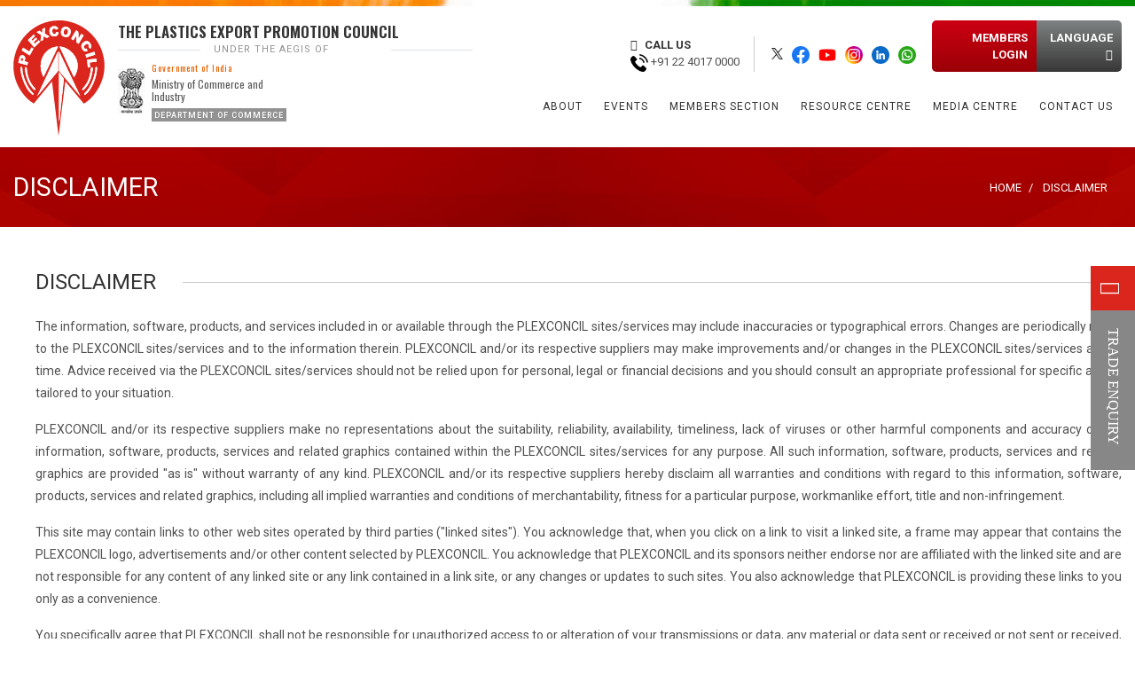

--- FILE ---
content_type: text/html; charset=UTF-8
request_url: https://plexconcil.org/disclaimer
body_size: 38963
content:
<!doctype html>
<html>
  <head>
    <meta charset="utf-8">
    <meta http-equiv="X-UA-Compatible" content="IE=Edge,chrome=1">
    <meta name="viewport" content="width=device-width, initial-scale=1.0">



    <link rel="shortcut icon" href="https://plexconcil.org/public/images/favicon.ico" type="image/x-icon">

    <!-- SEO TAGS -->
    <meta name="description"  content=""/>
    <meta name="keywords"  content=""/>
    <title>Welcome to Plexconcil</title>

    <link rel="stylesheet" type="text/css" href="https://plexconcil.org/public/css/bootstrap.min.css">
    <link rel="stylesheet" type="text/css" href="https://plexconcil.org/public/css/font-awesome.min.css">
    <link rel="stylesheet" type="text/css" href="https://plexconcil.org/public/css/slick.css">
    <link rel="stylesheet" type="text/css" href="https://plexconcil.org/public/css/slick-theme.css">
    <link rel="stylesheet" type="text/css" href="https://plexconcil.org/public/css/pushy.css">
    <link rel="stylesheet" type="text/css" href="https://plexconcil.org/public/css/header_footer.css">
    <link rel="stylesheet" type="text/css" href="https://plexconcil.org/public/css/aos.css">
    <link rel="stylesheet" type="text/css" href="https://plexconcil.org/public/css/smooth-scrollbar.css">
    <link rel="stylesheet" type="text/css" href="https://plexconcil.org/public/css/jquery.fancybox.css">
    <link rel="stylesheet" type="text/css" href="https://plexconcil.org/public/css/home.css">
    <link rel="stylesheet" type="text/css" href="https://plexconcil.org/public/css/inner.css">
    <link rel="stylesheet" type="text/css" href="https://plexconcil.org/public/css/easy-responsive-tabs.css">
    <link rel="stylesheet" type="text/css" href="https://plexconcil.org/public/custom/css/custom.css">
    
    <script>var CI_ROOT = "https://plexconcil.org/";</script>
    
    <!-- Global site tag (gtag.js) - Google Analytics -->
<script async src="https://www.googletagmanager.com/gtag/js?id=UA-146157274-1"></script>
<script>
  window.dataLayer = window.dataLayer || [];
  function gtag(){dataLayer.push(arguments);}
  gtag('js', new Date());

  gtag('config', 'UA-146157274-1');
</script>

<meta name="facebook-domain-verification" content="981zg0749tn8mpxevb7a5xkmicd992" />
<!-- Facebook Pixel Code -->
<script>
  !function(f,b,e,v,n,t,s)
  {if(f.fbq)return;n=f.fbq=function(){n.callMethod?
  n.callMethod.apply(n,arguments):n.queue.push(arguments)};
  if(!f._fbq)f._fbq=n;n.push=n;n.loaded=!0;n.version='2.0';
  n.queue=[];t=b.createElement(e);t.async=!0;
  t.src=v;s=b.getElementsByTagName(e)[0];
  s.parentNode.insertBefore(t,s)}(window, document,'script',
  'https://connect.facebook.net/en_US/fbevents.js');
  fbq('init', '981012116159430');
  fbq('track', 'PageView');
</script>
<noscript><img height="1" width="1" style="display:none"
  src="https://www.facebook.com/tr?id=981012116159430&ev=PageView&noscript=1"
/></noscript>
<!-- End Facebook Pixel Code -->
	</head>
	
	<body>
    <div id="preloader">
      <div id="status">
        <img class="img-fluid" src="https://plexconcil.org/public/images/loader.gif">
      </div>
    </div>

           <div class="quickLink orangeBg_1 flipPdf">
      <a href="javascript:;" data-fancybox data-src="#tradeEnquiry" class="d-flex">
        <div class="quickIcon fadeAnim">
          <i class="fa fa-book" aria-hidden="true"></i>
        </div>
        trade enquiry
      </a>
    </div>
    
		
<header id="header"><meta http-equiv="Content-Type" content="text/html; charset=utf-8">
  <div class="container-fluid">
    <div class="row mb-3">
      <div class="col-5 orangeBg height_7"></div>
      <div class="col-2 height_7"></div>
      <div class="col-5 greenBg height_7"></div>
    </div>

    <div class="row">
      <div class="col-11 col-sm-8 col-md-6 col-lg-5 col-xl-5">
        <a href="https://plexconcil.org/">
          <div class="row mb-2">
            <div class="logo col-3 col-sm-3">
                
              <svg version="1.1" id="Layer_1" xmlns="http://www.w3.org/2000/svg" xmlns:xlink="http://www.w3.org/1999/xlink" x="0px" y="0px"
	            viewBox="0 0 136.5 172.374" enable-background="new 0 0 136.5 172.374" xml:space="preserve">
              <g>
	              <g>
		              <path fill-rule="evenodd" clip-rule="evenodd" fill="#DA261D" d="M71.918,0.01c0.317-0.001,0.635,0.067,0.952,0.002
                  C79.971,0.725,86.874,2.3,93.509,4.937c7.063,2.808,13.424,6.795,19.171,11.758c5.663,4.889,10.437,10.533,14.218,16.995
                  c4.071,6.956,6.844,14.4,8.288,22.334c0.501,2.755,0.863,5.527,0.953,8.331c0,0.545,0,1.09,0,1.635
                  c-0.001,1.282-0.002,2.563-0.002,3.845c0,0.545,0.001,1.091,0.001,1.636c-0.335,7.111-1.87,13.965-4.475,20.58
                  c-2.884,7.322-6.85,14.015-11.89,20.058c-3.95,4.736-8.54,8.763-13.725,12.108c-0.52,0.336-0.522,0.335-0.915-0.137
                  c-5.218-6.262-10.435-12.523-15.652-18.785c-3.701-4.443-7.401-8.887-11.105-13.327c-0.185-0.222-0.343-0.474-0.682-0.701
                  c-3.34,27.083-6.671,54.096-10.003,81.108c-0.038-0.002-0.076-0.003-0.115-0.004c-3.236-27.013-6.474-54.025-9.713-81.056
                  c-0.281,0.063-0.352,0.248-0.461,0.382c-8.749,10.668-17.495,21.338-26.241,32.007c-0.522,0.638-0.521,0.636-1.214,0.208
                  c-5.459-3.378-10.105-7.667-14.148-12.63c-3.317-4.072-6.248-8.396-8.578-13.115C4.413,92.48,2.435,86.521,1.288,80.285
                  c-0.527-2.868-0.863-5.758-1.016-8.67c0.067-0.177,0.026-0.358,0.021-0.537c0.006-1.338,0.017-2.677,0.015-4.016
                  c-0.001-0.498,0.063-0.998-0.016-1.495c0.001-0.179,0.044-0.36-0.024-0.536c0.121-1.953,0.293-3.899,0.579-5.837
                  c0.757-5.126,2.073-10.107,3.92-14.945c4.904-12.847,12.928-23.322,24.012-31.445c7.613-5.58,16.061-9.312,25.284-11.309
                  c3.635-0.787,7.312-1.214,11.022-1.376c0.682-0.03,1.363-0.074,2.045-0.112c0.635,0.07,1.27-0.012,1.903-0.008
                  C69.994,0.003,70.956,0.006,71.918,0.01z M36.07,112.542c-0.178,0.217-0.321,0.446-0.329,0.832
                  c0.235-0.251,0.426-0.41,0.509-0.656c0.09-0.102,0.184-0.2,0.271-0.305c4.253-5.137,8.506-10.272,12.76-15.407
                  c5.763-6.959,11.526-13.918,17.292-20.874c0.265-0.319,0.461-0.621,0.461-1.085c-0.002-9.423,0.019-18.847,0.029-28.27
                  c0-0.132,0.091-0.316-0.152-0.404c-0.104,0.206-0.209,0.405-0.305,0.609c-1.519,3.232-3.044,6.46-4.551,9.697
                  c-7.577,16.267-15.15,32.535-22.722,48.803C38.24,107.833,37.158,110.188,36.07,112.542z M99.826,112.547
                  c-0.335-0.311-0.333-0.773-0.517-1.154c-1.154-2.398-2.283-4.808-3.423-7.213c-6.644-14.019-13.285-28.039-19.934-42.056
                  c-2.398-5.056-4.814-10.103-7.228-15.152c-0.107-0.226-0.169-0.497-0.42-0.663c0,2.279-0.006,4.506,0.001,6.733
                  c0.021,7.308,0.051,14.616,0.065,21.923c0.001,0.434,0.101,0.775,0.397,1.107c0.711,0.798,1.384,1.632,2.072,2.45
                  c8.618,10.241,17.236,20.482,25.854,30.724c0.979,1.162,1.957,2.325,2.936,3.489c0.133,0.235,0.305,0.435,0.617,0.706
                  C100.127,113.027,100.024,112.766,99.826,112.547z M90.614,85.1c0.735-1.05,1.324-2.019,1.874-3.012
                  c2.018-3.647,3.343-7.521,3.712-11.686c0.409-4.605-0.355-9.026-2.247-13.245c-2.306-5.146-5.813-9.32-10.349-12.64
                  c-3.344-2.448-7.013-4.208-11.083-5.082c-1.134-0.243-2.275-0.418-3.561-0.479C76.187,54.353,83.371,69.663,90.614,85.1z
                  M45.18,84.616c0.471-0.634,21.693-45.154,21.757-45.628c-0.248-0.06-0.499-0.022-0.746,0.003
                  c-1.154,0.117-2.305,0.257-3.444,0.49c-5.722,1.174-10.544,3.93-14.411,8.298c-4.608,5.205-6.935,11.371-7.405,18.255
                  c-0.34,4.979,0.449,9.8,2.284,14.446C43.775,81.897,44.409,83.279,45.18,84.616z M68.263,77.605c0,0.363,0,0.631,0,0.898
                  c-0.03,11.43-0.007,22.859,0.047,34.289c0.037,8.037,0.041,16.074,0.063,24.111c0.016,5.123,0.037,10.246,0.062,15.368
                  c0.001,0.243-0.074,0.513,0.143,0.781c0.267-2.508,0.524-4.951,0.787-7.396c0.301-2.805,0.607-5.609,0.91-8.415
                  c0.245-2.285,0.485-4.57,0.731-6.855c0.3-2.782,0.604-5.564,0.904-8.347c0.248-2.308,0.49-4.616,0.74-6.924
                  c0.295-2.737,0.597-5.474,0.891-8.212c0.294-2.736,0.578-5.476,0.873-8.213c0.386-3.574,0.775-7.147,1.173-10.722
                  c0.045-0.405-0.031-0.73-0.285-1.07c-2.181-2.917-4.341-5.85-6.511-8.775C68.672,77.964,68.587,77.768,68.263,77.605z
                  M97.697,26.839c-0.208-0.659-0.205-1.295-0.229-1.93c-0.09-2.458-0.181-4.914-0.267-7.371c-0.008-0.239-0.041-0.432-0.268-0.58
                  c-0.973-0.634-1.938-1.279-2.899-1.928c-0.201-0.135-0.317-0.101-0.432,0.104c-0.221,0.397-0.455,0.788-0.686,1.181
                  c-2.083,3.553-4.168,7.105-6.249,10.659c-0.314,0.537-0.354,0.478,0.181,0.835c0.833,0.555,1.665,1.114,2.501,1.666
                  c0.454,0.3,0.462,0.297,0.751-0.195c1.141-1.943,2.276-3.889,3.42-5.829c0.081-0.136,0.103-0.361,0.358-0.349
                  c0.007,0.101,0.015,0.191,0.019,0.281c0.104,2.912,0.218,5.823,0.307,8.736c0.013,0.43,0.133,0.712,0.512,0.947
                  c0.832,0.514,1.63,1.083,2.45,1.617c0.522,0.339,0.46,0.478,0.844-0.177c0.886-1.512,1.771-3.024,2.657-4.535
                  c1.381-2.356,2.762-4.711,4.141-7.068c0.288-0.492,0.285-0.497-0.205-0.825c-0.774-0.52-1.548-1.042-2.329-1.553
                  c-0.622-0.408-0.556-0.544-0.993,0.207c-0.814,1.395-1.631,2.79-2.448,4.183C98.456,25.557,98.076,26.198,97.697,26.839z
                  M71.151,17.788c0.018,0.264,0.021,0.676,0.078,1.08c0.309,2.174,1.298,3.913,3.28,4.981c1.258,0.678,2.616,1.059,4.037,1.156
                  c2.912,0.2,5.118-1.158,6.284-3.844c0.622-1.435,0.938-2.947,0.968-4.508c0.06-3.146-1.597-5.518-4.552-6.578
                  C80.517,9.814,79.768,9.642,79,9.523c-2.901-0.447-5.406,0.824-6.723,3.444C71.54,14.436,71.233,16.013,71.151,17.788z
                  M37.899,29.565c-0.277,0.132-0.418,0.315-0.581,0.471c-1.542,1.481-3.083,2.964-4.626,4.444
                  c-0.358,0.343-0.369,0.342-0.679-0.019c-0.431-0.5-0.844-1.014-1.282-1.508c-0.185-0.208-0.232-0.372,0.011-0.56
                  c0.107-0.083,0.198-0.188,0.296-0.282c1.363-1.307,2.724-2.616,4.089-3.92c0.347-0.331,0.352-0.343,0.035-0.704
                  c-0.435-0.496-0.849-1.01-1.28-1.509c-0.315-0.366-0.327-0.366-0.673-0.036c-1.118,1.069-2.232,2.142-3.348,3.214
                  c-0.344,0.331-0.697,0.654-1.03,0.997c-0.194,0.2-0.327,0.172-0.491-0.032c-0.398-0.494-0.81-0.978-1.275-1.535
                  c0.211-0.179,0.411-0.331,0.591-0.502c1.463-1.4,2.923-2.802,4.38-4.208c0.526-0.507,0.432-0.399,0.066-0.846
                  c-0.418-0.51-0.849-1.01-1.278-1.511c-0.351-0.411-0.356-0.412-0.766-0.019c-2.578,2.473-5.154,4.946-7.729,7.421
                  c-0.462,0.444-0.513,0.359-0.053,0.904c2.818,3.337,5.635,6.675,8.452,10.012c0.103,0.122,0.211,0.239,0.312,0.362
                  c0.127,0.156,0.256,0.167,0.399,0.021c0.08-0.082,0.165-0.157,0.247-0.236c2.625-2.521,5.25-5.043,7.874-7.566
                  c0.082-0.079,0.161-0.161,0.245-0.237c0.126-0.114,0.12-0.226,0.013-0.351C39.173,31.073,38.531,30.312,37.899,29.565z
			            M43.23,18.268c-0.317-0.071-0.475-0.242-0.654-0.371c-1.019-0.728-2.041-1.448-3.041-2.2c-0.298-0.224-0.523-0.249-0.854-0.068
                  c-1.097,0.6-2.215,1.161-3.321,1.744c-0.131,0.069-0.312,0.096-0.362,0.333c0.208,0.141,0.426,0.295,0.651,0.438
                  c1.862,1.184,3.724,2.366,5.589,3.545c0.276,0.174,0.505,0.318,0.449,0.734c-0.306,2.276-0.593,4.555-0.861,6.835
                  c-0.072,0.613-0.239,1.225-0.164,1.923c1.291-0.671,2.51-1.327,3.752-1.936c0.41-0.201,0.544-0.467,0.573-0.897
                  c0.083-1.225,0.202-2.448,0.315-3.67c0.036-0.393,0.098-0.783,0.149-1.18c0.309,0.061,0.475,0.225,0.66,0.349
                  c1.095,0.737,2.199,1.46,3.269,2.23c0.375,0.27,0.65,0.259,1.038,0.045c1.054-0.583,2.135-1.118,3.201-1.68
                  c0.172-0.09,0.385-0.133,0.508-0.373c-0.516-0.327-1.031-0.656-1.548-0.982c-1.789-1.128-3.578-2.257-5.37-3.382
                  c-0.239-0.15-0.42-0.275-0.378-0.632c0.295-2.484,0.563-4.971,0.839-7.457c0.021-0.19,0.084-0.385,0.006-0.568
                  c-0.235-0.013-0.379,0.115-0.538,0.197c-1.031,0.531-2.043,1.1-3.092,1.592c-0.45,0.211-0.559,0.494-0.576,0.945
                  C43.413,15.259,43.315,16.734,43.23,18.268z M125.242,72.665c0.014-0.159,0.026-0.317,0.039-0.476
                  c0.046-0.547,0.063-1.092-0.128-1.621c-0.219-0.605-0.676-0.998-1.168-1.005c-0.5-0.008-0.923,0.357-1.155,1.001
                  c-0.165,0.456-0.2,0.933-0.21,1.411c-0.038,1.939-0.265,3.862-0.612,5.765c-1.481,8.124-4.409,15.703-8.711,22.746
                  c-1.845,3.021-3.967,5.833-6.623,8.208c-0.185,0.165-0.344,0.366-0.481,0.572c-0.278,0.416-0.359,0.884-0.266,1.373
                  c0.132,0.689,0.727,1.023,1.387,0.788c0.307-0.108,0.563-0.296,0.793-0.521c0.194-0.191,0.369-0.406,0.58-0.576
                  c2.078-1.671,3.765-3.693,5.293-5.858c2.253-3.191,4.09-6.616,5.652-10.189C122.653,87.376,124.709,80.218,125.242,72.665z
                  M10.787,72.098c0.137,2.618,0.479,4.98,0.956,7.324c1.373,6.756,3.701,13.171,6.936,19.254c2.412,4.534,5.315,8.696,9.311,12.006
                  c0.174,0.144,0.354,0.292,0.553,0.394c0.805,0.411,1.531-0.005,1.603-0.908c0.06-0.748-0.288-1.314-0.821-1.791
                  c-2.379-2.126-4.314-4.622-6.028-7.294c-3.752-5.851-6.436-12.172-8.218-18.879c-0.937-3.527-1.565-7.106-1.665-10.766
                  c-0.007-0.271-0.051-0.544-0.104-0.811c-0.161-0.813-0.666-1.347-1.245-1.335c-0.592,0.011-1.071,0.53-1.258,1.336
                  C10.675,71.194,10.765,71.758,10.787,72.098z M61.385,8.572c-0.638,0.014-1.272,0.065-1.899,0.191
                  c-2.607,0.524-4.409,1.965-5.165,4.575c-0.282,0.971-0.347,1.971-0.293,2.976c0.077,1.441,0.29,2.862,0.962,4.158
                  c0.897,1.73,2.178,3.022,4.182,3.408c1.016,0.196,2.037,0.156,3.059,0.035c3.298-0.39,4.987-2.255,5.553-5.292
                  c0.086-0.46,0.06-0.488-0.4-0.585c-0.979-0.208-1.959-0.411-2.938-0.61c-0.448-0.091-0.467-0.088-0.539,0.346
                  c-0.07,0.43-0.168,0.848-0.337,1.248c-0.279,0.66-0.731,1.135-1.435,1.361c-1.542,0.497-2.796-0.093-3.309-1.625
                  c-0.461-1.377-0.578-2.803-0.424-4.247c0.053-0.504,0.243-0.97,0.531-1.389c0.939-1.363,2.965-1.473,4.008-0.21
                  c0.156,0.19,0.278,0.416,0.384,0.64c0.112,0.24,0.246,0.265,0.485,0.175c0.98-0.365,1.966-0.718,2.955-1.055
                  c0.313-0.106,0.379-0.231,0.229-0.539C65.794,9.674,64.088,8.504,61.385,8.572z M115.159,42.535
                  c0.497-0.658,0.817-1.307,1.063-1.995c0.408-1.148,0.486-2.314,0.131-3.486c-0.602-1.99-1.687-3.68-3.304-4.99
                  c-1.522-1.233-3.276-1.587-5.138-0.979c-2.188,0.716-3.976,2.044-5.177,4.021c-1.174,1.933-1.43,4-0.513,6.141
                  c0.525,1.224,1.202,2.353,2.083,3.347c1.638,1.849,3.829,2.37,6.137,1.49c0.453-0.173,0.462-0.175,0.324-0.631
                  c-0.268-0.893-0.546-1.782-0.822-2.673c-0.251-0.813-0.25-0.807-1.045-0.586c-0.622,0.173-1.249,0.279-1.873,0.009
                  c-1.52-0.659-2.168-2.76-1.214-4.107c0.9-1.272,2.116-2.2,3.562-2.776c1.191-0.475,2.327-0.078,3.048,0.989
                  c0.675,0.998,0.729,2.039,0.101,3.078c-0.156,0.256-0.189,0.416,0.047,0.639C113.427,40.838,114.268,41.669,115.159,42.535z
			            M17.817,56.608c0.001-2.231-1.201-3.787-3.445-4.356c-0.264-0.067-0.533-0.124-0.804-0.151c-1.459-0.147-2.636,0.344-3.471,1.574
                  c-0.44,0.648-0.713,1.371-0.893,2.127c-0.561,2.366-1.113,4.734-1.666,7.103c-0.12,0.513-0.115,0.518,0.431,0.665
                  c1.603,0.43,3.206,0.859,4.809,1.285c2.548,0.678,5.096,1.354,7.645,2.029c0.539,0.143,0.542,0.139,0.672-0.411
                  c0.271-1.15,0.545-2.299,0.806-3.452c0.104-0.458,0.091-0.471-0.373-0.597c-1.206-0.328-2.414-0.646-3.622-0.968
                  c-0.923-0.247-0.91-0.244-0.699-1.198C17.467,59.083,17.834,57.926,17.817,56.608z M118.91,72.265
                  c0.001-0.653-0.138-1.128-0.472-1.528c-0.631-0.757-1.667-0.683-2.186,0.155c-0.22,0.355-0.313,0.753-0.344,1.167
                  c-0.221,2.885-0.617,5.745-1.244,8.571c-1.038,4.673-2.664,9.121-5.086,13.263c-1.627,2.784-3.555,5.342-5.806,7.651
                  c-0.375,0.385-0.673,0.796-0.764,1.339c-0.158,0.941,0.51,1.568,1.426,1.325c0.475-0.126,0.873-0.393,1.209-0.742
                  c1.326-1.377,2.648-2.757,3.805-4.287c2.898-3.836,4.957-8.099,6.464-12.646c1.19-3.595,1.995-7.279,2.564-11.018
                  C118.647,74.391,118.778,73.26,118.91,72.265z M17.131,71.834c0.015,0.147,0.024,0.307,0.046,0.464
                  c0.161,1.172,0.31,2.346,0.49,3.515c0.713,4.624,1.842,9.138,3.574,13.493c2.08,5.23,5.053,9.871,9.083,13.819
                  c0.363,0.355,0.757,0.662,1.25,0.804c0.943,0.271,1.645-0.382,1.458-1.347c-0.089-0.461-0.315-0.839-0.638-1.181
                  c-0.655-0.696-1.311-1.394-1.928-2.123c-4.55-5.377-7.384-11.592-8.969-18.414c-0.691-2.977-1.116-5.993-1.358-9.036
			            c-0.031-0.391-0.107-0.769-0.292-1.113c-0.51-0.953-1.649-1.035-2.3-0.17C17.265,70.921,17.152,71.357,17.131,71.834z
			            M27.351,40.473c-0.151,0.064-0.206,0.162-0.263,0.263c-0.546,0.972-1.093,1.943-1.641,2.915c-0.48,0.852-0.972,1.698-1.438,2.558
                  c-0.162,0.298-0.326,0.34-0.581,0.132c-0.088-0.072-0.19-0.125-0.286-0.187c-2.625-1.682-5.25-3.362-7.873-5.047
                  c-0.429-0.275-0.441-0.427-0.793,0.209c-0.55,0.996-1.118,1.982-1.673,2.975c-0.247,0.442-0.245,0.451,0.19,0.731
                  c3.696,2.371,7.394,4.741,11.093,7.109c0.431,0.276,0.44,0.274,0.699-0.186c1.342-2.377,2.682-4.756,4.022-7.135
                  c0.402-0.713,0.798-1.43,1.209-2.139c0.135-0.232,0.162-0.4-0.102-0.565C29.048,41.565,28.191,41.01,27.351,40.473z
			            M124.523,61.084c0.002,0,0.004,0,0.005,0c-0.107-1.132-0.224-2.264-0.315-3.397c-0.028-0.349-0.157-0.481-0.515-0.431
			            c-0.721,0.1-1.445,0.176-2.169,0.256c-3.48,0.385-6.962,0.767-10.442,1.155c-0.839,0.094-0.838,0.103-0.755,0.94
                  c0.182,1.833,0.361,3.667,0.545,5.5c0.166,1.652,0.341,3.304,0.495,4.957c0.03,0.315,0.108,0.439,0.455,0.39
                  c0.81-0.115,1.628-0.182,2.439-0.284c0.563-0.071,0.572-0.083,0.521-0.612c-0.194-1.992-0.394-3.984-0.597-5.974
                  c-0.063-0.614-0.072-0.625,0.508-0.69c2.192-0.246,4.386-0.484,6.578-0.726c0.905-0.099,1.81-0.195,2.713-0.3
                  c0.595-0.069,0.594-0.076,0.545-0.647C124.531,61.175,124.527,61.129,124.523,61.084z M109.126,55.568
                  c0.219-0.059,0.395-0.096,0.564-0.151c2.378-0.775,4.754-1.552,7.131-2.329c1.707-0.558,3.415-1.114,5.122-1.674
                  c0.53-0.174,0.529-0.18,0.39-0.69c-0.097-0.351-0.194-0.701-0.294-1.051c-0.231-0.808-0.469-1.615-0.692-2.425
                  c-0.08-0.29-0.199-0.454-0.524-0.286c-0.099,0.051-0.217,0.067-0.325,0.103c-3.868,1.261-7.736,2.522-11.605,3.782
                  c-1.031,0.336-1.036,0.336-0.74,1.367C108.47,53.325,108.796,54.433,109.126,55.568z"/>
		              <path fill-rule="evenodd" clip-rule="evenodd" fill="#FFFEFE" d="M90.614,85.1c-7.243-15.437-14.428-30.747-21.653-46.143
			            c1.285,0.061,2.427,0.235,3.561,0.479c4.07,0.874,7.739,2.634,11.083,5.082c4.536,3.319,8.043,7.494,10.349,12.64
			            c1.892,4.218,2.656,8.64,2.247,13.245c-0.369,4.165-1.694,8.039-3.712,11.686C91.938,83.081,91.35,84.05,90.614,85.1z"/>
                  <path fill-rule="evenodd" clip-rule="evenodd" fill="#FEFEFE" d="M45.18,84.616c-0.771-1.336-1.405-2.718-1.965-4.136
			            c-1.835-4.646-2.625-9.467-2.284-14.446c0.47-6.884,2.796-13.05,7.405-18.255c3.867-4.368,8.689-7.124,14.411-8.298
			            c1.14-0.233,2.29-0.374,3.444-0.49c0.247-0.025,0.498-0.063,0.746-0.003C66.873,39.462,45.651,83.981,45.18,84.616z"/>
		              <path fill-rule="evenodd" clip-rule="evenodd" fill="#FEFDFD" d="M99.632,112.736c-0.979-1.164-1.957-2.327-2.936-3.489
			            C88.078,99.006,79.46,88.765,70.842,78.523c-0.688-0.818-1.361-1.652-2.072-2.45c-0.297-0.333-0.396-0.673-0.397-1.107
			            c-0.015-7.308-0.044-14.615-0.065-21.923c-0.007-2.227-0.001-4.454-0.001-6.733c0.251,0.166,0.313,0.438,0.42,0.663
			            c2.413,5.049,4.829,10.096,7.228,15.152c6.648,14.017,13.29,28.037,19.934,42.056c1.14,2.405,2.269,4.814,3.423,7.213
			            c0.184,0.381,0.182,0.844,0.517,1.154C99.761,112.609,99.696,112.673,99.632,112.736z"/>
		              <path fill-rule="evenodd" clip-rule="evenodd" fill="#FEFDFD" d="M36.07,112.542c1.087-2.354,2.169-4.709,3.264-7.06
			            c7.572-16.268,15.145-32.536,22.722-48.803c1.507-3.237,3.032-6.465,4.551-9.697c0.096-0.204,0.201-0.403,0.305-0.609
			            c0.243,0.087,0.152,0.271,0.152,0.404c-0.011,9.423-0.031,18.847-0.029,28.27c0,0.464-0.196,0.766-0.461,1.085
			            c-5.766,6.956-11.529,13.915-17.292,20.874c-4.253,5.135-8.506,10.271-12.76,15.407c-0.087,0.104-0.181,0.203-0.271,0.305
			            C36.19,112.659,36.13,112.601,36.07,112.542z"/>
		              <path fill-rule="evenodd" clip-rule="evenodd" fill="#FEFCFB" d="M68.263,77.605c0.324,0.163,0.409,0.359,0.528,0.519
                  c2.17,2.926,4.33,5.858,6.511,8.775c0.254,0.34,0.33,0.665,0.285,1.07c-0.397,3.574-0.787,7.147-1.173,10.722
                  c-0.295,2.737-0.579,5.477-0.873,8.213c-0.294,2.738-0.596,5.475-0.891,8.212c-0.25,2.308-0.492,4.616-0.74,6.924
                  c-0.3,2.782-0.604,5.564-0.904,8.347c-0.246,2.285-0.486,4.57-0.731,6.855c-0.303,2.806-0.609,5.61-0.91,8.415
                  c-0.263,2.444-0.521,4.888-0.787,7.396c-0.217-0.269-0.142-0.538-0.143-0.781c-0.024-5.122-0.046-10.245-0.062-15.368
                  c-0.022-8.037-0.026-16.074-0.063-24.111c-0.054-11.43-0.077-22.858-0.047-34.289C68.263,78.236,68.263,77.968,68.263,77.605z"/>
		              <path fill-rule="evenodd" clip-rule="evenodd" fill="#FEFCFC" d="M97.697,26.839c0.379-0.642,0.759-1.282,1.136-1.925
                  c0.817-1.394,1.634-2.788,2.448-4.183c0.438-0.751,0.371-0.614,0.993-0.207c0.781,0.511,1.555,1.033,2.329,1.553
                  c0.49,0.328,0.493,0.333,0.205,0.825c-1.379,2.357-2.76,4.712-4.141,7.068c-0.886,1.511-1.771,3.023-2.657,4.535
                  c-0.384,0.655-0.321,0.516-0.844,0.177c-0.82-0.534-1.618-1.103-2.45-1.617c-0.379-0.234-0.499-0.517-0.512-0.947
                  c-0.089-2.913-0.202-5.824-0.307-8.736c-0.004-0.09-0.012-0.18-0.019-0.281c-0.256-0.012-0.277,0.213-0.358,0.349
                  c-1.144,1.94-2.279,3.886-3.42,5.829c-0.289,0.492-0.297,0.495-0.751,0.195c-0.836-0.552-1.668-1.111-2.501-1.666
                  c-0.534-0.357-0.495-0.298-0.181-0.835c2.081-3.554,4.166-7.106,6.249-10.659c0.23-0.393,0.465-0.783,0.686-1.181
                  c0.114-0.205,0.23-0.239,0.432-0.104c0.962,0.649,1.927,1.294,2.899,1.928c0.227,0.147,0.26,0.341,0.268,0.58
                  c0.086,2.457,0.177,4.914,0.267,7.371C97.492,25.544,97.489,26.181,97.697,26.839z"/>
		              <path fill-rule="evenodd" clip-rule="evenodd" fill="#FEFCFC" d="M71.151,17.788c0.082-1.775,0.389-3.353,1.126-4.821
                  c1.316-2.62,3.821-3.891,6.723-3.444c0.768,0.118,1.517,0.291,2.247,0.553c2.955,1.06,4.611,3.432,4.552,6.578
                  c-0.029,1.561-0.346,3.073-0.968,4.508c-1.166,2.686-3.372,4.043-6.284,3.844c-1.421-0.098-2.779-0.479-4.037-1.156
                  c-1.982-1.068-2.972-2.807-3.28-4.981C71.172,18.464,71.169,18.052,71.151,17.788z M75.425,18.217
                  c0.012,0.234,0.012,0.508,0.043,0.778c0.151,1.299,1.052,2.218,2.382,2.443c1.253,0.211,2.245-0.297,2.814-1.524
                  c0.64-1.38,0.969-2.837,0.813-4.368c-0.177-1.742-1.902-2.906-3.561-2.426c-0.825,0.238-1.351,0.812-1.699,1.563
                  C75.704,15.789,75.478,16.964,75.425,18.217z"/>
		              <path fill-rule="evenodd" clip-rule="evenodd" fill="#FDFBFB" d="M37.899,29.565c0.631,0.747,1.274,1.508,1.919,2.268
                  c0.107,0.125,0.113,0.237-0.013,0.351c-0.084,0.076-0.163,0.159-0.245,0.237c-2.625,2.522-5.25,5.044-7.874,7.566
                  c-0.082,0.079-0.167,0.155-0.247,0.236c-0.143,0.146-0.271,0.135-0.399-0.021c-0.101-0.123-0.208-0.241-0.312-0.362
                  c-2.817-3.337-5.634-6.675-8.452-10.012c-0.46-0.545-0.41-0.46,0.053-0.904c2.575-2.476,5.151-4.949,7.729-7.421
                  c0.41-0.393,0.415-0.392,0.766,0.019c0.429,0.501,0.86,1.001,1.278,1.511c0.366,0.446,0.459,0.338-0.066,0.846
                  c-1.457,1.406-2.917,2.808-4.38,4.208c-0.18,0.172-0.379,0.324-0.591,0.502c0.465,0.558,0.877,1.041,1.275,1.535
                  c0.165,0.204,0.297,0.231,0.491,0.032c0.333-0.343,0.686-0.666,1.03-0.997c1.116-1.072,2.23-2.145,3.348-3.214
                  c0.346-0.33,0.357-0.33,0.673,0.036c0.432,0.499,0.845,1.013,1.28,1.509c0.317,0.36,0.312,0.373-0.035,0.704
                  c-1.366,1.304-2.727,2.613-4.089,3.92c-0.098,0.094-0.189,0.199-0.296,0.282c-0.243,0.188-0.196,0.351-0.011,0.56
                  c0.438,0.494,0.851,1.008,1.282,1.508c0.311,0.36,0.321,0.361,0.679,0.019c1.543-1.48,3.084-2.963,4.626-4.444
                  C37.481,29.88,37.623,29.697,37.899,29.565z"/>
                  <path fill-rule="evenodd" clip-rule="evenodd" fill="#FEFCFB" d="M43.23,18.268c0.085-1.534,0.182-3.009,0.24-4.485
                  c0.017-0.452,0.125-0.734,0.576-0.945c1.049-0.492,2.062-1.061,3.092-1.592c0.158-0.082,0.302-0.21,0.538-0.197
                  c0.078,0.183,0.016,0.378-0.006,0.568c-0.275,2.486-0.543,4.973-0.839,7.457c-0.042,0.357,0.139,0.482,0.378,0.632
                  c1.792,1.125,3.581,2.253,5.37,3.382c0.517,0.326,1.032,0.655,1.548,0.982c-0.123,0.24-0.336,0.283-0.508,0.373
                  c-1.066,0.562-2.147,1.097-3.201,1.68c-0.387,0.214-0.663,0.225-1.038-0.045c-1.07-0.771-2.174-1.494-3.269-2.23
                  c-0.185-0.125-0.351-0.288-0.66-0.349c-0.051,0.397-0.113,0.788-0.149,1.18c-0.113,1.223-0.232,2.445-0.315,3.67
                  c-0.029,0.43-0.164,0.697-0.573,0.897c-1.242,0.609-2.461,1.265-3.752,1.936c-0.075-0.699,0.091-1.311,0.164-1.923
                  c0.268-2.28,0.555-4.559,0.861-6.835c0.056-0.417-0.173-0.56-0.449-0.734c-1.865-1.179-3.727-2.361-5.589-3.545
                  c-0.225-0.143-0.442-0.297-0.651-0.438c0.05-0.236,0.231-0.264,0.362-0.333c1.106-0.583,2.224-1.145,3.321-1.744
                  c0.331-0.181,0.556-0.156,0.854,0.068c1,0.751,2.022,1.472,3.041,2.2C42.755,18.026,42.914,18.197,43.23,18.268z"/>
                  <path fill-rule="evenodd" clip-rule="evenodd" fill="#FDFAFA" d="M125.242,72.665c-0.533,7.553-2.589,14.711-5.61,21.618
                  c-1.563,3.573-3.399,6.998-5.652,10.189c-1.528,2.165-3.215,4.188-5.293,5.858c-0.211,0.17-0.386,0.385-0.58,0.576
                  c-0.229,0.225-0.486,0.412-0.793,0.521c-0.66,0.235-1.255-0.099-1.387-0.788c-0.094-0.489-0.013-0.957,0.266-1.373
                  c0.138-0.206,0.297-0.407,0.481-0.572c2.656-2.375,4.778-5.187,6.623-8.208c4.302-7.043,7.229-14.622,8.711-22.746
                  c0.348-1.903,0.574-3.826,0.612-5.765c0.01-0.478,0.045-0.955,0.21-1.411c0.232-0.644,0.655-1.009,1.155-1.001
                  c0.492,0.008,0.949,0.4,1.168,1.005c0.19,0.528,0.174,1.073,0.128,1.621C125.269,72.347,125.256,72.506,125.242,72.665z"/>
                  <path fill-rule="evenodd" clip-rule="evenodd" fill="#FDFAFA" d="M10.787,72.098c-0.022-0.34-0.112-0.904,0.02-1.472
                  c0.187-0.806,0.667-1.325,1.258-1.336c0.579-0.011,1.083,0.523,1.245,1.335c0.053,0.267,0.097,0.54,0.104,0.811
                  c0.1,3.66,0.729,7.239,1.665,10.766c1.782,6.708,4.465,13.029,8.218,18.879c1.714,2.672,3.649,5.168,6.028,7.294
                  c0.533,0.477,0.881,1.043,0.821,1.791c-0.071,0.903-0.798,1.319-1.603,0.908c-0.199-0.102-0.379-0.25-0.553-0.394
                  c-3.996-3.31-6.899-7.472-9.311-12.006c-3.235-6.083-5.563-12.498-6.936-19.254C11.266,77.078,10.924,74.716,10.787,72.098z"/>
                  <path fill-rule="evenodd" clip-rule="evenodd" fill="#FEFCFB" d="M61.385,8.572c2.703-0.068,4.409,1.102,5.608,3.561
                  c0.149,0.308,0.083,0.433-0.229,0.539c-0.989,0.337-1.975,0.69-2.955,1.055c-0.239,0.089-0.373,0.064-0.485-0.175
                  c-0.105-0.225-0.228-0.45-0.384-0.64c-1.043-1.263-3.069-1.153-4.008,0.21c-0.289,0.419-0.478,0.885-0.531,1.389
                  c-0.153,1.443-0.037,2.869,0.424,4.247c0.513,1.532,1.767,2.122,3.309,1.625c0.703-0.226,1.155-0.701,1.435-1.361
                  c0.169-0.4,0.267-0.818,0.337-1.248c0.072-0.434,0.091-0.437,0.539-0.346c0.979,0.199,1.959,0.403,2.938,0.61
                  c0.46,0.097,0.486,0.125,0.4,0.585c-0.565,3.037-2.255,4.902-5.553,5.292c-1.021,0.121-2.043,0.161-3.059-0.035
                  c-2.003-0.386-3.285-1.678-4.182-3.408c-0.672-1.296-0.885-2.717-0.962-4.158c-0.054-1.005,0.012-2.005,0.293-2.976
                  c0.756-2.609,2.557-4.05,5.165-4.575C60.112,8.637,60.747,8.586,61.385,8.572z"/>
                  <path fill-rule="evenodd" clip-rule="evenodd" fill="#FEFCFB" d="M115.159,42.535c-0.892-0.866-1.732-1.697-2.591-2.509
                  c-0.236-0.223-0.203-0.383-0.047-0.639c0.629-1.039,0.574-2.08-0.101-3.078c-0.721-1.067-1.856-1.463-3.048-0.989
                  c-1.445,0.576-2.661,1.504-3.562,2.776c-0.954,1.348-0.306,3.449,1.214,4.107c0.624,0.27,1.251,0.164,1.873-0.009
                  c0.795-0.221,0.794-0.227,1.045,0.586c0.276,0.891,0.555,1.78,0.822,2.673c0.138,0.456,0.129,0.458-0.324,0.631
                  c-2.308,0.88-4.499,0.359-6.137-1.49c-0.881-0.995-1.558-2.124-2.083-3.347c-0.917-2.141-0.661-4.208,0.513-6.141
                  c1.201-1.977,2.988-3.306,5.177-4.021c1.861-0.608,3.615-0.254,5.138,0.979c1.617,1.31,2.702,3,3.304,4.99
                  c0.355,1.172,0.277,2.338-0.131,3.486C115.977,41.229,115.656,41.877,115.159,42.535z"/>
                  <path fill-rule="evenodd" clip-rule="evenodd" fill="#FEFCFC" d="M17.817,56.608c0.017,1.318-0.35,2.475-0.609,3.649
                  c-0.211,0.954-0.225,0.951,0.699,1.198c1.208,0.322,2.416,0.64,3.622,0.968c0.464,0.126,0.477,0.139,0.373,0.597
                  c-0.261,1.153-0.535,2.302-0.806,3.452c-0.129,0.55-0.133,0.553-0.672,0.411c-2.549-0.675-5.097-1.351-7.645-2.029
                  c-1.604-0.426-3.207-0.855-4.809-1.285c-0.545-0.146-0.551-0.151-0.431-0.665c0.553-2.369,1.105-4.737,1.666-7.103
                  c0.179-0.756,0.453-1.479,0.893-2.127c0.835-1.23,2.012-1.722,3.471-1.574c0.271,0.028,0.54,0.084,0.804,0.151
                  C16.616,52.821,17.818,54.377,17.817,56.608z M14.652,58.408c-0.005-1.042-0.49-1.668-1.288-1.801
                  c-0.729-0.121-1.34,0.271-1.638,1.116c-0.187,0.532-0.297,1.09-0.444,1.636c-0.057,0.214,0.006,0.335,0.234,0.394
                  c0.811,0.208,1.617,0.431,2.426,0.645c0.174,0.046,0.305,0.012,0.357-0.194C14.459,59.567,14.619,58.931,14.652,58.408z"/>
                  <path fill-rule="evenodd" clip-rule="evenodd" fill="#FDFAFA" d="M118.91,72.265c-0.132,0.995-0.263,2.125-0.433,3.25
                  c-0.569,3.739-1.374,7.423-2.564,11.018c-1.507,4.547-3.565,8.81-6.464,12.646c-1.156,1.53-2.479,2.91-3.805,4.287
                  c-0.336,0.35-0.734,0.616-1.209,0.742c-0.916,0.243-1.584-0.384-1.426-1.325c0.091-0.543,0.389-0.954,0.764-1.339
                  c2.251-2.31,4.179-4.867,5.806-7.651c2.422-4.142,4.048-8.59,5.086-13.263c0.627-2.826,1.023-5.686,1.244-8.571
                  c0.031-0.414,0.124-0.812,0.344-1.167c0.519-0.837,1.555-0.912,2.186-0.155C118.772,71.137,118.911,71.612,118.91,72.265z"/>
                  <path fill-rule="evenodd" clip-rule="evenodd" fill="#FDFAFA" d="M17.131,71.834c0.021-0.477,0.133-0.913,0.416-1.29
                  c0.651-0.865,1.79-0.782,2.3,0.17c0.185,0.345,0.261,0.723,0.292,1.113c0.242,3.043,0.667,6.06,1.358,9.036
                  c1.584,6.822,4.418,13.037,8.969,18.414c0.617,0.729,1.273,1.427,1.928,2.123c0.323,0.342,0.549,0.72,0.638,1.181
                  c0.187,0.965-0.515,1.617-1.458,1.347c-0.494-0.142-0.888-0.448-1.25-0.804c-4.03-3.948-7.003-8.589-9.083-13.819
                  c-1.732-4.355-2.861-8.869-3.574-13.493c-0.181-1.169-0.329-2.343-0.49-3.515C17.156,72.141,17.146,71.981,17.131,71.834z"/>
                  <path fill-rule="evenodd" clip-rule="evenodd" fill="#FEFCFB" d="M27.351,40.473c0.84,0.537,1.698,1.093,2.565,1.634
                  c0.264,0.165,0.236,0.333,0.102,0.565c-0.411,0.708-0.807,1.425-1.209,2.139c-1.34,2.378-2.68,4.757-4.022,7.135
                  c-0.259,0.46-0.269,0.462-0.699,0.186c-3.699-2.368-7.396-4.738-11.093-7.109c-0.436-0.28-0.438-0.289-0.19-0.731
                  c0.555-0.993,1.123-1.979,1.673-2.975c0.352-0.636,0.364-0.485,0.793-0.209c2.623,1.685,5.248,3.366,7.873,5.047
                  c0.096,0.062,0.198,0.115,0.286,0.187c0.254,0.208,0.419,0.166,0.581-0.132c0.466-0.86,0.958-1.707,1.438-2.558
                  c0.548-0.971,1.095-1.942,1.641-2.915C27.145,40.635,27.2,40.537,27.351,40.473z"/>
                  <path fill-rule="evenodd" clip-rule="evenodd" fill="#FEFCFC" d="M124.523,61.084c0.004,0.045,0.008,0.091,0.012,0.136
                  c0.049,0.571,0.05,0.578-0.545,0.647c-0.903,0.105-1.808,0.201-2.713,0.3c-2.192,0.241-4.386,0.479-6.578,0.726
                  c-0.58,0.065-0.57,0.076-0.508,0.69c0.203,1.99,0.402,3.982,0.597,5.974c0.051,0.529,0.041,0.542-0.521,0.612
                  c-0.812,0.102-1.63,0.168-2.439,0.284c-0.347,0.049-0.425-0.075-0.455-0.39c-0.154-1.653-0.329-3.304-0.495-4.957
                  c-0.184-1.833-0.363-3.667-0.545-5.5c-0.083-0.838-0.084-0.847,0.755-0.94c3.48-0.388,6.962-0.77,10.442-1.155
                  c0.724-0.08,1.448-0.156,2.169-0.256c0.357-0.05,0.486,0.082,0.515,0.431c0.092,1.133,0.208,2.265,0.315,3.397
                  C124.527,61.084,124.525,61.084,124.523,61.084z"/>
                  <path fill-rule="evenodd" clip-rule="evenodd" fill="#FEFCFB" d="M109.126,55.568c-0.33-1.135-0.656-2.243-0.975-3.354
                  c-0.296-1.031-0.291-1.031,0.74-1.367c3.869-1.26,7.737-2.521,11.605-3.782c0.108-0.035,0.227-0.051,0.325-0.103
                  c0.325-0.168,0.444-0.004,0.524,0.286c0.224,0.81,0.461,1.617,0.692,2.425c0.1,0.35,0.197,0.7,0.294,1.051
                  c0.14,0.51,0.141,0.516-0.39,0.69c-1.707,0.56-3.415,1.116-5.122,1.674c-2.377,0.777-4.753,1.554-7.131,2.329
                  C109.521,55.472,109.345,55.509,109.126,55.568z"/>
                  <path fill-rule="evenodd" clip-rule="evenodd" fill="#E9BDBA" d="M99.632,112.736c0.064-0.063,0.129-0.127,0.194-0.189
                  c0.198,0.219,0.301,0.48,0.423,0.896C99.937,113.171,99.765,112.972,99.632,112.736z"/>
                  <path fill-rule="evenodd" clip-rule="evenodd" fill="#E9BDBA" d="M36.07,112.542c0.06,0.059,0.12,0.117,0.18,0.176
                  c-0.083,0.246-0.274,0.405-0.509,0.656C35.75,112.988,35.893,112.759,36.07,112.542z"/>
                  <path fill-rule="evenodd" clip-rule="evenodd" fill="#DA281F" d="M75.425,18.217c0.053-1.253,0.279-2.428,0.793-3.535
                  c0.349-0.751,0.874-1.324,1.699-1.563c1.658-0.48,3.384,0.685,3.561,2.426c0.155,1.531-0.174,2.987-0.813,4.368
                  c-0.569,1.228-1.562,1.735-2.814,1.524c-1.33-0.225-2.23-1.144-2.382-2.443C75.437,18.725,75.437,18.451,75.425,18.217z"/>
		              <path fill-rule="evenodd" clip-rule="evenodd" fill="#DA281F" d="M14.652,58.408c-0.034,0.523-0.193,1.159-0.353,1.795
                  c-0.052,0.206-0.183,0.241-0.357,0.194c-0.809-0.214-1.615-0.437-2.426-0.645c-0.228-0.059-0.291-0.18-0.234-0.394
                  c0.147-0.546,0.257-1.104,0.444-1.636c0.297-0.844,0.909-1.236,1.638-1.116C14.163,56.74,14.647,57.367,14.652,58.408z"/>
                </g>
              </g>
              </svg>

              <div class="logoHeading headLogo">
                The Plastics Export Promotion Council
              </div>	
            </div>

            <div class="col-9 col-sm-9 p-0 centerText logoText">
              <div class="row">
                <div class="col-12 logoHeading">
                  The Plastics Export Promotion Council
                </div>
              </div>

              <div class="row align-items-center">
                <div class="col-3 pr-0 d-none d-md-block">
                  <div class="border-top"></div>
                </div>

                <div class="col-12 col-md-6 subHeadingLogo">
                  Under the aegis of
                </div>

                <div class="col-3 pl-0 d-none d-md-block">
                  <div class="border-top"></div>
                </div>
              </div>

              <div class="row govt_logo text-left align-items-center m-0">
                <div class="satymevLogo pr-2 pl-0">
                  <img src="https://plexconcil.org/public/images/satyamev-jayate.jpg" alt="" class="img-fluid">
                </div>
                <div class="col-5 pl-0 pr-0">
                  <h7>Government of India</h7>
                  <h6>Ministry of Commerce and Industry</h6>
                  <h5>DEPARTMENT OF COMMERCE</h5>
                </div>
                <!--<div class="col-3 pl-1"><img src="https://plexconcil.org/public/images/G20logo.png" style="    width: 100px;"></div>-->
                <!--<div class="col-2 pl-0"><img src="https://plexconcil.org/public/images/azadi-amrit-logo.png" style="    width: 100px;"></div>-->
              
              </div>
            </div>
          </div>
        </a>
      </div>

      <div class="col-xl-7">
        <div class="menu_wrp">
          <nav class="pushy pushy-right" data-focus="#first-link">
            <div class="pushy-content">
              <div class="row topNumber justify-content-end align-items-end ml-0">
                <div class="call pr-3">
                  <div>
                    <div><i class="fa fa-phone" aria-hidden="true"></i> Call us</div>
                    <span><img src="https://plexconcil.org/public/images/telephone.png" alt="telephone icon" style="width: 20px;"> <a href="tel:9122 2683 3951">+91 22 4017 0000</a></span>
                  </div>
                </div>

               <!--<div class="email pl-3">
                  <div>
                    <div><i class="fa fa-envelope-o" aria-hidden="true"></i> Drop us mail</div>
                    <span><a href="mailto:office@plexconcil.org" target="_blank">office@plexconcil.org</a></span>
                  </div>
                </div>-->
				   <div class="topStrip pl-3 pb-2">
                  <div class="followUsOn">
                    <!--Follow us on-->
                    <span>
                    <a href="https://twitter.com/Plexconcil" target="_blank" class="twit">
                      <!--  <i class="fa fa-twitter" aria-hidden="true"></i>-->
                      <img src="https://plexconcil.org/public/images/twitter-logo-x.png" alt="twitter icon" style="width: 13px;    margin-top: -3px;">
                        </a> 
                    <a href="https://www.facebook.com/officialplexconcil" target="_blank" class="fb"> 
                          <img src="https://plexconcil.org/public/images/facebook.png" alt="facebook icon" style="width: 20px;"> 
                    </a>  
                    <a href="https://youtu.be/k68O17lwQrY" target="_blank" class="yTube">
                          <img src="https://plexconcil.org/public/images/youtubeimg.png" alt="youtube icon" style="width: 20px;"> 
                    </a>
					<a href="https://www.instagram.com/officialplexconcil/" target="_blank" class="insta">
                          <img src="https://plexconcil.org/public/images/instagram.png" alt="instagram icon" style="width: 20px;"> 
				    </a>
					<a href="https://www.linkedin.com/company/plastics-export-promotion-council-plexconcil/" target="_blank" class="linkedin">
                          <img src="https://plexconcil.org/public/images/linkedin.png" alt="linkedin icon" style="width: 20px;"> 
				    </a>                      
					<a href="#" class="whatsapp">
                          <img src="https://plexconcil.org/public/images/whatsapp.png" alt="whatsapp icon" style="width: 20px;"> 
				    </a>
                    </span>                               
                  </div>
                  
                    
                </div>
				
				
				

                                
                 
                <div class="col-lg-12 col-xl-4 googleLang d-flex align-items-start">
                                  <div class="loginBtn">
                                        <a href="https://plexconcil.org/member/login">Members Login</a>
                     
                  </div>
                  
                  <div class="ct-topbar">
                    <ul class="list-unstyled list-inline ct-topbar__list">
	                    <li class="ct-language">Language <i class="fa fa-angle-down" aria-hidden="true"></i>
		                    <ul class="list-unstyled ct-language__dropdown">
                          <li><a href="#googtrans(en|en)" class="lang-en lang-select" data-lang="en">English</a></li>
                          <li><a href="#googtrans(en|af)" class="lang-es lang-select whiteColor" data-lang="af">Afrikaans</a></li>
                          <li><a href="#googtrans(en|sq)" class="lang-es lang-select whiteColor" data-lang="sq">Albanian</a></li>
                          <li><a href="#googtrans(en|am)" class="lang-es lang-select whiteColor" data-lang="am">Amharic</a></li>
                          <li><a href="#googtrans(en|ar)" class="lang-es lang-select whiteColor" data-lang="ar">Arabic</a></li>
                          <li><a href="#googtrans(en|hy)" class="lang-es lang-select whiteColor" data-lang="hy">Armenian</a></li>
                          <li><a href="#googtrans(en|az)" class="lang-es lang-select whiteColor" data-lang="az">Azerbaijani</a></li>
                          <li><a href="#googtrans(en|eu)" class="lang-es lang-select whiteColor" data-lang="eu">Basque</a></li>
                          <li><a href="#googtrans(en|be)" class="lang-es lang-select whiteColor" data-lang="be">Belarusian</a></li>
                          <li><a href="#googtrans(en|bn)" class="lang-es lang-select whiteColor" data-lang="bn">Bengali</a></li>
                          <li><a href="#googtrans(en|bs)" class="lang-es lang-select whiteColor" data-lang="bs">Bosnian</a></li>
                          <li><a href="#googtrans(en|bg)" class="lang-es lang-select whiteColor" data-lang="bg">Bulgarian</a></li>
                          <li><a href="#googtrans(en|ca)" class="lang-es lang-select whiteColor" data-lang="ca">Catalan</a></li>
                          <li><a href="#googtrans(en|ceb)" class="lang-es lang-select whiteColor" data-lang="ceb">Cebuano</a></li>
                          <li><a href="#googtrans(en|ny)" class="lang-es lang-select whiteColor" data-lang="ny">Chichewa</a></li>
                          <li><a href="#googtrans(en|zh-CN)" class="lang-es lang-select whiteColor" data-lang="zh-CN">Chinese (Simplified)</a></li>
                          <li><a href="#googtrans(en|zh-TW)" class="lang-es lang-select whiteColor" data-lang="zh-TW">Chinese (Traditional)</a></li>
                          <li><a href="#googtrans(en|co)" class="lang-es lang-select whiteColor" data-lang="co">Corsican</a></li>
                          <li><a href="#googtrans(en|hr)" class="lang-es lang-select whiteColor" data-lang="hr">Croatian</a></li>
                          <li><a href="#googtrans(en|cs)" class="lang-es lang-select whiteColor" data-lang="cs">Czech</a></li>
                          <li><a href="#googtrans(en|da)" class="lang-es lang-select whiteColor" data-lang="da">Danish</a></li>
                          <li><a href="#googtrans(en|nl)" class="lang-es lang-select whiteColor" data-lang="nl">Dutch</a></li>
                          <li><a href="#googtrans(en|eo)" class="lang-es lang-select whiteColor" data-lang="eo">Esperanto</a></li>
                          <li><a href="#googtrans(en|et)" class="lang-es lang-select whiteColor" data-lang="et">Estonian</a></li>
                          <li><a href="#googtrans(en|tl)" class="lang-es lang-select whiteColor" data-lang="tl">Filipino</a></li>
                          <li><a href="#googtrans(en|fi)" class="lang-es lang-select whiteColor" data-lang="fi">Finnish</a></li>
                          <li><a href="#googtrans(en|fr)" class="lang-es lang-select whiteColor" data-lang="fr">French</a></li>
                          <li><a href="#googtrans(en|fy)" class="lang-es lang-select whiteColor" data-lang="fy">Frisian</a></li>
                          <li><a href="#googtrans(en|gl)" class="lang-es lang-select whiteColor" data-lang="gl">Galician</a></li>
                          <li><a href="#googtrans(en|ka)" class="lang-es lang-select whiteColor" data-lang="ka">Georgian</a></li>
                          <li><a href="#googtrans(en|de)" class="lang-es lang-select whiteColor" data-lang="de">German</a></li>
                          <li><a href="#googtrans(en|el)" class="lang-es lang-select whiteColor" data-lang="el">Greek</a></li>
                          <li><a href="#googtrans(en|gu)" class="lang-es lang-select whiteColor" data-lang="gu">Gujarati</a></li>
                          <li><a href="#googtrans(en|ht)" class="lang-es lang-select whiteColor" data-lang="ht">Haitian Creole</a></li>
                          <li><a href="#googtrans(en|ha)" class="lang-es lang-select whiteColor" data-lang="ha">Hausa</a></li>
                          <li><a href="#googtrans(en|haw)" class="lang-es lang-select whiteColor" data-lang="haw">Hawaiian</a></li>
                          <li><a href="#googtrans(en|iw)" class="lang-es lang-select whiteColor" data-lang="iw">Hebrew</a></li>
                          <li><a href="#googtrans(en|hi)" class="lang-es lang-select whiteColor" data-lang="hi">Hindi</a></li>
                          <li><a href="#googtrans(en|hmn)" class="lang-es lang-select whiteColor" data-lang="hmn">Hmong</a></li>
                          <li><a href="#googtrans(en|hu)" class="lang-es lang-select whiteColor" data-lang="hu">Hungarian</a></li>
                          <li><a href="#googtrans(en|is)" class="lang-es lang-select whiteColor" data-lang="is">Icelandic</a></li>
                          <li><a href="#googtrans(en|ig)" class="lang-es lang-select whiteColor" data-lang="ig">Igbo</a></li>
                          <li><a href="#googtrans(en|id)" class="lang-es lang-select whiteColor" data-lang="id">Indonesian</a></li>
                          <li><a href="#googtrans(en|ga)" class="lang-es lang-select whiteColor" data-lang="ga">Irish</a></li>
                          <li><a href="#googtrans(en|it)" class="lang-es lang-select whiteColor" data-lang="it">Italian</a></li>
                          <li><a href="#googtrans(en|ja)" class="lang-es lang-select whiteColor" data-lang="ja">Japanese</a></li>
                          <li><a href="#googtrans(en|jw)" class="lang-es lang-select whiteColor" data-lang="jw">Javanese</a></li>
                          <li><a href="#googtrans(en|kn)" class="lang-es lang-select whiteColor" data-lang="kn">Kannada</a></li>
                          <li><a href="#googtrans(en|kk)" class="lang-es lang-select whiteColor" data-lang="kk">Kazakh</a></li>
                          <li><a href="#googtrans(en|km)" class="lang-es lang-select whiteColor" data-lang="km">Khmer</a></li>
                          <li><a href="#googtrans(en|ko)" class="lang-es lang-select whiteColor" data-lang="ko">Korean</a></li>
                          <li><a href="#googtrans(en|ku)" class="lang-es lang-select whiteColor" data-lang="ku">Kurdish (Kurmanji)</a></li>
                          <li><a href="#googtrans(en|ky)" class="lang-es lang-select whiteColor" data-lang="ky">Kyrgyz</a></li>
                          <li><a href="#googtrans(en|lo)" class="lang-es lang-select whiteColor" data-lang="lo">Lao</a></li>
                          <li><a href="#googtrans(en|la)" class="lang-es lang-select whiteColor" data-lang="la">Latin</a></li>
                          <li><a href="#googtrans(en|lv)" class="lang-es lang-select whiteColor" data-lang="lv">Latvian</a></li>
                          <li><a href="#googtrans(en|lt)" class="lang-es lang-select whiteColor" data-lang="lt">Lithuanian</a></li>
                          <li><a href="#googtrans(en|lb)" class="lang-es lang-select whiteColor" data-lang="lb">Luxembourgish</a></li>
                          <li><a href="#googtrans(en|mk)" class="lang-es lang-select whiteColor" data-lang="mk">Macedonian</a></li>
                          <li><a href="#googtrans(en|mg)" class="lang-es lang-select whiteColor" data-lang="mg">Malagasy</a></li>
                          <li><a href="#googtrans(en|ms)" class="lang-es lang-select whiteColor" data-lang="ms">Malay</a></li>
                          <li><a href="#googtrans(en|ml)" class="lang-es lang-select whiteColor" data-lang="ml">Malayalam</a></li>
                          <li><a href="#googtrans(en|mt)" class="lang-es lang-select whiteColor" data-lang="mt">Maltese</a></li>
                          <li><a href="#googtrans(en|mi)" class="lang-es lang-select whiteColor" data-lang="mi">Maori</a></li>
                          <li><a href="#googtrans(en|mr)" class="lang-es lang-select whiteColor" data-lang="mr">Marathi</a></li>
                          <li><a href="#googtrans(en|mn)" class="lang-es lang-select whiteColor" data-lang="mn">Mongolian</a></li>
                          <li><a href="#googtrans(en|my)" class="lang-es lang-select whiteColor" data-lang="my">Myanmar (Burmese)</a></li>
                          <li><a href="#googtrans(en|ne)" class="lang-es lang-select whiteColor" data-lang="ne">Nepali</a></li>
                          <li><a href="#googtrans(en|no)" class="lang-es lang-select whiteColor" data-lang="no">Norwegian</a></li>
                          <li><a href="#googtrans(en|ps)" class="lang-es lang-select whiteColor" data-lang="ps">Pashto</a></li>
                          <li><a href="#googtrans(en|fa)" class="lang-es lang-select whiteColor" data-lang="fa">Persian</a></li>
                          <li><a href="#googtrans(en|pl)" class="lang-es lang-select whiteColor" data-lang="pl">Polish</a></li>
                          <li><a href="#googtrans(en|pt)" class="lang-es lang-select whiteColor" data-lang="pt">Portuguese</a></li>
                          <li><a href="#googtrans(en|pa)" class="lang-es lang-select whiteColor" data-lang="pa">Punjabi</a></li>
                          <li><a href="#googtrans(en|ro)" class="lang-es lang-select whiteColor" data-lang="ro">Romanian</a></li>
                          <li><a href="#googtrans(en|ru)" class="lang-es lang-select whiteColor" data-lang="ru">Russian</a></li>
                          <li><a href="#googtrans(en|sm)" class="lang-es lang-select whiteColor" data-lang="sm">Samoan</a></li>
                          <li><a href="#googtrans(en|gd)" class="lang-es lang-select whiteColor" data-lang="gd">Scots Gaelic</a></li>
                          <li><a href="#googtrans(en|sr)" class="lang-es lang-select whiteColor" data-lang="sr">Serbian</a></li>
                          <li><a href="#googtrans(en|st)" class="lang-es lang-select whiteColor" data-lang="st">Sesotho</a></li>
                          <li><a href="#googtrans(en|sn)" class="lang-es lang-select whiteColor" data-lang="sn">Shona</a></li>
                          <li><a href="#googtrans(en|sd)" class="lang-es lang-select whiteColor" data-lang="sd">Sindhi</a></li>
                          <li><a href="#googtrans(en|si)" class="lang-es lang-select whiteColor" data-lang="si">Sinhala</a></li>
                          <li><a href="#googtrans(en|sk)" class="lang-es lang-select whiteColor" data-lang="sk">Slovak</a></li>
                          <li><a href="#googtrans(en|sl)" class="lang-es lang-select whiteColor" data-lang="sl">Slovenian</a></li>
                          <li><a href="#googtrans(en|so)" class="lang-es lang-select whiteColor" data-lang="so">Somali</a></li>
                          <li><a href="#googtrans(en|es)" class="lang-es lang-select whiteColor" data-lang="es">Spanish</a></li>
                          <li><a href="#googtrans(en|su)" class="lang-es lang-select whiteColor" data-lang="su">Sundanese</a></li>
                          <li><a href="#googtrans(en|sw)" class="lang-es lang-select whiteColor" data-lang="sw">Swahili</a></li>
                          <li><a href="#googtrans(en|sv)" class="lang-es lang-select whiteColor" data-lang="sv">Swedish</a></li>
                          <li><a href="#googtrans(en|tg)" class="lang-es lang-select whiteColor" data-lang="tg">Tajik</a></li>
                          <li><a href="#googtrans(en|ta)" class="lang-es lang-select whiteColor" data-lang="ta">Tamil</a></li>
                          <li><a href="#googtrans(en|te)" class="lang-es lang-select whiteColor" data-lang="te">Telugu</a></li>
                          <li><a href="#googtrans(en|th)" class="lang-es lang-select whiteColor" data-lang="th">Thai</a></li>
                          <li><a href="#googtrans(en|tr)" class="lang-es lang-select whiteColor" data-lang="tr">Turkish</a></li>
                          <li><a href="#googtrans(en|uk)" class="lang-es lang-select whiteColor" data-lang="uk">Ukrainian</a></li>
                          <li><a href="#googtrans(en|ur)" class="lang-es lang-select whiteColor" data-lang="ur">Urdu</a></li>
                          <li><a href="#googtrans(en|uz)" class="lang-es lang-select whiteColor" data-lang="uz">Uzbek</a></li>
                          <li><a href="#googtrans(en|vi)" class="lang-es lang-select whiteColor" data-lang="vi">Vietnamese</a></li>
                          <li><a href="#googtrans(en|cy)" class="lang-es lang-select whiteColor" data-lang="cy">Welsh</a></li>
                          <li><a href="#googtrans(en|xh)" class="lang-es lang-select whiteColor" data-lang="xh">Xhosa</a></li>
                          <li><a href="#googtrans(en|yi)" class="lang-es lang-select whiteColor" data-lang="yi">Yiddish</a></li>
                          <li><a href="#googtrans(en|yo)" class="lang-es lang-select whiteColor" data-lang="yo">Yoruba</a></li>
                          <li><a href="#googtrans(en|zu)" class="lang-es lang-select whiteColor" data-lang="zu">Zulu</a></li>
                        </ul>
	                    </li>
	                  </ul>
                  </div>
                </div>
              </div>

              <div class="row justify-content-end align-items-center m-0"> 
								<ul class="menu col-xl-12">
                  <li><a href="javascript:;">About</a>
                  <ul>
                    <li><a href="https://plexconcil.org/organization">Organization</a></li>
                    <li><a href="https://plexconcil.org/committee-of-administration">COA</a></li>
                    <li><a href="https://plexconcil.org/government-nominees">Government Nominees</a></li>                                                                                                   
                    <li><a href="https://plexconcil.org/secretariat">Secretariat</a></li>
                    <!--<li><a href="https://plexconcil.org/public/custom/files/circulars/AOA-28th_Sept_2021.pdf">Memorandum &amp; Articles of Association </a></li>-->
                    <li><a href="https://plexconcil.org/public/custom/files/AOA.pdf">Memorandum &amp; Articles of Association </a></li>

                    
                    <!--<li><a href="https://plexconcil.org/memorandum-and-articles-of-association">Memorandum &amp; Articles of Association </a></li>-->
                    <li><a href="https://plexconcil.org/annual-report">Annual Report</a></li>
                                     
									  <!-- <div class="arrowAnimation">
                      <div class="arrow">
                        <svg version="1.1" id="Layer_1" xmlns="http://www.w3.org/2000/svg" xmlns:xlink="http://www.w3.org/1999/xlink" x="0px" y="0px"
	                      width="129.997px" height="33.667px" viewBox="0 0 129.997 33.667" enable-background="new 0 0 129.997 33.667" xml:space="preserve">
                        <g>
	                        <defs>
                            <path id="SVGID_1_" d="M93.43,29.072l29.114-12.239L93.43,4.595v7.251v2.499h-2.499H33.427h-1.043l-0.734-0.742l-7.609-7.694
                            H6.953l8.994,9.175l1.715,1.749l-1.715,1.751l-8.994,9.173h17.088l7.609-7.693l0.734-0.742h1.043h57.503h2.499v2.498V29.072
                            M90.931,32.835V21.82H33.427l-8.342,8.438H1.001l13.16-13.424L1.001,3.408h24.083l8.342,8.438h57.503V0.831l38.065,16.002
                            L90.931,32.835L90.931,32.835L90.931,32.835z"/>
	                        </defs>
                          <clipPath id="SVGID_2_">
                            <use xlink:href="#SVGID_1_"  overflow="visible"/>
                          </clipPath>
                          <g clip-path="url(#SVGID_2_)">
                            <path fill-rule="evenodd" clip-rule="evenodd" fill="#EC2227" d="M65.794,1.833c21.314,0,42.629,0.063,63.943-0.078
                            c2.744-0.019,3.421,0.5,3.348,3.314c-0.232,8.819-0.146,17.649-0.045,26.474c0.026,2.283-0.127,3.383-3.039,3.373
                            C87.206,34.796,44.41,34.792,1.614,34.929c-2.753,0.008-2.665-1.002-2.648-2.977c0.075-9.158,0.188-18.321-0.063-27.473
                            C-1.171,1.8-0.206,1.786,1.851,1.792C23.165,1.858,44.479,1.833,65.794,1.833z"/>
                          </g>
                        </g>
                        </svg>
                      </div>
                                        
                      <div class="rounded-circle redCircle">
                                        
                      </div>
                                        
                      <h1 class="redColor">About us</h1>	
                    </div>	 -->
                  </ul>
                  </li>

                  <li><a href="javascript:;">Events</a>
                  <ul>
                    <li><a href="https://plexconcil.org/exhibitions">Exhibitions</a></li>
                    <li><a href="https://plexconcil.org/seminars">Seminars / Workshops</a></li>
                    <li><a href="https://plexconcil.org/trade-delegation">Trade Delegation</a></li>
                    <li><a href="https://plexconcil.org/bsm-rbsm">Buyer Seller Meet / Reverse Buyer Seller Meet</a></li>
                    <li><a href="https://plexconcil.org/awards">Awards</a></li>
                 <li><a href="https://plexconcil.org/exhibitions/Event_Exhibition">EVENT REPORTS  </a></li>                          
                    <!-- <div class="arrowAnimation">
                      <div class="arrow1">
                        <svg class="logo_1" version="1.1" id="Layer_1" xmlns="http://www.w3.org/2000/svg" xmlns:xlink="http://www.w3.org/1999/xlink" x="0px" y="0px"
	                      viewBox="0 0 136.5 172.374" enable-background="new 0 0 136.5 172.374" xml:space="preserve">
                        <g>
                          <g>
                            <path fill-rule="evenodd" clip-rule="evenodd" fill="#DA261D" d="M71.918,0.01c0.317-0.001,0.635,0.067,0.952,0.002
                            C79.971,0.725,86.874,2.3,93.509,4.937c7.063,2.808,13.424,6.795,19.171,11.758c5.663,4.889,10.437,10.533,14.218,16.995
                            c4.071,6.956,6.844,14.4,8.288,22.334c0.501,2.755,0.863,5.527,0.953,8.331c0,0.545,0,1.09,0,1.635
                            c-0.001,1.282-0.002,2.563-0.002,3.845c0,0.545,0.001,1.091,0.001,1.636c-0.335,7.111-1.87,13.965-4.475,20.58
                            c-2.884,7.322-6.85,14.015-11.89,20.058c-3.95,4.736-8.54,8.763-13.725,12.108c-0.52,0.336-0.522,0.335-0.915-0.137
                            c-5.218-6.262-10.435-12.523-15.652-18.785c-3.701-4.443-7.401-8.887-11.105-13.327c-0.185-0.222-0.343-0.474-0.682-0.701
                            c-3.34,27.083-6.671,54.096-10.003,81.108c-0.038-0.002-0.076-0.003-0.115-0.004c-3.236-27.013-6.474-54.025-9.713-81.056
                            c-0.281,0.063-0.352,0.248-0.461,0.382c-8.749,10.668-17.495,21.338-26.241,32.007c-0.522,0.638-0.521,0.636-1.214,0.208
                            c-5.459-3.378-10.105-7.667-14.148-12.63c-3.317-4.072-6.248-8.396-8.578-13.115C4.413,92.48,2.435,86.521,1.288,80.285
                            c-0.527-2.868-0.863-5.758-1.016-8.67c0.067-0.177,0.026-0.358,0.021-0.537c0.006-1.338,0.017-2.677,0.015-4.016
                            c-0.001-0.498,0.063-0.998-0.016-1.495c0.001-0.179,0.044-0.36-0.024-0.536c0.121-1.953,0.293-3.899,0.579-5.837
                            c0.757-5.126,2.073-10.107,3.92-14.945c4.904-12.847,12.928-23.322,24.012-31.445c7.613-5.58,16.061-9.312,25.284-11.309
                            c3.635-0.787,7.312-1.214,11.022-1.376c0.682-0.03,1.363-0.074,2.045-0.112c0.635,0.07,1.27-0.012,1.903-0.008
                            C69.994,0.003,70.956,0.006,71.918,0.01z M36.07,112.542c-0.178,0.217-0.321,0.446-0.329,0.832
                            c0.235-0.251,0.426-0.41,0.509-0.656c0.09-0.102,0.184-0.2,0.271-0.305c4.253-5.137,8.506-10.272,12.76-15.407
                            c5.763-6.959,11.526-13.918,17.292-20.874c0.265-0.319,0.461-0.621,0.461-1.085c-0.002-9.423,0.019-18.847,0.029-28.27
                            c0-0.132,0.091-0.316-0.152-0.404c-0.104,0.206-0.209,0.405-0.305,0.609c-1.519,3.232-3.044,6.46-4.551,9.697
                            c-7.577,16.267-15.15,32.535-22.722,48.803C38.24,107.833,37.158,110.188,36.07,112.542z M99.826,112.547
                            c-0.335-0.311-0.333-0.773-0.517-1.154c-1.154-2.398-2.283-4.808-3.423-7.213c-6.644-14.019-13.285-28.039-19.934-42.056
                            c-2.398-5.056-4.814-10.103-7.228-15.152c-0.107-0.226-0.169-0.497-0.42-0.663c0,2.279-0.006,4.506,0.001,6.733
                            c0.021,7.308,0.051,14.616,0.065,21.923c0.001,0.434,0.101,0.775,0.397,1.107c0.711,0.798,1.384,1.632,2.072,2.45
                            c8.618,10.241,17.236,20.482,25.854,30.724c0.979,1.162,1.957,2.325,2.936,3.489c0.133,0.235,0.305,0.435,0.617,0.706
                            C100.127,113.027,100.024,112.766,99.826,112.547z M90.614,85.1c0.735-1.05,1.324-2.019,1.874-3.012
                            c2.018-3.647,3.343-7.521,3.712-11.686c0.409-4.605-0.355-9.026-2.247-13.245c-2.306-5.146-5.813-9.32-10.349-12.64
                            c-3.344-2.448-7.013-4.208-11.083-5.082c-1.134-0.243-2.275-0.418-3.561-0.479C76.187,54.353,83.371,69.663,90.614,85.1z
                            M45.18,84.616c0.471-0.634,21.693-45.154,21.757-45.628c-0.248-0.06-0.499-0.022-0.746,0.003
                            c-1.154,0.117-2.305,0.257-3.444,0.49c-5.722,1.174-10.544,3.93-14.411,8.298c-4.608,5.205-6.935,11.371-7.405,18.255
                            c-0.34,4.979,0.449,9.8,2.284,14.446C43.775,81.897,44.409,83.279,45.18,84.616z M68.263,77.605c0,0.363,0,0.631,0,0.898
                            c-0.03,11.43-0.007,22.859,0.047,34.289c0.037,8.037,0.041,16.074,0.063,24.111c0.016,5.123,0.037,10.246,0.062,15.368
                            c0.001,0.243-0.074,0.513,0.143,0.781c0.267-2.508,0.524-4.951,0.787-7.396c0.301-2.805,0.607-5.609,0.91-8.415
                            c0.245-2.285,0.485-4.57,0.731-6.855c0.3-2.782,0.604-5.564,0.904-8.347c0.248-2.308,0.49-4.616,0.74-6.924
                            c0.295-2.737,0.597-5.474,0.891-8.212c0.294-2.736,0.578-5.476,0.873-8.213c0.386-3.574,0.775-7.147,1.173-10.722
                            c0.045-0.405-0.031-0.73-0.285-1.07c-2.181-2.917-4.341-5.85-6.511-8.775C68.672,77.964,68.587,77.768,68.263,77.605z
			                      M97.697,26.839c-0.208-0.659-0.205-1.295-0.229-1.93c-0.09-2.458-0.181-4.914-0.267-7.371c-0.008-0.239-0.041-0.432-0.268-0.58
                            c-0.973-0.634-1.938-1.279-2.899-1.928c-0.201-0.135-0.317-0.101-0.432,0.104c-0.221,0.397-0.455,0.788-0.686,1.181
                            c-2.083,3.553-4.168,7.105-6.249,10.659c-0.314,0.537-0.354,0.478,0.181,0.835c0.833,0.555,1.665,1.114,2.501,1.666
                            c0.454,0.3,0.462,0.297,0.751-0.195c1.141-1.943,2.276-3.889,3.42-5.829c0.081-0.136,0.103-0.361,0.358-0.349
                            c0.007,0.101,0.015,0.191,0.019,0.281c0.104,2.912,0.218,5.823,0.307,8.736c0.013,0.43,0.133,0.712,0.512,0.947
                            c0.832,0.514,1.63,1.083,2.45,1.617c0.522,0.339,0.46,0.478,0.844-0.177c0.886-1.512,1.771-3.024,2.657-4.535
                            c1.381-2.356,2.762-4.711,4.141-7.068c0.288-0.492,0.285-0.497-0.205-0.825c-0.774-0.52-1.548-1.042-2.329-1.553
                            c-0.622-0.408-0.556-0.544-0.993,0.207c-0.814,1.395-1.631,2.79-2.448,4.183C98.456,25.557,98.076,26.198,97.697,26.839z
			                      M71.151,17.788c0.018,0.264,0.021,0.676,0.078,1.08c0.309,2.174,1.298,3.913,3.28,4.981c1.258,0.678,2.616,1.059,4.037,1.156
			                      c2.912,0.2,5.118-1.158,6.284-3.844c0.622-1.435,0.938-2.947,0.968-4.508c0.06-3.146-1.597-5.518-4.552-6.578
			                      C80.517,9.814,79.768,9.642,79,9.523c-2.901-0.447-5.406,0.824-6.723,3.444C71.54,14.436,71.233,16.013,71.151,17.788z
                            M37.899,29.565c-0.277,0.132-0.418,0.315-0.581,0.471c-1.542,1.481-3.083,2.964-4.626,4.444
                            c-0.358,0.343-0.369,0.342-0.679-0.019c-0.431-0.5-0.844-1.014-1.282-1.508c-0.185-0.208-0.232-0.372,0.011-0.56
                            c0.107-0.083,0.198-0.188,0.296-0.282c1.363-1.307,2.724-2.616,4.089-3.92c0.347-0.331,0.352-0.343,0.035-0.704
                            c-0.435-0.496-0.849-1.01-1.28-1.509c-0.315-0.366-0.327-0.366-0.673-0.036c-1.118,1.069-2.232,2.142-3.348,3.214
                            c-0.344,0.331-0.697,0.654-1.03,0.997c-0.194,0.2-0.327,0.172-0.491-0.032c-0.398-0.494-0.81-0.978-1.275-1.535
                            c0.211-0.179,0.411-0.331,0.591-0.502c1.463-1.4,2.923-2.802,4.38-4.208c0.526-0.507,0.432-0.399,0.066-0.846
                            c-0.418-0.51-0.849-1.01-1.278-1.511c-0.351-0.411-0.356-0.412-0.766-0.019c-2.578,2.473-5.154,4.946-7.729,7.421
                            c-0.462,0.444-0.513,0.359-0.053,0.904c2.818,3.337,5.635,6.675,8.452,10.012c0.103,0.122,0.211,0.239,0.312,0.362
                            c0.127,0.156,0.256,0.167,0.399,0.021c0.08-0.082,0.165-0.157,0.247-0.236c2.625-2.521,5.25-5.043,7.874-7.566
                            c0.082-0.079,0.161-0.161,0.245-0.237c0.126-0.114,0.12-0.226,0.013-0.351C39.173,31.073,38.531,30.312,37.899,29.565z
			                      M43.23,18.268c-0.317-0.071-0.475-0.242-0.654-0.371c-1.019-0.728-2.041-1.448-3.041-2.2c-0.298-0.224-0.523-0.249-0.854-0.068
                            c-1.097,0.6-2.215,1.161-3.321,1.744c-0.131,0.069-0.312,0.096-0.362,0.333c0.208,0.141,0.426,0.295,0.651,0.438
                            c1.862,1.184,3.724,2.366,5.589,3.545c0.276,0.174,0.505,0.318,0.449,0.734c-0.306,2.276-0.593,4.555-0.861,6.835
                            c-0.072,0.613-0.239,1.225-0.164,1.923c1.291-0.671,2.51-1.327,3.752-1.936c0.41-0.201,0.544-0.467,0.573-0.897
                            c0.083-1.225,0.202-2.448,0.315-3.67c0.036-0.393,0.098-0.783,0.149-1.18c0.309,0.061,0.475,0.225,0.66,0.349
                            c1.095,0.737,2.199,1.46,3.269,2.23c0.375,0.27,0.65,0.259,1.038,0.045c1.054-0.583,2.135-1.118,3.201-1.68
                            c0.172-0.09,0.385-0.133,0.508-0.373c-0.516-0.327-1.031-0.656-1.548-0.982c-1.789-1.128-3.578-2.257-5.37-3.382
                            c-0.239-0.15-0.42-0.275-0.378-0.632c0.295-2.484,0.563-4.971,0.839-7.457c0.021-0.19,0.084-0.385,0.006-0.568
                            c-0.235-0.013-0.379,0.115-0.538,0.197c-1.031,0.531-2.043,1.1-3.092,1.592c-0.45,0.211-0.559,0.494-0.576,0.945
                            C43.413,15.259,43.315,16.734,43.23,18.268z M125.242,72.665c0.014-0.159,0.026-0.317,0.039-0.476
                            c0.046-0.547,0.063-1.092-0.128-1.621c-0.219-0.605-0.676-0.998-1.168-1.005c-0.5-0.008-0.923,0.357-1.155,1.001
                            c-0.165,0.456-0.2,0.933-0.21,1.411c-0.038,1.939-0.265,3.862-0.612,5.765c-1.481,8.124-4.409,15.703-8.711,22.746
                            c-1.845,3.021-3.967,5.833-6.623,8.208c-0.185,0.165-0.344,0.366-0.481,0.572c-0.278,0.416-0.359,0.884-0.266,1.373
                            c0.132,0.689,0.727,1.023,1.387,0.788c0.307-0.108,0.563-0.296,0.793-0.521c0.194-0.191,0.369-0.406,0.58-0.576
                            c2.078-1.671,3.765-3.693,5.293-5.858c2.253-3.191,4.09-6.616,5.652-10.189C122.653,87.376,124.709,80.218,125.242,72.665z
			                      M10.787,72.098c0.137,2.618,0.479,4.98,0.956,7.324c1.373,6.756,3.701,13.171,6.936,19.254c2.412,4.534,5.315,8.696,9.311,12.006
			                      c0.174,0.144,0.354,0.292,0.553,0.394c0.805,0.411,1.531-0.005,1.603-0.908c0.06-0.748-0.288-1.314-0.821-1.791
			                      c-2.379-2.126-4.314-4.622-6.028-7.294c-3.752-5.851-6.436-12.172-8.218-18.879c-0.937-3.527-1.565-7.106-1.665-10.766
			                      c-0.007-0.271-0.051-0.544-0.104-0.811c-0.161-0.813-0.666-1.347-1.245-1.335c-0.592,0.011-1.071,0.53-1.258,1.336
                            C10.675,71.194,10.765,71.758,10.787,72.098z M61.385,8.572c-0.638,0.014-1.272,0.065-1.899,0.191
                            c-2.607,0.524-4.409,1.965-5.165,4.575c-0.282,0.971-0.347,1.971-0.293,2.976c0.077,1.441,0.29,2.862,0.962,4.158
                            c0.897,1.73,2.178,3.022,4.182,3.408c1.016,0.196,2.037,0.156,3.059,0.035c3.298-0.39,4.987-2.255,5.553-5.292
                            c0.086-0.46,0.06-0.488-0.4-0.585c-0.979-0.208-1.959-0.411-2.938-0.61c-0.448-0.091-0.467-0.088-0.539,0.346
                            c-0.07,0.43-0.168,0.848-0.337,1.248c-0.279,0.66-0.731,1.135-1.435,1.361c-1.542,0.497-2.796-0.093-3.309-1.625
                            c-0.461-1.377-0.578-2.803-0.424-4.247c0.053-0.504,0.243-0.97,0.531-1.389c0.939-1.363,2.965-1.473,4.008-0.21
                            c0.156,0.19,0.278,0.416,0.384,0.64c0.112,0.24,0.246,0.265,0.485,0.175c0.98-0.365,1.966-0.718,2.955-1.055
                            c0.313-0.106,0.379-0.231,0.229-0.539C65.794,9.674,64.088,8.504,61.385,8.572z M115.159,42.535
                            c0.497-0.658,0.817-1.307,1.063-1.995c0.408-1.148,0.486-2.314,0.131-3.486c-0.602-1.99-1.687-3.68-3.304-4.99
                            c-1.522-1.233-3.276-1.587-5.138-0.979c-2.188,0.716-3.976,2.044-5.177,4.021c-1.174,1.933-1.43,4-0.513,6.141
                            c0.525,1.224,1.202,2.353,2.083,3.347c1.638,1.849,3.829,2.37,6.137,1.49c0.453-0.173,0.462-0.175,0.324-0.631
                            c-0.268-0.893-0.546-1.782-0.822-2.673c-0.251-0.813-0.25-0.807-1.045-0.586c-0.622,0.173-1.249,0.279-1.873,0.009
                            c-1.52-0.659-2.168-2.76-1.214-4.107c0.9-1.272,2.116-2.2,3.562-2.776c1.191-0.475,2.327-0.078,3.048,0.989
                            c0.675,0.998,0.729,2.039,0.101,3.078c-0.156,0.256-0.189,0.416,0.047,0.639C113.427,40.838,114.268,41.669,115.159,42.535z
                            M17.817,56.608c0.001-2.231-1.201-3.787-3.445-4.356c-0.264-0.067-0.533-0.124-0.804-0.151c-1.459-0.147-2.636,0.344-3.471,1.574
                            c-0.44,0.648-0.713,1.371-0.893,2.127c-0.561,2.366-1.113,4.734-1.666,7.103c-0.12,0.513-0.115,0.518,0.431,0.665
                            c1.603,0.43,3.206,0.859,4.809,1.285c2.548,0.678,5.096,1.354,7.645,2.029c0.539,0.143,0.542,0.139,0.672-0.411
                            c0.271-1.15,0.545-2.299,0.806-3.452c0.104-0.458,0.091-0.471-0.373-0.597c-1.206-0.328-2.414-0.646-3.622-0.968
                            c-0.923-0.247-0.91-0.244-0.699-1.198C17.467,59.083,17.834,57.926,17.817,56.608z M118.91,72.265
                            c0.001-0.653-0.138-1.128-0.472-1.528c-0.631-0.757-1.667-0.683-2.186,0.155c-0.22,0.355-0.313,0.753-0.344,1.167
                            c-0.221,2.885-0.617,5.745-1.244,8.571c-1.038,4.673-2.664,9.121-5.086,13.263c-1.627,2.784-3.555,5.342-5.806,7.651
                            c-0.375,0.385-0.673,0.796-0.764,1.339c-0.158,0.941,0.51,1.568,1.426,1.325c0.475-0.126,0.873-0.393,1.209-0.742
                            c1.326-1.377,2.648-2.757,3.805-4.287c2.898-3.836,4.957-8.099,6.464-12.646c1.19-3.595,1.995-7.279,2.564-11.018
                            C118.647,74.391,118.778,73.26,118.91,72.265z M17.131,71.834c0.015,0.147,0.024,0.307,0.046,0.464
                            c0.161,1.172,0.31,2.346,0.49,3.515c0.713,4.624,1.842,9.138,3.574,13.493c2.08,5.23,5.053,9.871,9.083,13.819
                            c0.363,0.355,0.757,0.662,1.25,0.804c0.943,0.271,1.645-0.382,1.458-1.347c-0.089-0.461-0.315-0.839-0.638-1.181
                            c-0.655-0.696-1.311-1.394-1.928-2.123c-4.55-5.377-7.384-11.592-8.969-18.414c-0.691-2.977-1.116-5.993-1.358-9.036
			                      c-0.031-0.391-0.107-0.769-0.292-1.113c-0.51-0.953-1.649-1.035-2.3-0.17C17.265,70.921,17.152,71.357,17.131,71.834z
			                      M27.351,40.473c-0.151,0.064-0.206,0.162-0.263,0.263c-0.546,0.972-1.093,1.943-1.641,2.915c-0.48,0.852-0.972,1.698-1.438,2.558
                            c-0.162,0.298-0.326,0.34-0.581,0.132c-0.088-0.072-0.19-0.125-0.286-0.187c-2.625-1.682-5.25-3.362-7.873-5.047
                            c-0.429-0.275-0.441-0.427-0.793,0.209c-0.55,0.996-1.118,1.982-1.673,2.975c-0.247,0.442-0.245,0.451,0.19,0.731
                            c3.696,2.371,7.394,4.741,11.093,7.109c0.431,0.276,0.44,0.274,0.699-0.186c1.342-2.377,2.682-4.756,4.022-7.135
                            c0.402-0.713,0.798-1.43,1.209-2.139c0.135-0.232,0.162-0.4-0.102-0.565C29.048,41.565,28.191,41.01,27.351,40.473z
			                      M124.523,61.084c0.002,0,0.004,0,0.005,0c-0.107-1.132-0.224-2.264-0.315-3.397c-0.028-0.349-0.157-0.481-0.515-0.431
                            c-0.721,0.1-1.445,0.176-2.169,0.256c-3.48,0.385-6.962,0.767-10.442,1.155c-0.839,0.094-0.838,0.103-0.755,0.94
                            c0.182,1.833,0.361,3.667,0.545,5.5c0.166,1.652,0.341,3.304,0.495,4.957c0.03,0.315,0.108,0.439,0.455,0.39
                            c0.81-0.115,1.628-0.182,2.439-0.284c0.563-0.071,0.572-0.083,0.521-0.612c-0.194-1.992-0.394-3.984-0.597-5.974
                            c-0.063-0.614-0.072-0.625,0.508-0.69c2.192-0.246,4.386-0.484,6.578-0.726c0.905-0.099,1.81-0.195,2.713-0.3
                            c0.595-0.069,0.594-0.076,0.545-0.647C124.531,61.175,124.527,61.129,124.523,61.084z M109.126,55.568
                            c0.219-0.059,0.395-0.096,0.564-0.151c2.378-0.775,4.754-1.552,7.131-2.329c1.707-0.558,3.415-1.114,5.122-1.674
                            c0.53-0.174,0.529-0.18,0.39-0.69c-0.097-0.351-0.194-0.701-0.294-1.051c-0.231-0.808-0.469-1.615-0.692-2.425
                            c-0.08-0.29-0.199-0.454-0.524-0.286c-0.099,0.051-0.217,0.067-0.325,0.103c-3.868,1.261-7.736,2.522-11.605,3.782
                            c-1.031,0.336-1.036,0.336-0.74,1.367C108.47,53.325,108.796,54.433,109.126,55.568z"/>
		                        <path fill-rule="evenodd" clip-rule="evenodd" fill="#FFFEFE" d="M90.614,85.1c-7.243-15.437-14.428-30.747-21.653-46.143
			                      c1.285,0.061,2.427,0.235,3.561,0.479c4.07,0.874,7.739,2.634,11.083,5.082c4.536,3.319,8.043,7.494,10.349,12.64
			                      c1.892,4.218,2.656,8.64,2.247,13.245c-0.369,4.165-1.694,8.039-3.712,11.686C91.938,83.081,91.35,84.05,90.614,85.1z"/>
		                        <path fill-rule="evenodd" clip-rule="evenodd" fill="#FEFEFE" d="M45.18,84.616c-0.771-1.336-1.405-2.718-1.965-4.136
                            c-1.835-4.646-2.625-9.467-2.284-14.446c0.47-6.884,2.796-13.05,7.405-18.255c3.867-4.368,8.689-7.124,14.411-8.298
                            c1.14-0.233,2.29-0.374,3.444-0.49c0.247-0.025,0.498-0.063,0.746-0.003C66.873,39.462,45.651,83.981,45.18,84.616z"/>
                            <path fill-rule="evenodd" clip-rule="evenodd" fill="#FEFDFD" d="M99.632,112.736c-0.979-1.164-1.957-2.327-2.936-3.489
                            C88.078,99.006,79.46,88.765,70.842,78.523c-0.688-0.818-1.361-1.652-2.072-2.45c-0.297-0.333-0.396-0.673-0.397-1.107
                            c-0.015-7.308-0.044-14.615-0.065-21.923c-0.007-2.227-0.001-4.454-0.001-6.733c0.251,0.166,0.313,0.438,0.42,0.663
                            c2.413,5.049,4.829,10.096,7.228,15.152c6.648,14.017,13.29,28.037,19.934,42.056c1.14,2.405,2.269,4.814,3.423,7.213
                            c0.184,0.381,0.182,0.844,0.517,1.154C99.761,112.609,99.696,112.673,99.632,112.736z"/>
                            <path fill-rule="evenodd" clip-rule="evenodd" fill="#FEFDFD" d="M36.07,112.542c1.087-2.354,2.169-4.709,3.264-7.06
                            c7.572-16.268,15.145-32.536,22.722-48.803c1.507-3.237,3.032-6.465,4.551-9.697c0.096-0.204,0.201-0.403,0.305-0.609
                            c0.243,0.087,0.152,0.271,0.152,0.404c-0.011,9.423-0.031,18.847-0.029,28.27c0,0.464-0.196,0.766-0.461,1.085
                            c-5.766,6.956-11.529,13.915-17.292,20.874c-4.253,5.135-8.506,10.271-12.76,15.407c-0.087,0.104-0.181,0.203-0.271,0.305
                            C36.19,112.659,36.13,112.601,36.07,112.542z"/>
                            <path fill-rule="evenodd" clip-rule="evenodd" fill="#FEFCFB" d="M68.263,77.605c0.324,0.163,0.409,0.359,0.528,0.519
                            c2.17,2.926,4.33,5.858,6.511,8.775c0.254,0.34,0.33,0.665,0.285,1.07c-0.397,3.574-0.787,7.147-1.173,10.722
                            c-0.295,2.737-0.579,5.477-0.873,8.213c-0.294,2.738-0.596,5.475-0.891,8.212c-0.25,2.308-0.492,4.616-0.74,6.924
                            c-0.3,2.782-0.604,5.564-0.904,8.347c-0.246,2.285-0.486,4.57-0.731,6.855c-0.303,2.806-0.609,5.61-0.91,8.415
                            c-0.263,2.444-0.521,4.888-0.787,7.396c-0.217-0.269-0.142-0.538-0.143-0.781c-0.024-5.122-0.046-10.245-0.062-15.368
                            c-0.022-8.037-0.026-16.074-0.063-24.111c-0.054-11.43-0.077-22.858-0.047-34.289C68.263,78.236,68.263,77.968,68.263,77.605z"/>
                            <path fill-rule="evenodd" clip-rule="evenodd" fill="#FEFCFC" d="M97.697,26.839c0.379-0.642,0.759-1.282,1.136-1.925
                            c0.817-1.394,1.634-2.788,2.448-4.183c0.438-0.751,0.371-0.614,0.993-0.207c0.781,0.511,1.555,1.033,2.329,1.553
                            c0.49,0.328,0.493,0.333,0.205,0.825c-1.379,2.357-2.76,4.712-4.141,7.068c-0.886,1.511-1.771,3.023-2.657,4.535
                            c-0.384,0.655-0.321,0.516-0.844,0.177c-0.82-0.534-1.618-1.103-2.45-1.617c-0.379-0.234-0.499-0.517-0.512-0.947
                            c-0.089-2.913-0.202-5.824-0.307-8.736c-0.004-0.09-0.012-0.18-0.019-0.281c-0.256-0.012-0.277,0.213-0.358,0.349
                            c-1.144,1.94-2.279,3.886-3.42,5.829c-0.289,0.492-0.297,0.495-0.751,0.195c-0.836-0.552-1.668-1.111-2.501-1.666
                            c-0.534-0.357-0.495-0.298-0.181-0.835c2.081-3.554,4.166-7.106,6.249-10.659c0.23-0.393,0.465-0.783,0.686-1.181
                            c0.114-0.205,0.23-0.239,0.432-0.104c0.962,0.649,1.927,1.294,2.899,1.928c0.227,0.147,0.26,0.341,0.268,0.58
                            c0.086,2.457,0.177,4.914,0.267,7.371C97.492,25.544,97.489,26.181,97.697,26.839z"/>
                            <path fill-rule="evenodd" clip-rule="evenodd" fill="#FEFCFC" d="M71.151,17.788c0.082-1.775,0.389-3.353,1.126-4.821
                            c1.316-2.62,3.821-3.891,6.723-3.444c0.768,0.118,1.517,0.291,2.247,0.553c2.955,1.06,4.611,3.432,4.552,6.578
                            c-0.029,1.561-0.346,3.073-0.968,4.508c-1.166,2.686-3.372,4.043-6.284,3.844c-1.421-0.098-2.779-0.479-4.037-1.156
                            c-1.982-1.068-2.972-2.807-3.28-4.981C71.172,18.464,71.169,18.052,71.151,17.788z M75.425,18.217
                            c0.012,0.234,0.012,0.508,0.043,0.778c0.151,1.299,1.052,2.218,2.382,2.443c1.253,0.211,2.245-0.297,2.814-1.524
                            c0.64-1.38,0.969-2.837,0.813-4.368c-0.177-1.742-1.902-2.906-3.561-2.426c-0.825,0.238-1.351,0.812-1.699,1.563
                            C75.704,15.789,75.478,16.964,75.425,18.217z"/>
                            <path fill-rule="evenodd" clip-rule="evenodd" fill="#FDFBFB" d="M37.899,29.565c0.631,0.747,1.274,1.508,1.919,2.268
                            c0.107,0.125,0.113,0.237-0.013,0.351c-0.084,0.076-0.163,0.159-0.245,0.237c-2.625,2.522-5.25,5.044-7.874,7.566
                            c-0.082,0.079-0.167,0.155-0.247,0.236c-0.143,0.146-0.271,0.135-0.399-0.021c-0.101-0.123-0.208-0.241-0.312-0.362
                            c-2.817-3.337-5.634-6.675-8.452-10.012c-0.46-0.545-0.41-0.46,0.053-0.904c2.575-2.476,5.151-4.949,7.729-7.421
                            c0.41-0.393,0.415-0.392,0.766,0.019c0.429,0.501,0.86,1.001,1.278,1.511c0.366,0.446,0.459,0.338-0.066,0.846
                            c-1.457,1.406-2.917,2.808-4.38,4.208c-0.18,0.172-0.379,0.324-0.591,0.502c0.465,0.558,0.877,1.041,1.275,1.535
                            c0.165,0.204,0.297,0.231,0.491,0.032c0.333-0.343,0.686-0.666,1.03-0.997c1.116-1.072,2.23-2.145,3.348-3.214
                            c0.346-0.33,0.357-0.33,0.673,0.036c0.432,0.499,0.845,1.013,1.28,1.509c0.317,0.36,0.312,0.373-0.035,0.704
                            c-1.366,1.304-2.727,2.613-4.089,3.92c-0.098,0.094-0.189,0.199-0.296,0.282c-0.243,0.188-0.196,0.351-0.011,0.56
                            c0.438,0.494,0.851,1.008,1.282,1.508c0.311,0.36,0.321,0.361,0.679,0.019c1.543-1.48,3.084-2.963,4.626-4.444
                            C37.481,29.88,37.623,29.697,37.899,29.565z"/>
                            <path fill-rule="evenodd" clip-rule="evenodd" fill="#FEFCFB" d="M43.23,18.268c0.085-1.534,0.182-3.009,0.24-4.485
                            c0.017-0.452,0.125-0.734,0.576-0.945c1.049-0.492,2.062-1.061,3.092-1.592c0.158-0.082,0.302-0.21,0.538-0.197
                            c0.078,0.183,0.016,0.378-0.006,0.568c-0.275,2.486-0.543,4.973-0.839,7.457c-0.042,0.357,0.139,0.482,0.378,0.632
                            c1.792,1.125,3.581,2.253,5.37,3.382c0.517,0.326,1.032,0.655,1.548,0.982c-0.123,0.24-0.336,0.283-0.508,0.373
                            c-1.066,0.562-2.147,1.097-3.201,1.68c-0.387,0.214-0.663,0.225-1.038-0.045c-1.07-0.771-2.174-1.494-3.269-2.23
                            c-0.185-0.125-0.351-0.288-0.66-0.349c-0.051,0.397-0.113,0.788-0.149,1.18c-0.113,1.223-0.232,2.445-0.315,3.67
                            c-0.029,0.43-0.164,0.697-0.573,0.897c-1.242,0.609-2.461,1.265-3.752,1.936c-0.075-0.699,0.091-1.311,0.164-1.923
                            c0.268-2.28,0.555-4.559,0.861-6.835c0.056-0.417-0.173-0.56-0.449-0.734c-1.865-1.179-3.727-2.361-5.589-3.545
                            c-0.225-0.143-0.442-0.297-0.651-0.438c0.05-0.236,0.231-0.264,0.362-0.333c1.106-0.583,2.224-1.145,3.321-1.744
                            c0.331-0.181,0.556-0.156,0.854,0.068c1,0.751,2.022,1.472,3.041,2.2C42.755,18.026,42.914,18.197,43.23,18.268z"/>
                            <path fill-rule="evenodd" clip-rule="evenodd" fill="#FDFAFA" d="M125.242,72.665c-0.533,7.553-2.589,14.711-5.61,21.618
                            c-1.563,3.573-3.399,6.998-5.652,10.189c-1.528,2.165-3.215,4.188-5.293,5.858c-0.211,0.17-0.386,0.385-0.58,0.576
                            c-0.229,0.225-0.486,0.412-0.793,0.521c-0.66,0.235-1.255-0.099-1.387-0.788c-0.094-0.489-0.013-0.957,0.266-1.373
                            c0.138-0.206,0.297-0.407,0.481-0.572c2.656-2.375,4.778-5.187,6.623-8.208c4.302-7.043,7.229-14.622,8.711-22.746
                            c0.348-1.903,0.574-3.826,0.612-5.765c0.01-0.478,0.045-0.955,0.21-1.411c0.232-0.644,0.655-1.009,1.155-1.001
                            c0.492,0.008,0.949,0.4,1.168,1.005c0.19,0.528,0.174,1.073,0.128,1.621C125.269,72.347,125.256,72.506,125.242,72.665z"/>
                            <path fill-rule="evenodd" clip-rule="evenodd" fill="#FDFAFA" d="M10.787,72.098c-0.022-0.34-0.112-0.904,0.02-1.472
                            c0.187-0.806,0.667-1.325,1.258-1.336c0.579-0.011,1.083,0.523,1.245,1.335c0.053,0.267,0.097,0.54,0.104,0.811
                            c0.1,3.66,0.729,7.239,1.665,10.766c1.782,6.708,4.465,13.029,8.218,18.879c1.714,2.672,3.649,5.168,6.028,7.294
                            c0.533,0.477,0.881,1.043,0.821,1.791c-0.071,0.903-0.798,1.319-1.603,0.908c-0.199-0.102-0.379-0.25-0.553-0.394
                            c-3.996-3.31-6.899-7.472-9.311-12.006c-3.235-6.083-5.563-12.498-6.936-19.254C11.266,77.078,10.924,74.716,10.787,72.098z"/>
                            <path fill-rule="evenodd" clip-rule="evenodd" fill="#FEFCFB" d="M61.385,8.572c2.703-0.068,4.409,1.102,5.608,3.561
                            c0.149,0.308,0.083,0.433-0.229,0.539c-0.989,0.337-1.975,0.69-2.955,1.055c-0.239,0.089-0.373,0.064-0.485-0.175
                            c-0.105-0.225-0.228-0.45-0.384-0.64c-1.043-1.263-3.069-1.153-4.008,0.21c-0.289,0.419-0.478,0.885-0.531,1.389
                            c-0.153,1.443-0.037,2.869,0.424,4.247c0.513,1.532,1.767,2.122,3.309,1.625c0.703-0.226,1.155-0.701,1.435-1.361
                            c0.169-0.4,0.267-0.818,0.337-1.248c0.072-0.434,0.091-0.437,0.539-0.346c0.979,0.199,1.959,0.403,2.938,0.61
                            c0.46,0.097,0.486,0.125,0.4,0.585c-0.565,3.037-2.255,4.902-5.553,5.292c-1.021,0.121-2.043,0.161-3.059-0.035
                            c-2.003-0.386-3.285-1.678-4.182-3.408c-0.672-1.296-0.885-2.717-0.962-4.158c-0.054-1.005,0.012-2.005,0.293-2.976
                            c0.756-2.609,2.557-4.05,5.165-4.575C60.112,8.637,60.747,8.586,61.385,8.572z"/>
                            <path fill-rule="evenodd" clip-rule="evenodd" fill="#FEFCFB" d="M115.159,42.535c-0.892-0.866-1.732-1.697-2.591-2.509
                            c-0.236-0.223-0.203-0.383-0.047-0.639c0.629-1.039,0.574-2.08-0.101-3.078c-0.721-1.067-1.856-1.463-3.048-0.989
                            c-1.445,0.576-2.661,1.504-3.562,2.776c-0.954,1.348-0.306,3.449,1.214,4.107c0.624,0.27,1.251,0.164,1.873-0.009
                            c0.795-0.221,0.794-0.227,1.045,0.586c0.276,0.891,0.555,1.78,0.822,2.673c0.138,0.456,0.129,0.458-0.324,0.631
                            c-2.308,0.88-4.499,0.359-6.137-1.49c-0.881-0.995-1.558-2.124-2.083-3.347c-0.917-2.141-0.661-4.208,0.513-6.141
                            c1.201-1.977,2.988-3.306,5.177-4.021c1.861-0.608,3.615-0.254,5.138,0.979c1.617,1.31,2.702,3,3.304,4.99
                            c0.355,1.172,0.277,2.338-0.131,3.486C115.977,41.229,115.656,41.877,115.159,42.535z"/>
                            <path fill-rule="evenodd" clip-rule="evenodd" fill="#FEFCFC" d="M17.817,56.608c0.017,1.318-0.35,2.475-0.609,3.649
                            c-0.211,0.954-0.225,0.951,0.699,1.198c1.208,0.322,2.416,0.64,3.622,0.968c0.464,0.126,0.477,0.139,0.373,0.597
                            c-0.261,1.153-0.535,2.302-0.806,3.452c-0.129,0.55-0.133,0.553-0.672,0.411c-2.549-0.675-5.097-1.351-7.645-2.029
                            c-1.604-0.426-3.207-0.855-4.809-1.285c-0.545-0.146-0.551-0.151-0.431-0.665c0.553-2.369,1.105-4.737,1.666-7.103
                            c0.179-0.756,0.453-1.479,0.893-2.127c0.835-1.23,2.012-1.722,3.471-1.574c0.271,0.028,0.54,0.084,0.804,0.151
                            C16.616,52.821,17.818,54.377,17.817,56.608z M14.652,58.408c-0.005-1.042-0.49-1.668-1.288-1.801
                            c-0.729-0.121-1.34,0.271-1.638,1.116c-0.187,0.532-0.297,1.09-0.444,1.636c-0.057,0.214,0.006,0.335,0.234,0.394
                            c0.811,0.208,1.617,0.431,2.426,0.645c0.174,0.046,0.305,0.012,0.357-0.194C14.459,59.567,14.619,58.931,14.652,58.408z"/>
                            <path fill-rule="evenodd" clip-rule="evenodd" fill="#FDFAFA" d="M118.91,72.265c-0.132,0.995-0.263,2.125-0.433,3.25
                            c-0.569,3.739-1.374,7.423-2.564,11.018c-1.507,4.547-3.565,8.81-6.464,12.646c-1.156,1.53-2.479,2.91-3.805,4.287
                            c-0.336,0.35-0.734,0.616-1.209,0.742c-0.916,0.243-1.584-0.384-1.426-1.325c0.091-0.543,0.389-0.954,0.764-1.339
                            c2.251-2.31,4.179-4.867,5.806-7.651c2.422-4.142,4.048-8.59,5.086-13.263c0.627-2.826,1.023-5.686,1.244-8.571
                            c0.031-0.414,0.124-0.812,0.344-1.167c0.519-0.837,1.555-0.912,2.186-0.155C118.772,71.137,118.911,71.612,118.91,72.265z"/>
                            <path fill-rule="evenodd" clip-rule="evenodd" fill="#FDFAFA" d="M17.131,71.834c0.021-0.477,0.133-0.913,0.416-1.29
                            c0.651-0.865,1.79-0.782,2.3,0.17c0.185,0.345,0.261,0.723,0.292,1.113c0.242,3.043,0.667,6.06,1.358,9.036
                            c1.584,6.822,4.418,13.037,8.969,18.414c0.617,0.729,1.273,1.427,1.928,2.123c0.323,0.342,0.549,0.72,0.638,1.181
                            c0.187,0.965-0.515,1.617-1.458,1.347c-0.494-0.142-0.888-0.448-1.25-0.804c-4.03-3.948-7.003-8.589-9.083-13.819
                            c-1.732-4.355-2.861-8.869-3.574-13.493c-0.181-1.169-0.329-2.343-0.49-3.515C17.156,72.141,17.146,71.981,17.131,71.834z"/>
                            <path fill-rule="evenodd" clip-rule="evenodd" fill="#FEFCFB" d="M27.351,40.473c0.84,0.537,1.698,1.093,2.565,1.634
                            c0.264,0.165,0.236,0.333,0.102,0.565c-0.411,0.708-0.807,1.425-1.209,2.139c-1.34,2.378-2.68,4.757-4.022,7.135
                            c-0.259,0.46-0.269,0.462-0.699,0.186c-3.699-2.368-7.396-4.738-11.093-7.109c-0.436-0.28-0.438-0.289-0.19-0.731
                            c0.555-0.993,1.123-1.979,1.673-2.975c0.352-0.636,0.364-0.485,0.793-0.209c2.623,1.685,5.248,3.366,7.873,5.047
                            c0.096,0.062,0.198,0.115,0.286,0.187c0.254,0.208,0.419,0.166,0.581-0.132c0.466-0.86,0.958-1.707,1.438-2.558
                            c0.548-0.971,1.095-1.942,1.641-2.915C27.145,40.635,27.2,40.537,27.351,40.473z"/>
                            <path fill-rule="evenodd" clip-rule="evenodd" fill="#FEFCFC" d="M124.523,61.084c0.004,0.045,0.008,0.091,0.012,0.136
                            c0.049,0.571,0.05,0.578-0.545,0.647c-0.903,0.105-1.808,0.201-2.713,0.3c-2.192,0.241-4.386,0.479-6.578,0.726
                            c-0.58,0.065-0.57,0.076-0.508,0.69c0.203,1.99,0.402,3.982,0.597,5.974c0.051,0.529,0.041,0.542-0.521,0.612
                            c-0.812,0.102-1.63,0.168-2.439,0.284c-0.347,0.049-0.425-0.075-0.455-0.39c-0.154-1.653-0.329-3.304-0.495-4.957
                            c-0.184-1.833-0.363-3.667-0.545-5.5c-0.083-0.838-0.084-0.847,0.755-0.94c3.48-0.388,6.962-0.77,10.442-1.155
                            c0.724-0.08,1.448-0.156,2.169-0.256c0.357-0.05,0.486,0.082,0.515,0.431c0.092,1.133,0.208,2.265,0.315,3.397
                            C124.527,61.084,124.525,61.084,124.523,61.084z"/>
                            <path fill-rule="evenodd" clip-rule="evenodd" fill="#FEFCFB" d="M109.126,55.568c-0.33-1.135-0.656-2.243-0.975-3.354
                            c-0.296-1.031-0.291-1.031,0.74-1.367c3.869-1.26,7.737-2.521,11.605-3.782c0.108-0.035,0.227-0.051,0.325-0.103
                            c0.325-0.168,0.444-0.004,0.524,0.286c0.224,0.81,0.461,1.617,0.692,2.425c0.1,0.35,0.197,0.7,0.294,1.051
                            c0.14,0.51,0.141,0.516-0.39,0.69c-1.707,0.56-3.415,1.116-5.122,1.674c-2.377,0.777-4.753,1.554-7.131,2.329
                            C109.521,55.472,109.345,55.509,109.126,55.568z"/>
                            <path fill-rule="evenodd" clip-rule="evenodd" fill="#E9BDBA" d="M99.632,112.736c0.064-0.063,0.129-0.127,0.194-0.189
                            c0.198,0.219,0.301,0.48,0.423,0.896C99.937,113.171,99.765,112.972,99.632,112.736z"/>
                            <path fill-rule="evenodd" clip-rule="evenodd" fill="#E9BDBA" d="M36.07,112.542c0.06,0.059,0.12,0.117,0.18,0.176
                            c-0.083,0.246-0.274,0.405-0.509,0.656C35.75,112.988,35.893,112.759,36.07,112.542z"/>
                            <path fill-rule="evenodd" clip-rule="evenodd" fill="#DA281F" d="M75.425,18.217c0.053-1.253,0.279-2.428,0.793-3.535
                            c0.349-0.751,0.874-1.324,1.699-1.563c1.658-0.48,3.384,0.685,3.561,2.426c0.155,1.531-0.174,2.987-0.813,4.368
                            c-0.569,1.228-1.562,1.735-2.814,1.524c-1.33-0.225-2.23-1.144-2.382-2.443C75.437,18.725,75.437,18.451,75.425,18.217z"/>
                            <path fill-rule="evenodd" clip-rule="evenodd" fill="#DA281F" d="M14.652,58.408c-0.034,0.523-0.193,1.159-0.353,1.795
                            c-0.052,0.206-0.183,0.241-0.357,0.194c-0.809-0.214-1.615-0.437-2.426-0.645c-0.228-0.059-0.291-0.18-0.234-0.394
                            c0.147-0.546,0.257-1.104,0.444-1.636c0.297-0.844,0.909-1.236,1.638-1.116C14.163,56.74,14.647,57.367,14.652,58.408z"/>
                          </g>
                        </g>
                        </svg>
                      </div>
                                        
                      <h1 class="redColor">Events</h1>	
                    </div> -->
                  </ul>
                  </li>

                  <li><a href="javascript:;">Members Section</a>
                  <ul>
                    <li><a href="https://plexconcil.org/member/new">New Member</a></li>
                    <li><a href="https://plexconcil.org/member/existing">Existing Member</a></li>
                    <li><a href="https://plexconcil.org/faq">FAQ's</a></li>
                  </ul>
                  </li>

                  <li><a href="javascript:;">Resource Centre</a>
                  <ul>
                    <li><a href="https://plexconcil.org/circulars">Circulars</a></li>
                    <li><a href="https://plexconcil.org/statistics">Statistics</a></li>
                   <li><a href="https://plexconcil.org/trade-remedies">Trade Remedies</a></li>
                   <li><a href="https://plexconcil.org/sps-tbt">SPS-TBT Measures</a></li>
                    <li><a href="https://plexconcil.org/government-representation">Govt. Representations</a></li>
                    <li><a href="https://plexepages.org">PLEXePAGES</a></li>
                    <li><a href="https://plexconcil.org/trainingandskilldevelopment">Training & Skill Development</a></li>
                    <!--<li><a href="https://plexconcil.org/certificatecourse">Certificate Course</a></li>-->
                    <li><a href="https://plexconcil.org/mous">Mou's</a></li>
                     <!--<li><a href="https://plexconcil.org/">HOW TO EXPORT AND PREPARATION OF EXPORT DOCUMENTS</a></li>-->
                    <li><a href="https://plexconcil.org/important-links">Important Links</a></li>
                  </ul>
                  </li>

                  <li><a href="javascript:;">Media Centre </a>
                  <ul>
				   <li><a href="https://plexconcil.org/magazine">E-Magazine</a></li>
                    <li><a href="https://plexconcil.org/articles">Articles</a></li>
					<li><a href="https://plexconcil.org/press-releases">Press Releases</a></li>
                    <li><a href="https://plexconcil.org/advertise">Advertise</a></li>
                  </ul>
                  </li>

                  <li><a href="https://plexconcil.org/contact-us">Contact Us</a></li>
                </ul>

               <!-- <div class="topStrip col-xl-2 pr-0">
                  <div class="followUsOn">
                    
                    <span>
                    <a href="https://twitter.com/Plexconcil" target="_blank" class="twit"><i class="fa fa-twitter" aria-hidden="true"></i></a> 
                    <a href="https://www.facebook.com/officialplexconcil" target="_blank" class="fb"><i class="fa fa-facebook" aria-hidden="true"></i></a>  
                    <a href="https://youtu.be/k68O17lwQrY" target="_blank" class="yTube"><i class="fa fa-youtube-play" aria-hidden="true"></i></a>
                    </span>
                  </div>
                  
                    
                </div>-->
              </div>
            </div>
          </nav>
        
          <div class="site-overlay"></div>
          <div class="menu-btn">
            <span></span>
            <span></span>
            <span></span>
            <span></span>
          </div>

          <div class="clearfix"></div>
        </div>
      </div>
    </div>
  </div>
</header><style>
.privacy ul{margin:0 0 0 0px; padding:0; font-size:14px; color:#505050; list-style:none; }
.privacy ul li{margin:20px 0px; text-align:justify; position:relative;padding-left:15px; }
.privacy ul li::before { 
content: "\f101";
    color: #333;
    padding-right: 15px;
    font-family: FontAwesome;
    font-style: normal;
    font-weight: normal;
    text-decoration: inherit;
    font-size: 14px;
    position: absolute;
    top: 0px;
    left: 0;
}
.subtitle{font-size: 1.2rem;text-transform: uppercase;color: #333;font-weight: 600;}
.privacy  a {color: #b8000e; font-weight:600;}
.privacy  a:hover {color: #333;}
</style>

<div class="innerBanner container-fluid mb-5">
  <div class="row h-100 align-items-center">
    <div class="col-md-4 col-lg-6">
      <h2 class="whiteColor mb-0">Disclaimer</h2>
    </div>

    <div class="col-md-8 col-lg-6">
      <ul class="breadcrumb">
        <li><a href="https://plexconcil.org/">Home</a></li>
        <li>Disclaimer</li>
      </ul>
    </div>
  </div>
</div>

<div class="container-fluid">
  <div class="row">
    <div class="col-lg-12  mb-5" id="innerData">
      <div class="row career" id="circulars">
        <h1 class="col-12 mb-4"><span>Disclaimer</span></h1>
        <div class="col-12 mb-4">
          <p>The information, software, products, and services included in or available through the PLEXCONCIL sites/services may include inaccuracies or typographical errors. Changes are periodically made to the PLEXCONCIL sites/services and to the information therein. PLEXCONCIL and/or its respective suppliers may make improvements and/or changes in the PLEXCONCIL sites/services at any time. Advice received via the PLEXCONCIL sites/services should not be relied upon for personal, legal or financial decisions and you should consult an appropriate professional for specific advice tailored to your situation.</p>

          <p>PLEXCONCIL and/or its respective suppliers make no representations about the suitability, reliability, availability, timeliness, lack of viruses or other harmful components and accuracy of the information, software, products, services and related graphics contained within the PLEXCONCIL sites/services for any purpose. All such information, software, products, services and related graphics are provided "as is" without warranty of any kind. PLEXCONCIL and/or its respective suppliers hereby disclaim all warranties and conditions with regard to this information, software, products, services and related graphics, including all implied warranties and conditions of merchantability, fitness for a particular purpose, workmanlike effort, title and non-infringement.</p>

          <p>This site may contain links to other web sites operated by third parties ("linked sites"). You acknowledge that, when you click on a link to visit a linked site, a frame may appear that contains the PLEXCONCIL logo, advertisements and/or other content selected by PLEXCONCIL. You acknowledge that PLEXCONCIL and its sponsors neither endorse nor are affiliated with the linked site and are not responsible for any content of any linked site or any link contained in a link site, or any changes or updates to such sites. You also acknowledge that PLEXCONCIL is providing these links to you only as a convenience.</p>

          <p>You specifically agree that PLEXCONCIL shall not be responsible for unauthorized access to or alteration of your transmissions or data, any material or data sent or received or not sent or received, or any transactions entered into through an PLEXCONCIL site/service. You specifically agree that PLEXCONCIL is not responsible or liable for any threatening, defamatory, obscene, offensive or illegal content or conduct of any other party or any infringement of another's rights, including intellectual property rights. You specifically agree that PLEXCONCIL is not responsible for any content sent using and/or included in an PLEXCONCIL site/service by any third party.</p>

          <p>In no event shall PLEXCONCIL and/or its suppliers be liable for any direct, indirect, punitive, incidental, special, consequential damages or any damages whatsoever including, without limitation, damages for loss of use, data or profits, arising out of or in any way connected with the use or performance of the PLEXCONCIL sites/services, with the delay or inability to use the PLEXCONCIL sites/services or related services, the provision of or failure to provide services, or for any information, software, products, services and related graphics obtained through the PLEXCONCIL sites/services, or otherwise arising out of the use of the PLEXCONCIL sites/services, whether based on contract, tort, negligence, strict liability or otherwise, even if PLEXCONCIL or any of its suppliers has been advised of the possibility of damages. PLEXCONCIL does not endorse in anyway any advertisers / contents of advertisers on its web pages. Please therefore verify the veracity of all information on your own before undertaking reliance and auctioning thereupon. PLEXCONCIL shall not be responsible nor liable for any consequential damages arising on account of your relying on the contents of the advertisement.</p>

          <p>This agreement is governed by the laws of Republic of India. You hereby irrevocably consent to the exclusive jurisdiction and venue of Courts in Mumbai, India in all disputes arising out of or relating to the use of the PLEXCONCIL sites/services. Use of the PLEXCONCIL sites/services is unauthorized in any jurisdiction that does not give effect to all provisions of these terms and conditions, including without limitation this paragraph. You agree to indemnify and hold PLEXCONCIL, subsidiaries, affiliates, officers and employees, harmless from any claim, demand, or damage, including reasonable attorneys' fees, asserted by any third party due to or arising out of your use of or conduct on the PLEXCONCIL sites/services. PLEXCONCIL reserves the right to disclose any personal information about you or your use of the PLEXCONCIL sites/services, including its contents, without your prior permission if PLEXCONCIL has a good faith belief that such action is necessary to:</p>

          <div class="privacy">
          <ul>
            <li>Conform to legal requirements or comply with legal process;</li>
            <li>Protect and defend the rights or property of PLEXCONCIL or its affiliated companies;</li>
            <li>Enforce the terms or use; or</li>
            <li>Act to protect the interests of its members or others.</li>
          </ul>
          </div>

          <p>PLEXCONCIL performance of this agreement is subject to existing laws and legal process, and nothing contained in this agreement is in derogation of PLEXCONCIL's right to comply with governmental, court and law enforcement requests or requirements relating to your use of the PLEXCONCIL sites/services or information provided to or gathered by PLEXCONCIL with respect to such use. If any part of this agreement is determined to be invalid or unenforceable pursuant to applicable law including, but not limited to, the warranty disclaimers and liability limitations set forth above, then the invalid or unenforceable provision will be deemed superseded by a valid, enforceable provision that most closely matches the intent of the original provision and the remainder of the agreement shall continue in effect. Unless otherwise specified herein, this agreement constitutes the entire agreement between the user and PLEXCONCIL with respect to the PLEXCONCIL sites/services and it supersedes all prior or contemporaneous communications and proposals, whether electronic, oral or written, between the user and PLEXCONCIL with respect to the PLEXCONCIL sites/services.</p>
          <b><p>Web Information manager / Nodal officer for the website: Mr. Sribash Dasmohapatra, Executive Director, Contact No: 91-22-4017 0000, Email:<span>ed@plexconcil.org</span></p></b>
        </div>
      </div>
    </div>
  </div>
</div>
		<footer class="pt-5" data-aos="fade-up">
  <div class="container">
    <div class="row mb-3">
      <div class="col-md-3">
        <h5>About <i class="fa fa-angle-down" aria-hidden="true"></i></h5>
        <ul>
          <li><a href="https://plexconcil.org/organization">Organization </a></li>
          <li><a href="https://plexconcil.org/committee-of-administration">COA </a></li>
          <li><a href="https://plexconcil.org/government-nominees">Government Nominees</a></li>
          <li><a href="https://plexconcil.org/secretariat">Secretariat</a></li>
          <li><a href="https://plexconcil.org/annual-report">Annual Reports</a></li>
        </ul>
      </div>

      <div class="col-md-3">
        <h5>Resource Centre <i class="fa fa-angle-down" aria-hidden="true"></i></h5>
        <ul>
          <li><a href="https://plexconcil.org/circulars">Circulars</a></li>
          <li><a href="https://plexconcil.org/statistics">Statistics</a></li>
           <li><a href="https://plexconcil.org/magazine">E-magazine</a></li>
          <li><a href="https://plexconcil.org/government-representation">Govt. Representation</a></li>
          <li><a href="https://plexepages.org">PLEXePAGES</a></li>
          <!--<li><a href="https://plexconcil.org/certificatecourse">Certificate Course</a></li>-->
           <li><a href="https://plexconcil.org/trainingandskilldevelopment">Training & Skill Development</a></li>
          <li><a href="https://plexconcil.org/mous">MOUs</a></li>
          <!--<li><a href="#">HOW TO EXPORT AND PREPARATION OF EXPORT DOCUMENTS</a></li>-->
          <li><a href="https://plexconcil.org/important-links">Important Links</a></li>
        </ul>
      </div>

      <div class="col-md-3">
        <h5>Other links <i class="fa fa-angle-down" aria-hidden="true"></i></h5>
        <ul>
          <li><a href="https://plexconcil.org/contact-us">Contact Us</a></li>
          <li><a href="https://plexconcil.org/holiday-list">Holiday List</a></li>
          <li><a href="https://plexconcil.org/tenders">Tenders</a></li>
          <li><a href="https://plexconcil.org/careers">Careers</a></li>
          <li><a href="https://plexconcil.org/privacy-policy">Privacy Policy </a></li>
          <li><a href="https://plexconcil.org/disclaimer">Disclaimer </a></li>
          <li><a href="https://plexconcil.org/terms-of-use">Terms of Use</a></li>
        </ul>
      </div>

      <div class="col-md-3">
        <h5>SEND US A MESSAGE <i class="fa fa-angle-down" aria-hidden="true"></i></h5>
      
        <form id="footerForm">
          <div class="position-relative mb-4">
            <label class="rounded-circle"><i class="fa fa-user-o rounded-circle" aria-hidden="true"></i></label>
            <input type="text" class="form-control" value="" id="foot_name" name="foot_name" placeholder="Full Name">
            <span id="foot_name" class="footer_error"></span>
          </div>

          <div class="position-relative mb-4">
            <label class="rounded-circle"><i class="fa fa-envelope-o rounded-circle" aria-hidden="true"></i></label>
            <input type="email" class="form-control" value="" id="foot_email" name="foot_email" placeholder="Email">
            <span id="foot_email" class="footer_error"></span>
          </div>

          <div class="position-relative mb-4">
            <select class="form-control" id="foot_country" name="foot_country">
              <option value="">Select Country</option>
              <option value="93">Afghanistan</option><option value="355">Albania</option><option value="213">Algeria</option><option value="1684">American Samoa</option><option value="376">Andorra</option><option value="244">Angola</option><option value="1264">Anguilla</option><option value="0">Antarctica</option><option value="1268">Antigua And Barbuda</option><option value="54">Argentina</option><option value="374">Armenia</option><option value="297">Aruba</option><option value="61">Australia</option><option value="43">Austria</option><option value="994">Azerbaijan</option><option value="1242">Bahamas The</option><option value="973">Bahrain</option><option value="880">Bangladesh</option><option value="1246">Barbados</option><option value="375">Belarus</option><option value="32">Belgium</option><option value="501">Belize</option><option value="229">Benin</option><option value="1441">Bermuda</option><option value="975">Bhutan</option><option value="591">Bolivia</option><option value="387">Bosnia and Herzegovina</option><option value="267">Botswana</option><option value="0">Bouvet Island</option><option value="55">Brazil</option><option value="246">British Indian Ocean Territory</option><option value="673">Brunei</option><option value="359">Bulgaria</option><option value="226">Burkina Faso</option><option value="257">Burundi</option><option value="855">Cambodia</option><option value="237">Cameroon</option><option value="1">Canada</option><option value="238">Cape Verde</option><option value="1345">Cayman Islands</option><option value="236">Central African Republic</option><option value="235">Chad</option><option value="56">Chile</option><option value="86">China</option><option value="61">Christmas Island</option><option value="672">Cocos (Keeling) Islands</option><option value="57">Colombia</option><option value="269">Comoros</option><option value="242">Republic Of The Congo</option><option value="242">Democratic Republic Of The Congo</option><option value="682">Cook Islands</option><option value="506">Costa Rica</option><option value="225">Cote D'Ivoire (Ivory Coast)</option><option value="385">Croatia (Hrvatska)</option><option value="53">Cuba</option><option value="357">Cyprus</option><option value="420">Czech Republic</option><option value="45">Denmark</option><option value="253">Djibouti</option><option value="1767">Dominica</option><option value="1809">Dominican Republic</option><option value="670">East Timor</option><option value="593">Ecuador</option><option value="20">Egypt</option><option value="503">El Salvador</option><option value="240">Equatorial Guinea</option><option value="291">Eritrea</option><option value="372">Estonia</option><option value="251">Ethiopia</option><option value="61">External Territories of Australia</option><option value="500">Falkland Islands</option><option value="298">Faroe Islands</option><option value="679">Fiji Islands</option><option value="358">Finland</option><option value="33">France</option><option value="594">French Guiana</option><option value="689">French Polynesia</option><option value="0">French Southern Territories</option><option value="241">Gabon</option><option value="220">Gambia </option><option value="995">Georgia</option><option value="49">Germany</option><option value="233">Ghana</option><option value="350">Gibraltar</option><option value="30">Greece</option><option value="299">Greenland</option><option value="1473">Grenada</option><option value="590">Guadeloupe</option><option value="1671">Guam</option><option value="502">Guatemala</option><option value="44">Guernsey and Alderney</option><option value="224">Guinea</option><option value="245">Guinea-Bissau</option><option value="592">Guyana</option><option value="509">Haiti</option><option value="0">Heard and McDonald Islands</option><option value="504">Honduras</option><option value="852">Hong Kong S.A.R.</option><option value="36">Hungary</option><option value="354">Iceland</option><option value="91">India</option><option value="62">Indonesia</option><option value="98">Iran</option><option value="964">Iraq</option><option value="353">Ireland</option><option value="972">Israel</option><option value="39">Italy</option><option value="1876">Jamaica</option><option value="81">Japan</option><option value="44">Jersey</option><option value="962">Jordan</option><option value="7">Kazakhstan</option><option value="254">Kenya</option><option value="686">Kiribati</option><option value="850">Korea North</option><option value="82">Korea South</option><option value="965">Kuwait</option><option value="996">Kyrgyzstan</option><option value="856">Laos</option><option value="371">Latvia</option><option value="961">Lebanon</option><option value="266">Lesotho</option><option value="231">Liberia</option><option value="218">Libya</option><option value="423">Liechtenstein</option><option value="370">Lithuania</option><option value="352">Luxembourg</option><option value="853">Macau S.A.R.</option><option value="389">Macedonia</option><option value="261">Madagascar</option><option value="265">Malawi</option><option value="60">Malaysia</option><option value="960">Maldives</option><option value="223">Mali</option><option value="356">Malta</option><option value="44">Man (Isle of)</option><option value="692">Marshall Islands</option><option value="596">Martinique</option><option value="222">Mauritania</option><option value="230">Mauritius</option><option value="269">Mayotte</option><option value="52">Mexico</option><option value="691">Micronesia</option><option value="373">Moldova</option><option value="377">Monaco</option><option value="976">Mongolia</option><option value="1664">Montserrat</option><option value="212">Morocco</option><option value="258">Mozambique</option><option value="95">Myanmar</option><option value="264">Namibia</option><option value="674">Nauru</option><option value="977">Nepal</option><option value="599">Netherlands Antilles</option><option value="31">Netherlands The</option><option value="687">New Caledonia</option><option value="64">New Zealand</option><option value="505">Nicaragua</option><option value="227">Niger</option><option value="234">Nigeria</option><option value="683">Niue</option><option value="672">Norfolk Island</option><option value="1670">Northern Mariana Islands</option><option value="47">Norway</option><option value="968">Oman</option><option value="92">Pakistan</option><option value="680">Palau</option><option value="970">Palestinian Territory Occupied</option><option value="507">Panama</option><option value="675">Papua new Guinea</option><option value="595">Paraguay</option><option value="51">Peru</option><option value="63">Philippines</option><option value="0">Pitcairn Island</option><option value="48">Poland</option><option value="351">Portugal</option><option value="1787">Puerto Rico</option><option value="974">Qatar</option><option value="262">Reunion</option><option value="40">Romania</option><option value="70">Russia</option><option value="250">Rwanda</option><option value="290">Saint Helena</option><option value="1869">Saint Kitts And Nevis</option><option value="1758">Saint Lucia</option><option value="508">Saint Pierre and Miquelon</option><option value="1784">Saint Vincent And The Grenadines</option><option value="684">Samoa</option><option value="378">San Marino</option><option value="239">Sao Tome and Principe</option><option value="966">Saudi Arabia</option><option value="221">Senegal</option><option value="381">Serbia</option><option value="248">Seychelles</option><option value="232">Sierra Leone</option><option value="65">Singapore</option><option value="421">Slovakia</option><option value="386">Slovenia</option><option value="44">Smaller Territories of the UK</option><option value="677">Solomon Islands</option><option value="252">Somalia</option><option value="27">South Africa</option><option value="0">South Georgia</option><option value="211">South Sudan</option><option value="34">Spain</option><option value="94">Sri Lanka</option><option value="249">Sudan</option><option value="597">Suriname</option><option value="47">Svalbard And Jan Mayen Islands</option><option value="268">Eswatini ( Swaziland )</option><option value="46">Sweden</option><option value="41">Switzerland</option><option value="963">Syria</option><option value="886">Taiwan</option><option value="992">Tajikistan</option><option value="255">Tanzania</option><option value="66">Thailand</option><option value="228">Togo</option><option value="690">Tokelau</option><option value="676">Tonga</option><option value="1868">Trinidad And Tobago</option><option value="216">Tunisia</option><option value="90">Turkey</option><option value="7370">Turkmenistan</option><option value="1649">Turks And Caicos Islands</option><option value="688">Tuvalu</option><option value="256">Uganda</option><option value="380">Ukraine</option><option value="971">United Arab Emirates</option><option value="44">United Kingdom</option><option value="1">United States</option><option value="598">Uruguay</option><option value="998">Uzbekistan</option><option value="678">Vanuatu</option><option value="39">Vatican City State (Holy See)</option><option value="58">Venezuela</option><option value="84">Vietnam</option><option value="1284">Virgin Islands (British)</option><option value="1340">Virgin Islands (US)</option><option value="681">Wallis And Futuna Islands</option><option value="212">Western Sahara</option><option value="967">Yemen</option><option value="38">Yugoslavia</option><option value="260">Zambia</option><option value="263">Zimbabwe</option>            </select>
            <span id="foot_country" class="footer_error"></span>
          </div>

          <div class="position-relative mb-4 input-group">
            <input type="number" class="form-control" value="" id="foot_mobile" name="foot_mobile" placeholder="Mobile No.">
            <div class="input-group-append">
              <span id="generate_otp_btn" class="input-group-text">Generate OTP</span>
              <span id="resend_otp_btn" class="input-group-text">Resend OTP</span>
            </div>
            <span id="foot_mobile" class="footer_error"></span>
          </div>

          <div id="otp_text" class="position-relative mb-4" style="display:none;">
            <label class="rounded-circle"><i class="fa fa-envelope-o rounded-circle" aria-hidden="true"></i></label>
            <input type="text" class="form-control" value="" id="foot_otp" name="foot_otp" placeholder="Enter OTP">
            <span id="foot_otp" class="footer_error"></span>
          </div>

          <div class="position-relative mb-4">
            <select class="form-control" id="foot_query" name="foot_query">
              <option value="">Type Of Query</option>
              <option value="Membership">Membership</option>
              <option value="Events">Events</option>
              <option value="Suggestions">Suggestions</option>
              <option value="Others">Others</option>
            </select>
            <span id="foot_query" class="footer_error"></span>
          </div>

          <div class="position-relative mb-4">
            <textarea placeholder="Message" class="form-control" id="foot_message" name="foot_message"></textarea>
            <span id="foot_message" class="footer_error"></span>
          </div>
          
          				  <input type="hidden" name="foot_message_token" id="foot_message_token" value="5b89a41c1942284a49b5dc572c4aee55">

          <div class="position-relative mb-4">
            <input type="submit" value="Submit" class="btn redGradientBg whiteColor">
          </div>
        </form>
      </div>
    </div>
  </div>

  <div class="container-fluid footerBottom">
    <div class="row">
      <div class="col-12  text-center">
        <p class="whiteColor pt-3">© 2026. All Rights Reserved by The Plastics Export Promotion Council | Design &amp; Developed by <a href="https://www.kwebmaker.com">Kwebmaker&trade;</a> </p>
      </div>
    </div>
  </div>
</footer>
    <div id="tradeEnquiry" style="display:none">
      <h1 class="redColor mb-4">Make a Trade Enquiry</h1>
      <form id="tradeEnquiryForm">
        <div class="container">
          <div class="row mb-4">
            <div class="col-md-6 mb-3">
              <input type="text" class="form-control" id="trade_enquiry_name" name="trade_enquiry_name" placeholder="Name">
              <label for="trade_enquiry_name" class="error"></label>
            </div>

            <div class="col-md-6 mb-3">
              <input type="text" class="form-control" id="trade_enquiry_company" name="trade_enquiry_company" placeholder="Company Name">
              <label for="trade_enquiry_company" class="error"></label>
            </div>

            <div class="col-md-6 mb-3">
              <input type="email" class="form-control" id="trade_enquiry_email" name="trade_enquiry_email" placeholder="Email">
              <label for="trade_enquiry_email" class="error"></label>
            </div>

            <div class="col-md-6 mb-3">
              <input type="number" class="form-control" id="trade_enquiry_contact" name="trade_enquiry_contact" placeholder="Contact Details">
              <label for="trade_enquiry_contact" class="error"></label>
            </div>

            <div class="col-md-6 mb-3">
              <input type="number" class="form-control" id="trade_enquiry_hs" name="trade_enquiry_hs" placeholder="HS code">
              <label for="trade_enquiry_hs" class="error"></label>
            </div>

            <div class="col-md-12 mb-3">
              <textarea class="form-control" id="trade_enquiry_address" name="trade_enquiry_address" placeholder="Address"></textarea>
              <label for="trade_enquiry_address" class="error"></label>
            </div>

            <div class="col-md-12 mb-3">
              <textarea class="form-control" id="trade_enquiry_message" name="trade_enquiry_message" placeholder="Message"></textarea>
              <label for="trade_enquiry_message" class="error"></label>
            </div>

            <div class="col-md-4 mb-3">
              <div id="image_captcha" class="image_captcha">
                <img id="Imageid" src="https://plexconcil.org/captcha/1768655739.2731.jpg" style="width: 190; height: 60; border: 0;" alt=" " />              </div>
              <div>
                <a href="javascript:void(0);" class="captcha-refresh"><img style="width: 10%;" src="https://plexconcil.org/admin-assets/images/refresh.png"/></a>
              </div>
              <input class="form-control" type="text" name="captcha" placeholder="Enter Captcha" />
              <div><label for="captcha" generated="true" class="error"></label></div>
            </div>
          </div>
          
          <div class="row mb-3">     
            <div class="col-md-6">
              <input type="submit" value="Submit" class="btn redGradientBg whiteColor">
            </div>
          </div>  
        </div>
      </form>
    </div>
   
   
   <!-- Exhibition / Seminar / Webinar form Start -->
   
   <div id="exhsemwebformdiv" style="display:none">
      <h1 class="redColor mb-4">Make an Exhibition / Seminar / Webinar</h1>
      <form id="exhsemwebformid">
        <div class="container">
            
          <div class="row mb-4">
            <div class="col-md-6 mb-3">
              <input type="text" class="form-control" id="exh_sem_web_name" name="exh_sem_web_name" placeholder="Name">
              <label for="exh_sem_web_name" class="error"></label>
            </div>

            <div class="col-md-6 mb-3">
              <input type="text" class="form-control" id="exh_sem_web_company" name="exh_sem_web_company" placeholder="Company Name">
              <label for="exh_sem_web_company" class="error"></label>
            </div>

            <div class="col-md-6 mb-3">
              <input type="email" class="form-control" id="exh_sem_web_email" name="exh_sem_web_email" placeholder="Email">
              <label for="exh_sem_web_email" class="error"></label>
            </div>

            <div class="col-md-6 mb-3">
              <input type="number" class="form-control" id="exh_sem_web_contactperson" name="exh_sem_web_contactperson" placeholder="Contact Person Name">
              <label for="exh_sem_web_contact" class="error"></label>
            </div>
            
            <div class="col-md-6 mb-3">
              <input type="number" class="form-control" id="exh_sem_web_contact" name="exh_sem_web_contact" placeholder="Contact No.">
              <label for="exh_sem_web_contact" class="error"></label>
            </div>

            <div class="col-md-6 mb-3">
              <input type="number" class="form-control" id="exh_sem_web_hs" name="exh_sem_web_hs" placeholder="HS code">
              <label for="exh_sem_web_hs" class="error"></label>
            </div>
            
            <div class="col-md-6 mb-3">
                <select id="areasqmt" name="areasqmt" class="form-control" >
                    <option>Select Area Sq. Mt.</option>
                </select>
                <label for="areasqmt" class="error"></label> 
            </div>
            
            <div class="col-md-12 mb-3">
              <textarea class="form-control" id="exh_sem_web_address" name="exh_sem_web_address" placeholder="Address"></textarea>
              <label for="exh_sem_web_address" class="error"></label>
            </div>
            
            <div class="col-md-6 mb-3">
              <input type="text" class="form-control" id="InvoiceBaseAmount" name="InvoiceBaseAmount" placeholder="Base Amount" readonly>
            </div>
            <div class="col-md-6 mb-3">
              <input type="text" class="form-control" id="InvoiceTotalAmount" name="InvoiceTotalAmount" placeholder="Total Amount" readonly>
            </div>

            <!--
            <div class="col-md-4 mb-3">
              <div id="image_captcha" class="image_captcha">
                              </div>
              <div>
                <a href="javascript:void(0);" class="captcha-refresh"><img style="width: 10%;" src=""/></a>
              </div>
              <input class="form-control" type="text" name="captcha" placeholder="Enter Captcha" />
              <div><label for="captcha" generated="true" class="error"></label></div>
            </div>
            -->
          </div>
          
          <div class="row mb-3">     
            <div class="col-md-6">
               <input type="submit" value="Submit" id="exhsemwebformsubmit" class="btn redGradientBg whiteColor exhsemwebformsubmit"> 
              <!-- <button class="btn btn-block btn-rounded btn-outline-success" onclick="window.location.href='exhibitionseminarwebinar/sendtopaymentgateway/1'">Submit  -->
            </div>
          </div>  
        </div>
      </form>
    </div>

   <!-- Exhibition / Seminar / Webinar form End -->
    <script src="https://plexconcil.org/public/js/jquery.min.js"></script>
    <script src="https://plexconcil.org/public/js/menu.js"></script>
    <script src="https://plexconcil.org/public/js/pushy.min.js"></script>
    <script src="https://plexconcil.org/public/js/slick.min.js"></script>
    <script src="https://plexconcil.org/public/js/aos.js"></script>
    <script src="https://plexconcil.org/public/js/jquery.fancybox.min.js"></script>
    <script src="https://plexconcil.org/public/js/common.js"></script>
    <script src="https://plexconcil.org/public/js/easy-responsive-tabs.js"></script>

    <!-- CUSTOM JS FILES -->
    <script src="https://plexconcil.org/public/custom/js/sweetalert.min.js"></script>
    <script src="https://plexconcil.org/public/custom/js/form.js"></script>
    <script src="https://plexconcil.org/public/custom/js/highlight.js"></script>
        
    <!--<script src="js/element.js?cb=googleTranslateElementInit"></script>-->
    <script type="text/javascript" src="https://translate.google.com/translate_a/element.js?cb=googleTranslateElementInit"></script>

    <script type="text/javascript">
      function googleTranslateElementInit(){
        new google.translate.TranslateElement({pageLanguage: 'en', layout: google.translate.TranslateElement.FloatPosition.TOP_LEFT}, 'google_translate_element');
      }

	    function triggerHtmlEvent(element, eventName) {
        var event;
        if(document.createEvent){
          event = document.createEvent('HTMLEvents');
          event.initEvent(eventName, true, true);
          element.dispatchEvent(event);
        }else{
          event = document.createEventObject();
          event.eventType = eventName;
          element.fireEvent('on' + event.eventType, event);
        }
	    }

	    jQuery('.lang-select').click(function(){
	      var theLang = jQuery(this).attr('data-lang');
	      jQuery('.goog-te-combo').val(theLang);

        //alert(jQuery(this).attr('href'));
        window.location = jQuery(this).attr('href');
        location.reload();
      });

      $("#text-search").bind('keyup change', function(ev) {
        var searchTerm = $(this).val();
        $('body').removeHighlight();
 
        if(searchTerm){
          $('body').highlight(searchTerm);
        }
      });

      /*$('.quickLink').hover(function(){
        $(this).stop().animate({right:'0px'});
      },function(){
        $(this).stop().animate({right:'-260px'}); 
      });*/
    </script>
    <script>
      $(document).ready(function(){
        $('.captcha-refresh').on('click', function(){
              
          $.ajax({
            type:'POST',
            data:{req : 1},
            url:CI_ROOT+"captcha-refresh",
            dataType: "json",
            beforeSend:function(){
              $(".preloader").fadeIn();
            },
            success:function(result){
              $(".preloader").fadeOut();

              if(result['status'] == "success"){
                $('.image_captcha').html('');
                $('.image_captcha').html(result['res']);
              }else if(result['status'] == "fail"){
                swal({
                  title: "Error",
                  icon: "error",
                  text: result['message']
                });
              }
              
            }
          });
        });
      });
   </script>   
   <script type="text/javascript">
    window.jQuery(document).ready(function() {
        
        var date = new Date();
        
        var till_popup_date = '31/03/2021';
        
        var current_date = date.getDate()+"/"+(date.getMonth()+1)+"/"+date.getFullYear();
        
        if(current_date < till_popup_date){
            
            var box = $('#home-popup');
            $.fancybox.open(box);
            
        }
        
    });
</script>
  </body>
</html>

--- FILE ---
content_type: text/css
request_url: https://plexconcil.org/public/css/header_footer.css
body_size: 4583
content:
@import url(https://fonts.googleapis.com/css?family=Oswald:400,600|Roboto:300,400,500,700&display=swap);@charset "utf-8";body{margin:0;padding:0;font-family:'Roboto',sans-serif;overflow-x:hidden}.topSpace{padding-top:150px}#preloader{position:fixed;top:0;left:0;right:0;bottom:0;background-color:#fff;z-index:99999999999;height:100%;width:100%}#status{width:100px;height:100px;position:absolute;left:50%;top:50%;-webkit-transform:translate(-50%,-50%);-moz-transform:translate(-50%,-50%);-ms-transform:translate(-50%,-50%);transform:translate(-50%,-50%)}#status img,#status svg{width:100%;height:auto}@-webkit-keyframes rotation{0%{-webkit-transform:rotateY(0deg);transform:rotateY(0deg)}50%{-webkit-transform:rotateY(359deg);transform:rotateY(359deg)}100%{-webkit-transform:rotateY(1deg);transform:rotateY(0deg)}}@keyframes rotation{0%{-webkit-transform:rotateY(0deg);transform:rotateY(0deg)}50%{-webkit-transform:rotateY(359deg);transform:rotateY(359deg)}100%{-webkit-transform:rotateY(1deg);transform:rotateY(0deg)}}header{z-index:991;position:relative;-moz-transition:all 0.2s ease-in;-webkit-transition:all 0.2s ease-in;transition:all 0.2s ease-in}header .glanceBtn{text-transform:uppercase;font-weight:700;background:#ff7938;text-align:center}header .glanceBtn:hover{background:#4ac44f}header .glanceBtn a{color:#fff;display:block;padding:3px 15px;line-height:normal}header.fixedHeader{position:fixed;top:0;width:100%;background:#fff;border-bottom:1px solid #f1f1f1}header.fixedHeader .logoText,header.fixedHeader .topNumber{display:none;-moz-transition:all 0.2s ease-in;-webkit-transition:all 0.2s ease-in;transition:all 0.2s ease-in}header.fixedHeader .logo{position:absolute;top:-10px;left:20px}.logo svg{-moz-transition:all 0.2s ease-in;-webkit-transition:all 0.2s ease-in;transition:all 0.2s ease-in}header.fixedHeader .logo svg{width:60%}header.fixedHeader .menu_wrp{margin-bottom:10px}.height_7{height:7px}.orangeBg{background:#f67800 url(../images/orange_bg.jpg) right top no-repeat}.greenBg{background:#018901 url(../images/green_bg.jpg) left top no-repeat}@media(max-width:767px){.space{padding:0 0}.p-5{padding:2rem!important}}p{font-size:14px;color:#505050}.padT-10{padding-top:10px}.padT-15{padding-top:15px}.padB-10{padding-bottom:10px}.padB-15{padding-bottom:15px}.whiteColor{color:#fff}.blackColor{color:#000}.redColor{color:#da261d}.topStrip{font-size:16px;text-align:right}.topStrip span{display:inline-block}.topStrip span .searchBtn{width:35px;height:35px;visibility:hidden;cursor:pointer;position:absolute;z-index:999;right:0;top:-4px;background:none;border:none;outline:none}.topStrip .search span{margin-left:0;position:absolute;vertical-align:top;right:0;top:-4px;background:#fff;z-index:99}.topStrip .search input.searchType{background:url(../images/search_icon.png) no-repeat right center;border:1px solid #fff;color:#212121;outline:none;width:35px;height:35px;cursor:pointer;-moz-transition:all 0.3s ease-in-out;-webkit-transition:all 0.3s ease-in-out;transition:all 0.3s ease-in-out;padding:5px 30px 5px 5px;z-index:99;box-sizing:border-box;font-size:13px;text-transform:uppercase}.shadowClass{-webkit-box-shadow:4px 4px 5px 0 rgba(0,0,0,.3);-moz-box-shadow:4px 4px 5px 0 rgba(0,0,0,.3);box-shadow:4px 4px 5px 0 rgba(0,0,0,.3)}.topStrip .search:hover input.searchType{border:1px solid #bec3c6!important}.topStrip .search input.searchType:focus{cursor:text;border:1px solid #bec3c6}.topStrip .search.searchField input.searchType{max-width:200px;border:1px solid #bec3c6;padding:3px 10px}.topStrip .search span a{color:#333}.topStrip .search input::-webkit-input-placeholder{color:#ccc}.topStrip .search input::-moz-placeholder{color:#ccc}.topStrip .search input:-ms-input-placeholder{color:#ccc}.topStrip .search input:-moz-placeholder{color:#bdbdbd}.govt_logo h7{font-size:10px;font-family:'Oswald',sans-serif;color:#e66100;letter-spacing:1px}.govt_logo h6{font-size:12px;font-family:'Oswald',sans-serif;color:#59595a;margin-bottom:0}.govt_logo h5{background:#929292;color:#fff;font-size:9px;padding:3px 3px 2px 3px;display:inline-block;letter-spacing:1px;margin-bottom:-3px}.topStrip .search.searchField input::-webkit-input-placeholder{color:#bec3c6}.topStrip .search.searchField input::-moz-placeholder{color:#bec3c6}.topStrip .search.searchField input:-ms-input-placeholder{color:#bec3c6}.topStrip .search.searchField input:-moz-placeholder{color:#bec3c6}.topStrip span a{display:inline-block;vertical-align:middle;margin:0 3px}
.topStrip span a.fb{color:#5660c1}
.topStrip span a.twit{color:#41a5e5}
.topStrip span a.yTube{color:#cb0012}
.topStrip span a.insta{color:#df326c}
.topStrip span a.linkedin{color:#0e76a8}
.topStrip span a.whatsapp{color:#28d004}
.topStrip span a:hover{color:#bec3c6}.topStrip>div{display:inline-block;margin:0 0 0 0;vertical-align:top}.topStrip>div.search{width:35px;height:35px;position:relative}.topStrip>div.watchVideo{border:1px solid #fff}.topStrip>div.watchVideo:hover{background:#da6573}.topStrip>div.watchVideo a{padding:9px;display:block;color:#fff;font-family:'Conv_Myriad-Pro-Light_31642'}.topStrip>div.watchVideo a span{display:inline-block;vertical-align:baseline;background:#fff;height:20px;width:20px;padding-left:2px;line-height:21px;color:#ba4c59;text-align:center}.topStrip .itcLogo{width:170px;background:#fff;padding:19px 5px;color:#000;text-align:center;font-size:10px}.greenBtn{background:#2bb6aa;padding:10px}.greenBtn a{color:#fff;margin:0 3px}.greenBtn a:hover{color:#ba4c59}.registration,.greenBtn{text-transform:uppercase}.greenBtn{font-family:'Conv_Myriad-Pro-Light_31642';letter-spacing:1px;min-width:281px;text-align:center}.registration a{color:#fff}.registration a:hover{color:#07efdb}.followUsOn a:hover{color:#fff}.logo{position:relative;z-index:9;font-family:'Oswald',sans-serif}.logo svg,.logo img{width:100%;height:auto}.logo span{position:absolute;font-size:8px;right:-11px;top:-11px}.logo a{color:#000}.topNumber{font-size:13px;color:#333;margin-bottom:30px}.topNumber .call{border-right:1px solid #ccc}.topNumber .call,.topNumber .email{text-transform:uppercase;font-weight:600;text-align:center}.topNumber .call .fa,.topNumber .email .fa{margin-right:5px}.topNumber .call a,.topNumber .email a{color:#505050}.topNumber .call a:hover,.topNumber .email a:hover{color:#da261d}.topNumber .call>div,.topNumber .email>div{display:inline-block;text-align:left}.topNumber .call span,.topNumber .email span{font-size:13px;font-weight:400;text-transform:lowercase}#searchData{width:600px;padding:40px}#searchData .btn{background:#da261d;color:#fff}.menu_wrp{position:relative}.menu_wrp .menu{display:block;z-index:1;font-size:13px;margin:0;padding:0;letter-spacing:1px;padding-left:0;text-align:right}.menu_wrp .menu li{display:inline-block;color:#00598e;text-transform:uppercase;position:relative;vertical-align:top}.menu_wrp .menu>li{text-align:center;margin:0 10px}.menu_wrp .menu>li>a{color:#333;display:inline-block;text-decoration:none}.menu_wrp .menu.whiteColor>li>a{color:#fff}.menu_wrp .menu>li>a::after{content:'';border-bottom:1px solid #ba4c59;width:0%;display:block;position:relative;margin:2px auto;transition:all 0.2s ease-in-out;-webkit-transition:all 0.2s ease-in-out;-moz-transition:all 0.2s ease-in-out}.menu_wrp .menu>li:hover>a::after{width:100%}.menu_wrp .menu li:last-child{padding-right:0}.menu_wrp .menu li a:hover,a.active{color:#da261d}.fixed_header{background:#fff;position:fixed;top:-50px;left:0;z-index:999;transition:all 0.5s ease-in-out;-webkit-transition:all 0.5s ease-in-out;-moz-transition:all 0.5s ease-in-out;-o-transition:all 0.5s ease-in-out;-webkit-box-shadow:0 2px 27px -9px rgba(0,0,0,.53);-moz-box-shadow:0 2px 27px -9px rgba(0,0,0,.53);box-shadow:0 2px 27px -9px rgba(0,0,0,.53);-ms-transform:translateY(50px);-webkit-transform:translateY(50px);transform:translateY(50px)}.fixed_header .logo{opacity:1}.menu_wrp .menu li ul{width:auto;margin:0;padding:0;position:absolute;background:#fff;z-index:99;left:0}.menu_wrp .menu li ul li{width:auto;display:block;font-size:12px;padding:0}.menu_wrp .menu li ul li:last-child{border-bottom:0}.menu_wrp .menu li ul li a{padding:15px 10px;display:block;width:100%;color:#333;white-space:nowrap;text-align:left}.menu_wrp .menu li ul li a:hover{background:#f8f8f8;color:#000}.menu_wrp .menu li ul ul{top:0;left:100%;background:#22a0d4}.menu_wrp .menu li ul li li{border-bottom:1px solid #29c1ff}.menu_wrp .menu li ul li li a:hover{background:#f1832a}.menu-btn{display:none;z-index:9999;position:fixed;top:12px;right:14px;cursor:pointer;width:40px;height:35px}.menu-btn.open{right:9px;top:0;background:none;padding:5px;width:43px;height:36px;display:block}.menu-btn.open span{background:#c30010;width:25px}.menu-btn span{display:block;position:absolute;height:3px;width:30px;background:#fff;opacity:1;left:5px;-webkit-transform:rotate(0deg);-moz-transform:rotate(0deg);-o-transform:rotate(0deg);transform:rotate(0deg);-webkit-transition:.25s ease-in-out;-moz-transition:.25s ease-in-out;-o-transition:.25s ease-in-out;transition:.25s ease-in-out}.menu-btn span:nth-child(1){top:6px}.menu-btn span:nth-child(2),.menu-btn span:nth-child(3){top:16px}.menu-btn.open span:nth-child(2),.menu-btn.open span:nth-child(3){top:16px;left:5px}.menu-btn span:nth-child(4){top:26px}.menu-btn.open span:nth-child(1){top:10px;width:0%;left:50%}.menu-btn.open span:nth-child(2){-webkit-transform:rotate(45deg);-moz-transform:rotate(45deg);-o-transform:rotate(45deg);transform:rotate(45deg)}.menu-btn.open span:nth-child(3){webkit-transform:rotate(-45deg);-moz-transform:rotate(-45deg);-o-transform:rotate(-45deg);transform:rotate(-45deg)}.menu-btn.open span:nth-child(4){top:10px;width:0%;left:50%}.mobLink{display:none}.bottomSpace_20{margin-bottom:20px}.bottomSpace_30{margin-bottom:30px}.bottomSpace_40{margin-bottom:40px}.logoHeading{font-size:18px;text-transform:uppercase;font-family:'Oswald',sans-serif;font-weight:600;color:#333}.logoHeading.headLogo{position:absolute;top:10px;width:300px;left:80px;font-size:16px;display:none}.fixedHeader .logoHeading.headLogo{display:block}.subHeadingLogo{font-size:11px;color:#929292;letter-spacing:1px;text-transform:uppercase}.arrowAnimation{display:none}@media all and (min-width:1200px){.menu_wrp .menu{position:relative}.menu_wrp .menu li{position:relative}.menu_wrp .menu li ul{left:0;-webkit-box-shadow:5px 5px 5px 0 rgba(0,0,0,.3);-moz-box-shadow:5px 5px 5px 0 rgba(0,0,0,.3);box-shadow:5px 5px 5px 0 rgba(0,0,0,.3);border:1px solid #ccc;border-top:none}.menu_wrp .menu li ul .arrowAnimation{display:block;position:absolute;bottom:15px;right:15px}.menu_wrp .menu li ul .arrowAnimation svg{width:150px;height:auto}.menu_wrp .menu li ul .arrowAnimation svg.logo_1{width:80px}.redCircle{border:7px solid #da261d;width:80px;height:80px;position:absolute;bottom:70px;left:6px;-webkit-animation:mymove1 1s ease 1 forwards;animation:mymove1 1s ease 1 forwards}.arrowAnimation h1{font-weight:400;font-size:45px;color:#a4a4a4}.arrow{position:absolute;bottom:84px;left:6px;-webkit-animation:mymove 1s ease 1 forwards;animation:mymove 1s ease 1 forwards}.arrow1{bottom:65px;position:absolute;right:0;opacity:.8}@-webkit-keyframes mymove{from{left:6px;opacity:0}to{left:50px;opacity:1}}@keyframes mymove{from{left:6px;opacity:0}to{left:50px;opacity:1}}@-webkit-keyframes mymove1{from{left:6px;opacity:0}to{left:124px;opacity:1}}@keyframes mymove1{from{left:6px;opacity:0}to{left:124px;opacity:1}}}footer{color:#fff;font-size:13px;background:url(../images/footer_bg.jpg) no-repeat;background-size:cover}footer.greenGrayBg{background:#849d9a url(../images/border_pattern.jpg) repeat-x left top}footer h5{font-size:16px;margin-bottom:25px;color:#fff;text-transform:uppercase;display:table}footer h5:after{content:'';position:relative;display:block;margin-top:10px;border-bottom:2px solid #fff}footer ul{margin:0;padding:0}footer ul li{margin:0 0 20px 0;padding:0;list-style:none}footer ul li a{color:#d4d4d4;text-transform:capitalize}footer ul li a:hover{color:#fff;text-decoration:none}a:hover{text-decoration:none}.visitForm input.textField{width:100%;font-size:18px;padding:13px;font-style:italic}.visitForm{display:flex;display:-webkit-flex;display:-moz-flex}.visitForm>div{margin:auto 0;text-align:center}.visitForm .btn{color:#fff;font-size:18px;padding:12px 30px;border:none}.visitForm .btn:hover{background:#ba4c59}input[type=number]::-webkit-inner-spin-button,input[type=number]::-webkit-outer-spin-button{-webkit-appearance:none;-moz-appearance:none;appearance:none;margin:0}footer p.para{color:#fff;font-size:13px;margin-bottom:20px}footer .space{padding:70px 0 0 0}footer .bottomLink{font-size:18px}footer .copyright,footer .socialIcon{color:#bec3c6}footer .socialIcon{text-align:right}footer .socialIcon a{color:#bec3c6;margin:0 5px}footer .socialIcon a:hover{color:#fff}footer .socialIcon span{margin-right:10px}.top{padding:8px 20px;position:fixed;bottom:20px;right:20px;color:#fff;font-size:28px;cursor:pointer;z-index:9999}footer h5 .fa{display:none}.googleLang{text-align:right;-webkit-box-pack:end;-ms-flex-pack:end;justify-content:flex-end}.loginBtn{display:inline-block;vertical-align:middle;color:#fff;font-weight:600;background:rgba(204,0,18,1);background:-moz-linear-gradient(top,rgba(204,0,18,1) 0%,rgba(154,1,7,1) 100%);background:-webkit-gradient(left top,left bottom,color-stop(0%,rgba(204,0,18,1)),color-stop(100%,rgba(154,1,7,1)));background:-webkit-linear-gradient(top,rgba(204,0,18,1) 0%,rgba(154,1,7,1) 100%);background:-o-linear-gradient(top,rgba(204,0,18,1) 0%,rgba(154,1,7,1) 100%);background:-ms-linear-gradient(top,rgba(204,0,18,1) 0%,rgba(154,1,7,1) 100%);background:linear-gradient(to bottom,rgba(204,0,18,1) 0%,rgba(154,1,7,1) 100%);filter:progid:DXImageTransform.Microsoft.gradient(startColorstr='#cc0012',endColorstr='#9a0107',GradientType=0);-webkit-border-top-left-radius:5px;-webkit-border-bottom-left-radius:5px;-moz-border-radius-topleft:5px;-moz-border-radius-bottomleft:5px;border-top-left-radius:5px;border-bottom-left-radius:5px}.loginBtn a{color:#fff;padding:10px;display:block}.loginBtn:hover{background:#da261d}.loginBtn,.ct-topbar{text-transform:uppercase}.ct-topbar{display:inline-block;vertical-align:middle}.fadeAnim{-webkit-transition:all 0.3s ease-in-out;-moz-transition:all 0.3s ease-in-out;transition:all 0.3s ease-in-out}.ct-topbar__list{margin-bottom:0}.ct-language__dropdown{padding-top:8px;max-height:0;overflow:auto;position:absolute;top:110%;right:0;-webkit-transition:all 0.25s ease-in-out;transition:all 0.25s ease-in-out;width:180px;text-align:left;padding-top:0;z-index:200;font-weight:400}.ct-language__dropdown::-webkit-scrollbar-track{-webkit-box-shadow:inset 0 0 6px rgba(0,0,0,.3);border-radius:10px;background-color:#F5F5F5}.ct-language__dropdown::-webkit-scrollbar{width:12px;background-color:#F5F5F5}.ct-language__dropdown::-webkit-scrollbar-thumb{border-radius:10px;-webkit-box-shadow:inset 0 0 6px rgba(0,0,0,.3);background-color:#D62929}.ct-language__dropdown li{background:#222;padding:5px}.ct-language__dropdown li a{display:block;color:#fff}.ct-language__dropdown li a:hover{color:#eaeaea}.ct-language__dropdown li:first-child{padding-top:10px;border-radius:3px 3px 0 0}.ct-language__dropdown li:last-child{padding-bottom:10px;border-radius:0 0 3px 3px}.ct-language__dropdown li:hover{background:#444}.ct-language__dropdown:before{content:'';position:absolute;top:0;left:0;right:0;margin:auto;width:8px;height:0;border:0 solid transparent;border-right-width:8px;border-left-width:8px;border-bottom:8px solid #222}.ct-language{position:relative;background:rgba(127,130,130,1);background:-moz-linear-gradient(top,rgba(127,130,130,1) 0%,rgba(55,55,55,1) 100%);background:-webkit-gradient(left top,left bottom,color-stop(0%,rgba(127,130,130,1)),color-stop(100%,rgba(55,55,55,1)));background:-webkit-linear-gradient(top,rgba(127,130,130,1) 0%,rgba(55,55,55,1) 100%);background:-o-linear-gradient(top,rgba(127,130,130,1) 0%,rgba(55,55,55,1) 100%);background:-ms-linear-gradient(top,rgba(127,130,130,1) 0%,rgba(55,55,55,1) 100%);background:linear-gradient(to bottom,rgba(127,130,130,1) 0%,rgba(55,55,55,1) 100%);filter:progid:DXImageTransform.Microsoft.gradient(startColorstr='#7f8282',endColorstr='#373737',GradientType=0);color:#fff;padding:10px;font-weight:600;-webkit-border-top-right-radius:5px;-webkit-border-bottom-right-radius:5px;-moz-border-radius-topright:5px;-moz-border-radius-bottomright:5px;border-top-right-radius:5px;border-bottom-right-radius:5px}.ct-language:hover{background:#7f8282}.centerText{text-align:center}.satymevLogo{width:38px}.input-group .form-control:last-child,.input-group-addon:last-child,.input-group-btn:first-child>.btn-group:not(:first-child)>.btn,.input-group-btn:first-child>.btn:not(:first-child),.input-group-btn:last-child>.btn,.input-group-btn:last-child>.btn-group>.btn,.input-group-btn:last-child>.dropdown-toggle{border-top-left-radius:0;border-bottom-left-radius:0}.btn.focus,.btn:focus{box-shadow:none}.btn.redBg{background:#bf000f;font-size:14px;color:#fff}@media(min-width:769px){.ct-language:hover .ct-language__dropdown{max-height:350px;padding-top:8px}}.list-unstyled{padding-left:0;list-style:none}@media(max-width:1280px){.logo{width:100px}.logoHeading{font-size:17px}.menu_wrp .menu{font-size:12px}.centerText.logoText{text-align:left}}@media(max-width:1199px) and (min-width:993px){header .container{max-width:100%}}@media(max-width:1199px){.menu_wrp .menu{font-size:12px;text-align:left}.btn.redBg{margin-bottom:15px}}@media(max-width:1199px){.menu_wrp .menu li ul{min-width:100%}.topNumber{margin-top:20px}.topNumber .call,.topNumber .email{margin-bottom:20px;width:100%;text-align:left}.topNumber .call{padding-left:1rem}.googleLang{text-align:left;-webkit-box-pack:start;-ms-flex-pack:start;justify-content:flex-start}.menu_wrp .menu li ul{position:relative;display:none}.mobLink{display:block}.topLink{display:none}.topStrip{background:#fff}.topStrip>div.itcLogo{margin:0 auto 10px}.menu-btn{display:block;background:#929292}.menu_wrp .menu li{display:block}footer .socialIcon{text-align:left}.menu_wrp .menu>li{text-align:left}.topStrip{text-align:left;display:-webkit-box;display:-ms-flexbox;display:flex;-webkit-box-pack:justify;-ms-flex-pack:justify;justify-content:space-between;-webkit-box-align:center;-ms-flex-align:center;align-items:center}}@media(max-width:1030px){.logo{width:80px}}@media all and (max-width:992px){.logo{width:80px}}@media all and (max-width:890px){.logo{width:50px}}@media(max-width:768px){.ct-language__dropdown{max-height:inherit}.ct-language__dropdown:before{display:none}.ct-language__dropdown{display:none;-webkit-transition:none;-moz-transition:none;transition:none}.logoHeading{font-size:16px}.container{max-width:100%}.logo{width:60px}.menu_wrp .menu li ul ul{top:inherit;left:0;background:#e2e2e2}footer h5{cursor:pointer}.topStrip{padding:10px}.topStrip .search input[type='search']{height:35px}.photoGallery .col-sm-3.text-right{text-align:left!important}}@media(max-width:767px){footer .col-md-3 ul{display:none}footer h5 .fa{display:inline-block;margin-left:5px}}@media(max-width:690px){.visitForm>div{width:100%}.logo{width:60px}.menu_wrp .menu,.topStrip{font-size:13px}}@media(max-width:576px){.logoHeading{font-size:14px}}@media(max-width:411px){.centerText{text-align:left}}@media(max-width:400px){.logo.col-3{padding-left:8px;padding-right:8px}.menu-btn{right:5px}.satymevLogo{width:32px}.top{padding:4px 13px;font-size:18px;bottom:55px}.menu-btn{width:30px;height:28px}.menu-btn span{width:20px}.menu-btn span:nth-child(1){top:6px}.menu-btn span:nth-child(2),.menu-btn span:nth-child(3){top:13px}.menu-btn span:nth-child(4){top:20px}.logoHeading{font-size:11px}}

--- FILE ---
content_type: text/css
request_url: https://plexconcil.org/public/css/home.css
body_size: 1763
content:
h1{font-size:1.8rem;font-weight:700;color:#333}h2{font-size:1.4rem;font-weight:700}.container-fluid{max-width:2000px}#section2 h2 img{vertical-align:middle;margin-right:10px}.news{height:100%}.news,.twitter{overflow:hidden;border:1px solid #ececec;position:relative;border-radius:.5rem;-webkit-box-shadow:0 3px 5px 0 rgba(0,0,0,.2);-moz-box-shadow:0 3px 5px 0 rgba(0,0,0,.2);box-shadow:0 3px 5px 0 rgba(0,0,0,.2)}.news.p-3{padding:15px 15px 20px 15px!important}.blackRect{height:8px;background:#333;position:absolute;top:0;left:0;width:100%}.news ul{margin:0;padding:0;list-style-type:none}.news h2{text-transform:uppercase}.news ul li{border-bottom:1px solid #ccc;margin-bottom:20px}.news h6{font-weight:600;text-transform:uppercase}.news a.viewAll{padding:7px 15px;display:inline-block;position:absolute;bottom:15px;left:15px;font-size:14px;background:rgba(127,130,130,1);background:-moz-linear-gradient(top,rgba(127,130,130,1) 0%,rgba(55,55,55,1) 100%);background:-webkit-gradient(left top,left bottom,color-stop(0%,rgba(127,130,130,1)),color-stop(100%,rgba(55,55,55,1)));background:-webkit-linear-gradient(top,rgba(127,130,130,1) 0%,rgba(55,55,55,1) 100%);background:-o-linear-gradient(top,rgba(127,130,130,1) 0%,rgba(55,55,55,1) 100%);background:-ms-linear-gradient(top,rgba(127,130,130,1) 0%,rgba(55,55,55,1) 100%);background:linear-gradient(to bottom,rgba(127,130,130,1) 0%,rgba(55,55,55,1) 100%);filter:progid:DXImageTransform.Microsoft.gradient(startColorstr='#7f8282',endColorstr='#373737',GradientType=0)}.news a.viewAll:hover{color:#fff;background:rgba(204,0,18,1);background:-moz-linear-gradient(top,rgba(204,0,18,1) 0%,rgba(154,1,7,1) 100%);background:-webkit-gradient(left top,left bottom,color-stop(0%,rgba(204,0,18,1)),color-stop(100%,rgba(154,1,7,1)));background:-webkit-linear-gradient(top,rgba(204,0,18,1) 0%,rgba(154,1,7,1) 100%);background:-o-linear-gradient(top,rgba(204,0,18,1) 0%,rgba(154,1,7,1) 100%);background:-ms-linear-gradient(top,rgba(204,0,18,1) 0%,rgba(154,1,7,1) 100%);background:linear-gradient(to bottom,rgba(204,0,18,1) 0%,rgba(154,1,7,1) 100%);filter:progid:DXImageTransform.Microsoft.gradient(startColorstr='#cc0012',endColorstr='#9a0107',GradientType=0)}.redGradientBg{background:rgba(204,0,18,1);background:-moz-linear-gradient(top,rgba(204,0,18,1) 0%,rgba(154,1,7,1) 100%);background:-webkit-gradient(left top,left bottom,color-stop(0%,rgba(204,0,18,1)),color-stop(100%,rgba(154,1,7,1)));background:-webkit-linear-gradient(top,rgba(204,0,18,1) 0%,rgba(154,1,7,1) 100%);background:-o-linear-gradient(top,rgba(204,0,18,1) 0%,rgba(154,1,7,1) 100%);background:-ms-linear-gradient(top,rgba(204,0,18,1) 0%,rgba(154,1,7,1) 100%);background:linear-gradient(to bottom,rgba(204,0,18,1) 0%,rgba(154,1,7,1) 100%);filter:progid:DXImageTransform.Microsoft.gradient(startColorstr='#cc0012',endColorstr='#9a0107',GradientType=0)}.grayGradientBg{background:rgba(127,130,130,1);background:-moz-linear-gradient(top,rgba(127,130,130,1) 0%,rgba(55,55,55,1) 100%);background:-webkit-gradient(left top,left bottom,color-stop(0%,rgba(127,130,130,1)),color-stop(100%,rgba(55,55,55,1)));background:-webkit-linear-gradient(top,rgba(127,130,130,1) 0%,rgba(55,55,55,1) 100%);background:-o-linear-gradient(top,rgba(127,130,130,1) 0%,rgba(55,55,55,1) 100%);background:-ms-linear-gradient(top,rgba(127,130,130,1) 0%,rgba(55,55,55,1) 100%);background:linear-gradient(to bottom,rgba(127,130,130,1) 0%,rgba(55,55,55,1) 100%);filter:progid:DXImageTransform.Microsoft.gradient(startColorstr='#7f8282',endColorstr='#373737',GradientType=0)}#memberLink .rounded{overflow:hidden}#memberLink .rounded h1{margin-bottom:0;font-size:1.5rem}#memberLink .rounded h1 span{font-size:18px;font-weight:600}#memberLink .rounded .col-8{padding:8px 15px}#memberLink .grayGradientBg:hover{background:#7e8181}.joinNow a{font-size:1.1rem;color:#fff;text-transform:uppercase;font-weight:600;display:block;text-align:center;width:100%;height:100%}.tweetfeed{max-height:353px;overflow:auto}.tweetfeed::-webkit-scrollbar-track{-webkit-box-shadow:inset 0 0 6px rgba(0,0,0,.3);border-radius:10px;background-color:#F5F5F5}.tweetfeed::-webkit-scrollbar{width:12px;background-color:#F5F5F5}.tweetfeed::-webkit-scrollbar-thumb{border-radius:10px;-webkit-box-shadow:inset 0 0 6px rgba(0,0,0,.3);background-color:#D62929}#importantLink a{width:260px;height:260px;padding:15px}#importantLink a img{margin-bottom:5px}#importantLink a:hover{-webkit-box-shadow:0 0 20px 0 rgba(0,0,0,.3);-moz-box-shadow:0 0 20px 0 rgba(0,0,0,.3);box-shadow:0 0 20px 0 rgba(0,0,0,.3)}#importantLink a:hover span{color:#da261d}#importantLink h3{font-size:1.2rem;text-transform:uppercase;color:#333;font-weight:600}#importantLink a span{font-style:italic;font-size:14px;color:#3a3a3a;font-weight:600}#importantLink a span .fa{margin-left:5px}.advtSlider .slick-prev{left:0}.advtSlider .slick-next{right:0}#subscribe{padding:30px;min-width:600px}#footerForm .form-control{background:none;font-size:13px;color:#fff}#footerForm input[type="text"].form-control,#footerForm input[type="email"].form-control{padding:8px .75rem}#footerForm label.rounded-circle{width:30px;height:30px;text-align:center;line-height:30px;background:#6e6e6e;position:absolute;right:10px;top:-15px;opacity:0;filter:alpha(opacity=0)}#footerForm label.rounded-circle .fa{border:1px solid #fff;padding:5px}#footerForm select.form-control{color:#d7d7d7}#footerForm .form-control:focus{border-color:#fff;outline:0;box-shadow:0 0 0 .2rem rgba(255,255,255,.25)}#footerForm select option{background:rgba(255,255,255,.9);color:#000}#footerForm .form-control::placeholder{color:#d7d7d7;opacity:1}#footerForm .form-control:-ms-input-placeholder{color:#d7d7d7}#footerForm .form-control::-ms-input-placeholder{color:#d7d7d7}#footerForm .input-group span{font-size:12px;background:none;color:#d7d7d7;cursor:pointer}#footerForm .input-group span:hover{background:#fff;color:#333}#footerForm input[type="submit"]{font-size:13px}#footerForm input[type="submit"]:hover{background:#c90011}.footerBottom{border-top:1px solid #959595}.footerBottom p{font-size:11px;text-transform:uppercase;letter-spacing:1px}.footerBottom p a{color:#fff}@media(max-width:768px){#importantLink a{width:250px;height:250px;padding:5px;-webkit-box-shadow:0 0 20px 0 rgba(0,0,0,.3);-moz-box-shadow:0 0 20px 0 rgba(0,0,0,.3);box-shadow:0 0 20px 0 rgba(0,0,0,.3)}.mainLinks>div{margin-bottom:15px}#subscribe{min-width:inherit}}@media(max-width:575px){.mainLinks>div:last-child{margin-bottom:0}}@media(max-width:480px){#memberLink .rounded h1{font-size:1.5rem}#memberLink .rounded h1 span{font-size:14px}}.quickLink{background:#878787;position:fixed;width:180px;right:-180px;min-height:50px;z-index:999;font-family:'Conv_MyriadPro-Regular';-webkit-transform:rotate(-270deg);-moz-transform:rotate(-270deg);-ms-transform:rotate(-270deg);-o-transform:rotate(-270deg);transform:rotate(-270deg);-webkit-transform-origin:0 0;-moz-transform-origin:0 0;-ms-transform-origin:0 0;-o-transform-origin:0 0;transform-origin:0 0}.quickLink.flipPdf{top:350px}.quickIcon{position:absolute;width:50px;height:50px;line-height:54px;text-align:center;left:-50px;top:0;font-size:24px;background:#da261d;color:#fff;cursor:pointer}.quickIcon:hover{background:#000}.quickLink a{display:block;color:#fff;font-size:16px;line-height:50px;padding-left:20px;text-transform:uppercase}@media (max-width:992px){.quickLink{top:238px}.quickLink.flipPdf{bottom:inherit;top:310px}}

--- FILE ---
content_type: text/css
request_url: https://plexconcil.org/public/css/inner.css
body_size: 3723
content:
.custom-press-release-tabs .slick-track {float:left;}.innerBanner{background:#900 url(../images/inner_banner_bg.jpg) center repeat-x;height:90px}.innerBanner h2{text-transform:uppercase;font-weight:400;font-size:1.8rem}ul.breadcrumb{padding:10px 16px;list-style:none;background:none;margin-bottom:0;-webkit-box-pack:end;-ms-flex-pack:end;justify-content:flex-end}ul.breadcrumb li{display:inline;font-size:13px;text-transform:uppercase;color:#fff}ul.breadcrumb li+li:before{padding:8px;color:#fff;content:"/\00a0"}ul.breadcrumb li a{color:#fff;text-decoration:none}ul.breadcrumb li a:hover{color:#ff8f98;text-decoration:underline}.dataList{overflow:hidden;border:1px solid #ececec;position:relative;border-radius:.5rem;padding:20px}.dataList ul{margin:0;padding:0;list-style-type:none;margin-bottom:20px}.dataList ul li a{display:block;padding:15px;color:#333;border-bottom:1px solid #dedede;position:relative}.dataList ul li a:hover,.dataList ul li a.active{color:#da261d;border-bottom:1px solid #da261d}.dataList ul li a:after{display:block;position:absolute;right:0;top:12px;content:"\f101";font-family:'FontAwesome'}#innerData h1{color:#333;font-size:1.5rem;text-transform:uppercase;font-weight:400;position:relative}#innerData h1:before{display:block;content:'';width:calc(100% - 30px);position:absolute;top:50%;border-bottom:1px solid #ccc;z-index:1;left:15px}#innerData h1 span{position:relative;z-index:2;background:#fff;padding-right:30px}#innerData{padding-left:2.5rem}#innerData.holidayListData{padding-left:15px}#innerData p{text-align:justify;line-height:25px}#innerData.contactUs{padding-left:15px}.paraBlock{padding:20px;float:left;margin-right:30px;margin-bottom:30px;border:2px solid #da261d;font-weight:500;max-width:350px}.paraBlock p:last-child{margin-bottom:0}.grayBg{background:#f1f1f1}.grayBox{padding:20px;font-weight:500}ul.annualReports{margin:0 -15px;padding:0}ul.annualReports li{display:inline-block;vertical-align:top;margin:0 15px 25px 15px}ul.annualReports li{width:257px}ul.annualReports li a{border:1px solid #ececec;padding:15px 20px;width:100%;color:#333;display:table}ul.annualReports li a:hover{font-weight:700;-webkit-box-shadow:0 0 10px 0 rgba(0,0,0,.2);-moz-box-shadow:0 0 10px 0 rgba(0,0,0,.2);box-shadow:0 0 10px 0 rgba(0,0,0,.2)}ul.annualReports li a span{display:table-cell;vertical-align:middle}ul.annualReports li a span.icon{width:32px;height:32px;background:url(../images/pdf_icon.png) no-repeat top}ul.annualReports li a:hover span.icon{width:32px;height:32px;background:url(../images/pdf_icon.png) no-repeat bottom}.statistics ul{margin:0 -15px;padding:0;list-style:none}.statistics ul li{margin-bottom:30px}.statistics ul li a{border:1px solid #ccc;display:block;position:relative;padding:15px;padding-right:50px;color:#333;height:100%;-moz-transition:all 0.3s ease-in-out;-webkit-transition:all 0.3s ease-in-out;transition:all 0.3s ease-in-out}.statistics ul li a:hover{-webkit-box-shadow:0 0 10px 0 rgba(0,0,0,.3);-moz-box-shadow:0 0 10px 0 rgba(0,0,0,.3);box-shadow:0 0 10px 0 rgba(0,0,0,.3)}.statistics ul li a strong{color:#da261d}.statistics ul li a span{position:absolute;height:32px;width:32px;right:10px;top:10px;background:url(../images/pdf_icon.png) no-repeat left top}.statistics ul li a:hover span{background:url(../images/pdf_icon.png) no-repeat left bottom}#newMember.statistics ul li a:hover{color:#b8000e}#newMember.statistics ul li a span{background:url(../images/tick_icon.png) no-repeat left top}#newMember.statistics ul li a:hover span{background:url(../images/tick_icon.png) no-repeat left bottom}#newMember a.redGradientBg{border:none}#newMember a.redGradientBg:hover{color:#fff;background:rgba(127,130,130,1);background:-moz-linear-gradient(top,rgba(127,130,130,1) 0%,rgba(55,55,55,1) 100%);background:-webkit-gradient(left top,left bottom,color-stop(0%,rgba(127,130,130,1)),color-stop(100%,rgba(55,55,55,1)));background:-webkit-linear-gradient(top,rgba(127,130,130,1) 0%,rgba(55,55,55,1) 100%);background:-o-linear-gradient(top,rgba(127,130,130,1) 0%,rgba(55,55,55,1) 100%);background:-ms-linear-gradient(top,rgba(127,130,130,1) 0%,rgba(55,55,55,1) 100%);background:linear-gradient(to bottom,rgba(127,130,130,1) 0%,rgba(55,55,55,1) 100%);filter:progid:DXImageTransform.Microsoft.gradient(startColorstr='#7f8282',endColorstr='#373737',GradientType=0)}#importantLinks.statistics ul li a span{background:url(../images/link_icon.png) no-repeat left top}#importantLinks.statistics ul li a:hover{color:#b8000e}#importantLinks.statistics ul li a:hover span{background:url(../images/link_icon.png) no-repeat left bottom}a.archive{display:inline-block;padding:10px 15px;color:#fff;font-weight:500}a.archive .fa{margin-left:20px;width:20px;height:20px;background:#fff;color:#333;position:relative;top:2px}a.archive .fa:before{position:absolute;top:2px;left:5px}a.archive .fa.fa-angle-left:before{left:6px}a.archive:hover{background:rgba(204,0,18,1);background:-moz-linear-gradient(top,rgba(204,0,18,1) 0%,rgba(154,1,7,1) 100%);background:-webkit-gradient(left top,left bottom,color-stop(0%,rgba(204,0,18,1)),color-stop(100%,rgba(154,1,7,1)));background:-webkit-linear-gradient(top,rgba(204,0,18,1) 0%,rgba(154,1,7,1) 100%);background:-o-linear-gradient(top,rgba(204,0,18,1) 0%,rgba(154,1,7,1) 100%);background:-ms-linear-gradient(top,rgba(204,0,18,1) 0%,rgba(154,1,7,1) 100%);background:linear-gradient(to bottom,rgba(204,0,18,1) 0%,rgba(154,1,7,1) 100%);filter:progid:DXImageTransform.Microsoft.gradient(startColorstr='#cc0012',endColorstr='#9a0107',GradientType=0)}a.downloadIcon{width:40px;height:40px;display:inline-block;background:#333 url(../images/download_icon.png) no-repeat center}a.downloadIcon:hover{background:#dc342c url(../images/download_icon.png) no-repeat center}#awardWinners h6{font-weight:700;font-size:14px;margin-bottom:2px}#awardWinners img{margin-bottom:15px;
    margin: 0 auto 15px auto;
    display: block;}#circulars a.d-block{color:#333;height:100%}#circulars a.d-block:hover{-webkit-box-shadow:0 0 10px 0 rgba(0,0,0,.2);-moz-box-shadow:0 0 10px 0 rgba(0,0,0,.2);box-shadow:0 0 10px 0 rgba(0,0,0,.2)}.table-responsive{-moz-border-radius:10px;border-radius:10px;-webkit-border-radius:10px;border:1px solid #dee2e6;overflow:hidden;border-collapse:collapse}#circulars table{font-size:14px;margin-bottom:0}#circulars table th{color:#fff;font-weight:400}.proDetails p.boldFont{font-weight:500}.proDetails p{text-align:left;margin-bottom:3px;font-size:13px}.proDetails p a{color:#333}.proDetails p a:hover{color:red}.imgProfile h5{font-size:15px;margin-bottom:0}#innerData .imgProfile p{font-size:13px;margin-bottom:10px;text-align:left;line-height:normal}.imgProfile a{font-size:13px;color:#333;display:block;padding:0rem 1rem 1rem 1rem}.imgProfile a:hover{color:#da261d}.imgContent{max-height:260px;overflow:hidden}.commiteeMember>div{margin-bottom:30px}.commiteeMember .imgProfile{height:100%}.proPic{margin-bottom:20px}.events h5{text-transform:uppercase;font-size:14px}.minusMark{display:inline-block;text-align:right;font-size:30px;color:#333;font-weight:300;line-height:normal}.minusMark.bigFont{font-size:50px}.events .resp-tab-content{margin-top:30px;border-top:none}.events ul.resp-tabs-list{border-bottom:1px solid #ececec}.listData p{margin-bottom:0}.accordion .grayBg:hover{background:#f6f6f6;-webkit-box-shadow:0 0 15px 2px rgba(0,0,0,.3);-moz-box-shadow:0 0 15px 2px rgba(0,0,0,.3);box-shadow:0 0 15px 2px rgba(0,0,0,.3)}.accordion .dynamicImage{float:left;margin-right:30px;margin-bottom:30px}.accordion a.btn{border:none;font-size:14px;padding:10px 15px;color:#fff}.accordion a.btn:hover,.btn:not(:disabled):not(.disabled):active{background:rgba(204,0,18,1);background:-moz-linear-gradient(top,rgba(204,0,18,1) 0%,rgba(154,1,7,1) 100%);background:-webkit-gradient(left top,left bottom,color-stop(0%,rgba(204,0,18,1)),color-stop(100%,rgba(154,1,7,1)));background:-webkit-linear-gradient(top,rgba(204,0,18,1) 0%,rgba(154,1,7,1) 100%);background:-o-linear-gradient(top,rgba(204,0,18,1) 0%,rgba(154,1,7,1) 100%);background:-ms-linear-gradient(top,rgba(204,0,18,1) 0%,rgba(154,1,7,1) 100%);background:linear-gradient(to bottom,rgba(204,0,18,1) 0%,rgba(154,1,7,1) 100%);filter:progid:DXImageTransform.Microsoft.gradient(startColorstr='#cc0012',endColorstr='#9a0107',GradientType=0)}img.dynamicImage{max-width:260px}.accordion .overView{display:none}.exhibitionTable td{vertical-align:top}#innerData .exhibitionTable p{margin-bottom:10px;line-height:normal}#innerData .exhibitionTable{margin-bottom:20px}#searchForm .form-control{font-size:13px;padding:12px}#searchForm select.form-control{padding:0 12px;height:45px}#searchForm h5{font-size:16px;text-transform:uppercase}table.memberTable{font-size:13px}table.memberTable .boldFont{font-weight:500}table.memberTable tr td:first-child{width:93px}table.memberTable td{vertical-align:top}table.memberTable .semiColon{padding:5px 10px}.searchBtn{outline:none;border:none}.searchBtn:hover{background:rgba(204,0,18,1);background:-moz-linear-gradient(top,rgba(204,0,18,1) 0%,rgba(154,1,7,1) 100%);background:-webkit-gradient(left top,left bottom,color-stop(0%,rgba(204,0,18,1)),color-stop(100%,rgba(154,1,7,1)));background:-webkit-linear-gradient(top,rgba(204,0,18,1) 0%,rgba(154,1,7,1) 100%);background:-o-linear-gradient(top,rgba(204,0,18,1) 0%,rgba(154,1,7,1) 100%);background:-ms-linear-gradient(top,rgba(204,0,18,1) 0%,rgba(154,1,7,1) 100%);background:linear-gradient(to bottom,rgba(204,0,18,1) 0%,rgba(154,1,7,1) 100%);filter:progid:DXImageTransform.Microsoft.gradient(startColorstr='#cc0012',endColorstr='#9a0107',GradientType=0)}a.page-link{color:#333}.page-item.active .page-link{border:none;background:rgba(204,0,18,1);background:-moz-linear-gradient(top,rgba(204,0,18,1) 0%,rgba(154,1,7,1) 100%);background:-webkit-gradient(left top,left bottom,color-stop(0%,rgba(204,0,18,1)),color-stop(100%,rgba(154,1,7,1)));background:-webkit-linear-gradient(top,rgba(204,0,18,1) 0%,rgba(154,1,7,1) 100%);background:-o-linear-gradient(top,rgba(204,0,18,1) 0%,rgba(154,1,7,1) 100%);background:-ms-linear-gradient(top,rgba(204,0,18,1) 0%,rgba(154,1,7,1) 100%);background:linear-gradient(to bottom,rgba(204,0,18,1) 0%,rgba(154,1,7,1) 100%);filter:progid:DXImageTransform.Microsoft.gradient(startColorstr='#cc0012',endColorstr='#9a0107',GradientType=0)}.memberLogin{-webkit-box-shadow:0 0 15px 0 rgba(0,0,0,.3);-moz-box-shadow:0 0 15px 0 rgba(0,0,0,.3);box-shadow:0 0 15px 0 rgba(0,0,0,.3)}.memberLogin .form-control{font-size:13px;padding:.5rem .5rem}.memberLogin .btn{color:#fff;border:none;font-size:13px;padding:9px 18px}.memberLogin .btn:hover{background:rgba(204,0,18,1);background:-moz-linear-gradient(top,rgba(204,0,18,1) 0%,rgba(154,1,7,1) 100%);background:-webkit-gradient(left top,left bottom,color-stop(0%,rgba(204,0,18,1)),color-stop(100%,rgba(154,1,7,1)));background:-webkit-linear-gradient(top,rgba(204,0,18,1) 0%,rgba(154,1,7,1) 100%);background:-o-linear-gradient(top,rgba(204,0,18,1) 0%,rgba(154,1,7,1) 100%);background:-ms-linear-gradient(top,rgba(204,0,18,1) 0%,rgba(154,1,7,1) 100%);background:linear-gradient(to bottom,rgba(204,0,18,1) 0%,rgba(154,1,7,1) 100%);filter:progid:DXImageTransform.Microsoft.gradient(startColorstr='#cc0012',endColorstr='#9a0107',GradientType=0)}.memberLogin a.redColor{font-size:13px}.memberLogin a.redColor:hover{color:#333}.memberLogin span.grayColor{color:#b7b7b7}.exMemberIcon{width:80px;height:80px;display:inline-block;-webkit-transition:all 0.2s ease-in-out;-moz-transition:all 0.2s ease-in-out;transition:all 0.2s ease-in-out}.renewalIcon{background:url(../images/existing_member/renewal.png) no-repeat left top}a:hover .renewalIcon{background:url(../images/existing_member/renewal.png) no-repeat left bottom}.endorseIcon{background:url(../images/existing_member/endorsment.png) no-repeat left top}a:hover .endorseIcon{background:url(../images/existing_member/endorsment.png) no-repeat left bottom}.exportIcon{background:url(../images/existing_member/export_return.png) no-repeat left top}a:hover .exportIcon{background:url(../images/existing_member/export_return.png) no-repeat left bottom}.othersIcon{background:url(../images/existing_member/others.png) no-repeat left top}a:hover .othersIcon{background:url(../images/existing_member/others.png) no-repeat left bottom}.amdIcon{background:url(../images/existing_member/amd.png) no-repeat left top}a:hover .amdIcon{background:url(../images/existing_member/amd.png) no-repeat left bottom}.tradeIcon{background:url(../images/existing_member/trade_enquiry.png) no-repeat left top}a:hover .tradeIcon{background:url(../images/existing_member/trade_enquiry.png) no-repeat left bottom}ul.faq li a{height:100%}ul.faq li a:hover{font-weight:700;-webkit-box-shadow:0 0 7px 0 rgba(0,0,0,.3);-moz-box-shadow:0 0 7px 0 rgba(0,0,0,.3);box-shadow:0 0 7px 0 rgba(0,0,0,.3)}.mediaCenterData{display:none}.mediaCenterData h4{font-size:16px;border:1px solid #dee2e6;text-transform:uppercase;position:relative;margin-bottom:20px;cursor:pointer}.mediaCenterData h4:hover{background:#f1f1f1}.articleData{display:none}.mediaCenterData span{position:absolute;right:10px;top:12px;font-size:22px;font-weight:300}.mediaCenterData span.bigFont{font-size:28px;top:8px}.form-control.businessSearch{background:url(../images/search_icon.png) no-repeat right center;font-size:13px;padding:10px 20px}.businessLeads{height:100%}.businessLeads a{color:#333}.businessLeads a:hover{color:#da261d}.career table td{vertical-align:middle}.career .applyBtn{position:absolute;bottom:0}.career .applyBtn a.btn{border:none}.career .applyBtn a.btn:hover{color:#fff;background:rgba(127,130,130,1);background:-moz-linear-gradient(top,rgba(127,130,130,1) 0%,rgba(55,55,55,1) 100%);background:-webkit-gradient(left top,left bottom,color-stop(0%,rgba(127,130,130,1)),color-stop(100%,rgba(55,55,55,1)));background:-webkit-linear-gradient(top,rgba(127,130,130,1) 0%,rgba(55,55,55,1) 100%);background:-o-linear-gradient(top,rgba(127,130,130,1) 0%,rgba(55,55,55,1) 100%);background:-ms-linear-gradient(top,rgba(127,130,130,1) 0%,rgba(55,55,55,1) 100%);background:linear-gradient(to bottom,rgba(127,130,130,1) 0%,rgba(55,55,55,1) 100%);filter:progid:DXImageTransform.Microsoft.gradient(startColorstr='#7f8282',endColorstr='#373737',GradientType=0)}#quickEnquiry h1{text-transform:uppercase;font-family:'Oswald',sans-serif;text-align:center;font-weight:400}#quickEnquiry h5{text-transform:uppercase;font-weight:300}#quickEnquiry .form-control{padding:12px 15px;-moz-border-radius:0;-webkit-border-radius:0;border-radius:0;-webkit-transition:all 0.2s ease-in-out;-moz-transition:all 0.2s ease-in-out;transition:all 0.2s ease-in-out}#quickEnquiry .container{width:900px}#quickEnquiry .form-control:focus{-webkit-box-shadow:5px 5px 15px 0 rgba(0,0,0,.4);-moz-box-shadow:5px 5px 15px 0 rgba(0,0,0,.4);box-shadow:5px 5px 15px 0 rgba(0,0,0,.4);border-color:#f1f1f1}#quickEnquiry select.form-control{height:50px}#quickEnquiry label.radioBtn{display:block;position:relative;padding-left:35px;margin-bottom:12px;cursor:pointer;font-size:16px;height:50px;-webkit-user-select:none;-moz-user-select:none;-ms-user-select:none;user-select:none}#quickEnquiry label.radioBtn input{position:absolute;opacity:0;cursor:pointer}.checkmark{position:absolute;top:0;left:0;height:50px;width:100%;z-index:1;background-color:#eee}#quickEnquiry label.radioBtn:hover input~.checkmark{background-color:#ccc}#quickEnquiry label.radioBtn input:checked~strong{color:#fff}#quickEnquiry label.radioBtn input:checked~.checkmark{background-color:#da261d}.checkmark:after{content:"\f00c";position:absolute;display:none;font-family:'FontAwesome'}#quickEnquiry label.radioBtn input:checked~.checkmark:after{display:block}#quickEnquiry label.radioBtn .checkmark:after{top:10px;left:10px}#careerForm .btn{border:none}#careerForm .btn:hover{border:none;background:rgba(127,130,130,1);background:-moz-linear-gradient(top,rgba(127,130,130,1) 0%,rgba(55,55,55,1) 100%);background:-webkit-gradient(left top,left bottom,color-stop(0%,rgba(127,130,130,1)),color-stop(100%,rgba(55,55,55,1)));background:-webkit-linear-gradient(top,rgba(127,130,130,1) 0%,rgba(55,55,55,1) 100%);background:-o-linear-gradient(top,rgba(127,130,130,1) 0%,rgba(55,55,55,1) 100%);background:-ms-linear-gradient(top,rgba(127,130,130,1) 0%,rgba(55,55,55,1) 100%);background:linear-gradient(to bottom,rgba(127,130,130,1) 0%,rgba(55,55,55,1) 100%);filter:progid:DXImageTransform.Microsoft.gradient(startColorstr='#7f8282',endColorstr='#373737',GradientType=0)}#quickEnquiry label.radioBtn strong{position:relative;z-index:9;font-weight:400;top:10px}.holidayList{font-size:13px}.holidayList table{margin-bottom:0}.holidayList table tr td:first-child{width:40px}.holidayList table tr td:nth-child(2){width:500px}.contactUs .head{padding:10px 15px;font-size:14px}#innerData.contactUs ul{margin:0;padding:0;list-style-type:none}#innerData.contactUs p,#innerData.contactUs li{line-height:normal;font-size:13px;list-style-type:none;color:#333}#innerData.contactUs li{margin-bottom:12px;display:-webkit-box;display:-ms-flexbox;display:flex;-webkit-box-align:center;-ms-flex-align:center;align-items:center}#innerData.contactUs li a{color:#333}#innerData.contactUs li a:hover{color:#b8000e}#innerData.contactUs li span{padding-left:20px}#innerData.contactUs li span a{display:inline-block}#map{height:400px}#quickEnquiry .btn{border:none}#quickEnquiry .btn:hover{background:rgba(127,130,130,1);background:-moz-linear-gradient(top,rgba(127,130,130,1) 0%,rgba(55,55,55,1) 100%);background:-webkit-gradient(left top,left bottom,color-stop(0%,rgba(127,130,130,1)),color-stop(100%,rgba(55,55,55,1)));background:-webkit-linear-gradient(top,rgba(127,130,130,1) 0%,rgba(55,55,55,1) 100%);background:-o-linear-gradient(top,rgba(127,130,130,1) 0%,rgba(55,55,55,1) 100%);background:-ms-linear-gradient(top,rgba(127,130,130,1) 0%,rgba(55,55,55,1) 100%);background:linear-gradient(to bottom,rgba(127,130,130,1) 0%,rgba(55,55,55,1) 100%);filter:progid:DXImageTransform.Microsoft.gradient(startColorstr='#7f8282',endColorstr='#373737',GradientType=0)}.announcement .readMore{text-align:right}.announceDetail .readMore{text-align:left}.announceDetail .readMore .fa{background:#fff;color:#da261d;width:20px;height:20px;position:relative;vertical-align:text-top;margin-left:10px}.announcement .readMore a,.announceDetail .readMore a{color:#fff;border:none}.announcement .readMore a:hover,.announceDetail .readMore a:hover{background:rgba(127,130,130,1);background:-moz-linear-gradient(top,rgba(127,130,130,1) 0%,rgba(55,55,55,1) 100%);background:-webkit-gradient(left top,left bottom,color-stop(0%,rgba(127,130,130,1)),color-stop(100%,rgba(55,55,55,1)));background:-webkit-linear-gradient(top,rgba(127,130,130,1) 0%,rgba(55,55,55,1) 100%);background:-o-linear-gradient(top,rgba(127,130,130,1) 0%,rgba(55,55,55,1) 100%);background:-ms-linear-gradient(top,rgba(127,130,130,1) 0%,rgba(55,55,55,1) 100%);background:linear-gradient(to bottom,rgba(127,130,130,1) 0%,rgba(55,55,55,1) 100%);filter:progid:DXImageTransform.Microsoft.gradient(startColorstr='#7f8282',endColorstr='#373737',GradientType=0)}.announceDetail .fa-angle-left:before{content:"\f104";top:1px;left:7px;position:absolute}.advertise input.form-control{font-size:13px;padding:12px 15px}.advertise input.form-control:focus{-webkit-box-shadow:5px 5px 5px 0 rgba(0,0,0,.3);-moz-box-shadow:5px 5px 5px 0 rgba(0,0,0,.3);box-shadow:5px 5px 5px 0 rgba(0,0,0,.3);border:1px solid #ced4da}.advertise input.form-control:focus~.input-group-append{-webkit-box-shadow:5px 5px 5px 0 rgba(0,0,0,.3);-moz-box-shadow:5px 5px 5px 0 rgba(0,0,0,.3);box-shadow:5px 5px 5px 0 rgba(0,0,0,.3)}.advertise .input-group-text{font-size:13px;cursor:pointer;z-index:99;position:relative;-webkit-border-radius:.25rem;-moz-border-radius:.25rem;border-radius:.25rem}.advertise .input-group-text:hover{background:#da261d;color:#fff}.advertise input[type="submit"]{border:none}.advertise .form-group{margin-bottom:30px}.advertise input[type="submit"]:hover{background:rgba(127,130,130,1);background:-moz-linear-gradient(top,rgba(127,130,130,1) 0%,rgba(55,55,55,1) 100%);background:-webkit-gradient(left top,left bottom,color-stop(0%,rgba(127,130,130,1)),color-stop(100%,rgba(55,55,55,1)));background:-webkit-linear-gradient(top,rgba(127,130,130,1) 0%,rgba(55,55,55,1) 100%);background:-o-linear-gradient(top,rgba(127,130,130,1) 0%,rgba(55,55,55,1) 100%);background:-ms-linear-gradient(top,rgba(127,130,130,1) 0%,rgba(55,55,55,1) 100%);background:linear-gradient(to bottom,rgba(127,130,130,1) 0%,rgba(55,55,55,1) 100%);filter:progid:DXImageTransform.Microsoft.gradient(startColorstr='#7f8282',endColorstr='#373737',GradientType=0)}.advertise table td{font-size:14px;border:none;padding:0 8px 8px 0}.advertise table td a{color:#333}.advertise table td a:hover{color:#da261d}@media(min-width:1201px){.padRight{padding-right:50px}}@media(min-width:768px){#careerForm{min-width:600px}}#careerForm .form-control{margin-bottom:20px;font-size:13px;padding:10px 15px}@media(max-width:768px){#innerData h1{font-size:20px}#innerData h1:before{border:none}#mediaCenter a.archive{margin-top:20px}.events .resp-tab-content{margin-top:0}#searchForm{display:none}.searchHeading{color:#fff;font-size:13px;padding:10px;position:relative;background:rgba(204,0,18,1);background:-moz-linear-gradient(top,rgba(204,0,18,1) 0%,rgba(154,1,7,1) 100%);background:-webkit-gradient(left top,left bottom,color-stop(0%,rgba(204,0,18,1)),color-stop(100%,rgba(154,1,7,1)));background:-webkit-linear-gradient(top,rgba(204,0,18,1) 0%,rgba(154,1,7,1) 100%);background:-o-linear-gradient(top,rgba(204,0,18,1) 0%,rgba(154,1,7,1) 100%);background:-ms-linear-gradient(top,rgba(204,0,18,1) 0%,rgba(154,1,7,1) 100%);background:linear-gradient(to bottom,rgba(204,0,18,1) 0%,rgba(154,1,7,1) 100%);filter:progid:DXImageTransform.Microsoft.gradient(startColorstr='#cc0012',endColorstr='#9a0107',GradientType=0)}.searchHeading:after{font-family:'FontAwesome';content:"\f002";position:absolute;display:block;top:5px;right:10px;font-size:20px}}#circulars td.date{width:110px}@media(max-width:767px){.announcement .readMore{text-align:left;margin-bottom:20px}#innerData{padding-left:15px}ul.breadcrumb{padding:10px 0;-webkit-box-pack:start;-ms-flex-pack:start;justify-content:flex-start}.searchHead{background:#fff}.holidayList{font-size:12px}}@media(max-width:480px){.holidayList table tr td:first-child{width:35px}.holidayList table tr td:nth-child(2){width:auto}#circulars td.date{width:auto}.holidayList .table td,.holidayList .table th{padding:.5rem}}@media(max-width:350px){.holidayList .table td,.holidayList .table th{padding:.3rem}}

--- FILE ---
content_type: text/css
request_url: https://plexconcil.org/public/css/easy-responsive-tabs.css
body_size: 881
content:
ul.resp-tabs-list{margin:0;padding:0}.resp-tabs-list li{font-weight:600;font-size:14px;display:inline-block;padding:13px 0;margin:0 45px 0 0;list-style:none;cursor:pointer;text-transform:uppercase}.resp-tabs-list.slider li{margin:0}.resp-tabs-list.slider li.resp-tab-active{border-bottom:none}.resp-tabs-list.slider li.resp-tab-active span{border-bottom:3px solid #da261d;padding-bottom:5px}.prevNextArrows button,.prevNextArrows button:focus{background:none;border:none;outline:none;cursor:pointer}.prevNextArrows button:hover{background:#f1f1f1}.events ul.slider{max-width:580px}.prevNextArrows{position:absolute;right:0;top:0}.resp-tabs-list li:last-child{margin-right:0}.resp-tabs-container{padding:0;background-color:#fff;clear:left}h2.resp-accordion{cursor:pointer;padding:5px;display:none}.resp-tab-content{display:none;padding:20px 0}.resp-tab-active{border-bottom:none}.resp-tab-active{border-bottom:3px solid #da261d}.resp-content-active,.resp-accordion-active{display:block}.resp-tab-content{border-top:1px solid #c1c1c1}h2.resp-accordion{font-size:13px;border:1px solid #f1f1f1;border-top:none;margin:0;padding:10px 15px}h2.resp-tab-active{border-bottom:0 solid #c1c1c1!important;margin-bottom:0px!important;padding:10px 15px!important}h2.resp-tab-title:last-child{border-bottom:12px solid #c1c1c1!important;background:blue}.resp-vtabs ul.resp-tabs-list{float:left;width:30%}.resp-vtabs .resp-tabs-list li{display:block;padding:15px 15px!important;margin:0;cursor:pointer;float:none}.resp-vtabs .resp-tabs-container{padding:0;background-color:#fff;border:1px solid #c1c1c1;float:left;width:68%;min-height:250px;border-radius:4px;clear:none}.resp-vtabs .resp-tab-content{border:none}.resp-vtabs li.resp-tab-active{border:1px solid #c1c1c1;border-right:none;background-color:#fff;position:relative;z-index:1;margin-right:-1px!important;padding:14px 15px 15px 14px!important}.resp-arrow{width:0;height:0;float:right;margin-top:3px;border-left:4px solid transparent;border-right:4px solid transparent;border-top:8px solid #da261d}h2.resp-tab-active span.resp-arrow{border:none;border-left:6px solid transparent;border-right:6px solid transparent;border-bottom:12px solid #9B9797}h2.resp-tab-active{background:#DBDBDB!important}.resp-easy-accordion h2.resp-accordion{display:block}.resp-easy-accordion .resp-tab-content{border:1px solid #c1c1c1}.resp-easy-accordion .resp-tab-content:last-child{border-bottom:1px solid #c1c1c1!important}.resp-jfit{width:100%;margin:0}.resp-tab-content-active{display:block}h2.resp-accordion:first-child{border-top:1px solid #f1f1f1}@media only screen and (max-width:768px){ul.resp-tabs-list{display:none}ul.resp-tabs-list.slider{display:block}h2.resp-accordion{display:block}.resp-vtabs .resp-tab-content{border:1px solid #C1C1C1}.resp-vtabs .resp-tabs-container{border:none;float:none;width:100%;min-height:initial;clear:none}.resp-accordion-closed{display:none!important}.resp-vtabs .resp-tab-content:last-child{border-bottom:1px solid #c1c1c1!important}.events ul.slider{max-width:480px}}@media only screen and (max-width:480px){.events ul.slider{max-width:350px}}@media only screen and (max-width:320px){.events ul.slider{max-width:300px}}

--- FILE ---
content_type: text/css
request_url: https://plexconcil.org/public/custom/css/custom.css
body_size: 433
content:
.error{
  color: #F00;
  margin: 5px;
  text-align: left;
  font-size: 12px;
  display: none;
}

.footer_error{
  font-size: 12px;
  background: none;
  color: #d7d7d7;
  text-align: left;
  display: none;
}

.pagination {
  display: inline-block;
}

.pagination a {
  color: black;
  float: left;
  padding: 8px 16px;
  text-decoration: none;
  transition: background-color .3s;
  border: 1px solid #ddd;
  margin: 0 4px;
}

.pagination a.active {
  background-color: #da261d;
  color: white;
  border: 1px solid #da261d;
}

.pagination a:hover:not(.active) {background-color: #ddd;}

.highlight {
  background-color: #fff34d;
  -moz-border-radius: 5px; /* FF1+ */
  -webkit-border-radius: 5px; /* Saf3-4 */
  border-radius: 5px; /* Opera 10.5, IE 9, Saf5, Chrome */
  -moz-box-shadow: 0 1px 4px rgba(0, 0, 0, 0.7); /* FF3.5+ */
  -webkit-box-shadow: 0 1px 4px rgba(0, 0, 0, 0.7); /* Saf3.0+, Chrome */
  box-shadow: 0 1px 4px rgba(0, 0, 0, 0.7); /* Opera 10.5+, IE 9.0 */
}

.highlight {
  padding:1px 4px;
  margin:0 -4px;
}

--- FILE ---
content_type: application/javascript
request_url: https://plexconcil.org/public/js/common.js
body_size: 657
content:
$(window).load(function(){$("#status").fadeOut();$("#preloader").delay(1000).fadeOut("slow")});if($(window).width()<767){$('footer .col-md-3 h5').click(function(){$(this).next('ul').slideToggle();if($(this).children('.fa').hasClass('fa-angle-down'))
{$(this).children('.fa').removeClass('fa-angle-down').addClass('fa-angle-up')}else{$(this).children('.fa').addClass('fa-angle-down')}})}
if($(window).width()<768){$('.ct-language').click(function(){$(this).children('ul').slideToggle()})}
$('footer select').on('change',function(){$(this).css({'color':'#fff'})});$('#footerForm input.form-control').focus(function(){if(!$(this).val()){$(this).siblings('label').css({'opacity':'1','filter':'alpha(opacity=100)'})}})
$('#footerForm input.form-control').blur(function(){if(!$(this).val()){$(this).siblings('label').css({'opacity':'0','filter':'alpha(opacity=0)'})}})
$(function(){var windowWidth=$(window).width();$("input.searchType").focus(function(){$(this).attr('placeholder','Search');if(windowWidth>1200){$(this).css({'width':'450px','border':'1px solid #f4f4f4'})}else{$(this).css({'width':'300px','border':'1px solid #f4f4f4'})}
$(this).addClass('shadowClass')})
$("input.searchType").blur(function(){$(this).attr('placeholder','');if($(this).val()==''){$(this).css({'width':'35px','border':'none','cursor':'pointer'});$(this).removeClass('shadowClass')}else{if(windowWidth>1200){$(this).css({'width':'450px','border':'1px solid #f4f4f4','cursor':'text'})}else{$(this).css({'width':'35px','border':'1px solid #f4f4f4','cursor':'text'})}}})});if($(window).width()>992){$(window).scroll(function(){var scroll=$(window).scrollTop();if(scroll>=100){$("header").addClass("fixedHeader");$("body").addClass("topSpace")}else{$("header").removeClass("fixedHeader");$("body").removeClass("topSpace")}})}
AOS.init({duration:1200})

--- FILE ---
content_type: application/javascript
request_url: https://plexconcil.org/public/js/menu.js
body_size: 279
content:
$(document).ready(function(){var windowWidth=$(window).width();function menuFunction(){$('ul.menu ul').hide();$("ul.menu li").hover(function(){$(this).children('ul').stop().eq(0).slideDown(300)},function(){$(this).children('ul').stop().eq(0).slideUp(300)})}
function menuFunctionClick(){$('ul.menu ul').hide();$("ul.menu > li").click(function(){$(this).siblings('li').children('ul').slideUp();$(this).children('ul').slideToggle()})}
if(windowWidth>1200){menuFunction()}else{menuFunctionClick()}
$('.menu-btn').click(function(){$(this).toggleClass('open')});$('.site-overlay').click(function(){$('.menu-btn').toggleClass('open')})})

--- FILE ---
content_type: application/javascript
request_url: https://plexconcil.org/public/custom/js/form.js
body_size: 1229
content:
$(document).ready(function(){$("span#resend_otp_btn").hide();$("span#generate_otp_btn").on("click",function(e){e.preventDefault();$(".footer_error").html("");$(".footer_error").css("display","none");var mobile=$("#foot_mobile").val();var isd=$("#foot_country").val();if(mobile!==''&&isd!==''){$.ajax({type:'POST',data:{foot_mobile:mobile,foot_isd:isd},url:CI_ROOT+"message/generateOtp",dataType:"json",beforeSend:function(){$("#preloader").show();$("#status").show()},success:function(result){$("#preloader").hide();$("#status").fadeOut();if(result.status=="exist"){swal({title:"Already Exist",icon:"error",text:"Entered mobile number already used. Please use different mobile number."})}else if(result.status=="success"){$("span#generate_otp_btn").hide();$("span#resend_otp_btn").show();$("#otp_text").slideDown()}else if(result.status=="error"){swal({title:"Error",icon:"error",text:result.msg})}else if(result.status=="invalid"){swal({title:"Invalid Request!",icon:"error",text:"Something went wrong ! Please try again."})}else if(result.status=="blocked"){swal({title:"Blocked",icon:"error",text:"Your mobile no is blocked as you have reached maximum attempt limit for otp verification."})}else if(result.foot_isd=="country"){$("span#foot_country").text("select the country.");$(".footer_error").css("display","block");$('input[name="foot_country"]').focus()}else if(result.foot_mobile=="mobile"){$("span#foot_mobile").text("mobile number is required.");$(".footer_error").css("display","block");$('input[name="foot_mobile"]').focus()}else if(result.foot_mobile=="mobile_invalid"){$("span#foot_mobile").text("mobile number is invalid.");$(".footer_error").css("display","block");$('input[name="foot_mobile"]').focus()}else if(result.foot_mobile=="mobile_length"){$("span#foot_mobile").text("mobile number is invalid.");$(".footer_error").css("display","block");$('input[name="foot_mobile"]').focus()}else{$.each(result,function(i,v){$("span#"+i).html(v)});var keys=Object.keys(result);$(".footer_error").css("display","block");$('input[name="'+keys[0]+'"]').focus()}}})}else if(mobile==''){$("span#foot_mobile").html("mobile number is required.");$(".footer_error").css("display","block");$('input[name="foot_mobile"]').focus()}else if(isd==''){$("span#foot_country").html("select the country.");$(".footer_error").css("display","block");$('input[name="foot_country"]').focus()}});$("span#resend_otp_btn").on("click",function(e){e.preventDefault();$(".footer_error").html("");$(".footer_error").css("display","none");var mobile=$("#foot_mobile").val();var isd=$("#foot_country").val();if(mobile!==''&&isd!==''){$.ajax({type:'POST',data:{foot_mobile:mobile,foot_isd:isd},url:CI_ROOT+"message/generateOtp",dataType:"json",beforeSend:function(){$("#preloader").show();$("#status").show()},success:function(result){$("#preloader").hide();$("#status").fadeOut();if(result.status=="exist"){swal({title:"Already Exist",icon:"error",text:"Entered mobile number already used. Please use different mobile number."})}else if(result.status=="success"){$("#otp_text").slideDown()}else if(result.status=="error"){swal({title:"Error",icon:"error",text:result.msg})}else if(result.status=="invalid"){swal({title:"Invalid Request!",icon:"error",text:"Something went wrong ! Please try again."})}else if(result.status=="blocked"){swal({title:"Blocked",icon:"error",text:"Your mobile no is blocked as you have reached maximum attempt limit for otp verification."})}else if(result.foot_isd=="country"){$("span#foot_country").text("select the country.");$(".footer_error").css("display","block");$('input[name="foot_country"]').focus()}else if(result.foot_mobile=="mobile"){$("span#foot_mobile").text("mobile number is required.");$(".footer_error").css("display","block");$('input[name="foot_mobile"]').focus()}else if(result.foot_mobile=="mobile_invalid"){$("span#foot_mobile").text("mobile number is invalid.");$(".footer_error").css("display","block");$('input[name="foot_mobile"]').focus()}else if(result.foot_mobile=="mobile_length"){$("span#foot_mobile").text("mobile number is invalid.");$(".footer_error").css("display","block");$('input[name="foot_mobile"]').focus()}else{$.each(result,function(i,v){$("span#"+i).html(v)});var keys=Object.keys(result);$(".footer_error").css("display","block");$('input[name="'+keys[0]+'"]').focus()}}})}else if(mobile==''){$("span#foot_mobile").html("mobile number is required.");$(".footer_error").css("display","block");$('input[name="foot_mobile"]').focus()}else if(isd==''){$("span#foot_country").html("select the country.");$(".footer_error").css("display","block");$('input[name="foot_country"]').focus()}});$("#footerForm").on("submit",function(e){e.preventDefault();$(".footer_error").html("");$(".footer_error").css("display","none");var formdata=$(this).serialize();$.ajax({type:'POST',data:formdata,url:CI_ROOT+"message/messageAction",dataType:"json",beforeSend:function(){$("#preloader").show();$("#status").show()},success:function(result){$("#preloader").hide();$("#status").fadeOut();if(result.status=="success"){$('#footerForm')[0].reset();$("span#generate_otp_btn").show();$("span#resend_otp_btn").hide();$("#otp_text").hide();swal({title:"Thank You !",icon:"success",text:"We will connect with you shortly."})}else if(result.status=="invalid"){swal({title:"Invalid Request!",icon:"error",text:"Something went wrong ! Please try again."})}else if(result.status=="otp_missing"){swal({title:"Verify Mobile",icon:"error",text:"Please verify your mobile number by clicking Generate OTP."})}else if(result.status=="blocked"){swal({title:"Blocked",icon:"error",text:"Your mobile no is blocked as you have reached maximum attempt limit for otp verification."})}else{$.each(result,function(i,v){$("span#"+i).html(v)});var keys=Object.keys(result);$(".footer_error").css("display","block");$('input[name="'+keys[0]+'"]').focus()}}})});$("span#ad_resend_otp").hide();$(".otpData").hide();$("span#ad_generate_otp").on("click",function(e){e.preventDefault();$(".error").html("");$(".error").css("display","none");var mobile=$("#ad_mobile").val();var isd=$("#ad_country").val();if(mobile!==''&&isd!==''){$.ajax({type:'POST',data:{ad_mobile:mobile,ad_isd:isd},url:CI_ROOT+"advertise/generateOtp",dataType:"json",beforeSend:function(){$("#preloader").show();$("#status").show()},success:function(result){$("#preloader").hide();$("#status").fadeOut();if(result.status=="success"){$("span#ad_generate_otp").hide();$("span#ad_resend_otp").show();$(".otpData").slideDown()}else if(result.status=="error"){swal({title:"Error",icon:"error",text:result.msg})}else if(result.status=="invalid"){swal({title:"Invalid Request!",icon:"error",text:"Something went wrong ! Please try again."})}else if(result.status=="blocked"){swal({title:"Blocked",icon:"error",text:"Your mobile no is blocked as you have reached maximum attempt limit for otp verification."})}else if(result.ad_isd=="country"){$("label[for='ad_country']").text("select the country.");$(".error").css("display","block");$('input[name="ad_country"]').focus()}else if(result.ad_mobile=="mobile"){$("label[for='ad_mobile']").text("mobile number is required.");$(".error").css("display","block");$('input[name="ad_mobile"]').focus()}else if(result.ad_mobile=="mobile_invalid"){$("label[for='ad_mobile']").text("mobile number is invalid.");$(".error").css("display","block");$('input[name="ad_mobile"]').focus()}else if(result.ad_mobile=="mobile_length"){$("label[for='ad_mobile']").text("mobile number is invalid.");$(".error").css("display","block");$('input[name="ad_mobile"]').focus()}else{$.each(result,function(i,v){$("label[for='"+i+"']").html(v)});var keys=Object.keys(result);$(".error").css("display","block");$('input[name="'+keys[0]+'"]').focus()}}})}else if(mobile==''){$("label[for='ad_mobile']").html("mobile number is required.");$(".error").css("display","block");$('input[name="ad_mobile"]').focus()}else if(isd==''){$("label[for='ad_country']").html("select the country.");$(".error").css("display","block");$('select[name="ad_country"]').focus()}});$("span#ad_resend_otp").on("click",function(e){e.preventDefault();$(".footer_error").html("");$(".footer_error").css("display","none");var mobile=$("#ad_mobile").val();var isd=$("#ad_country").val();if(mobile!==''&&isd!==''){$.ajax({type:'POST',data:{ad_mobile:mobile,ad_isd:isd},url:CI_ROOT+"advertise/generateOtp",dataType:"json",beforeSend:function(){$("#preloader").show();$("#status").show()},success:function(result){$("#preloader").hide();$("#status").fadeOut();if(result.status=="success"){$(".otpData").slideDown()}else if(result.status=="error"){swal({title:"Error",icon:"error",text:result.msg})}else if(result.status=="invalid"){swal({title:"Invalid Request!",icon:"error",text:"Something went wrong ! Please try again."})}else if(result.status=="blocked"){swal({title:"Blocked",icon:"error",text:"Your mobile no is blocked as you have reached maximum attempt limit for otp verification."})}else if(result.ad_isd=="country"){$("label[for='ad_country']").text("select the country.");$(".error").css("display","block");$('input[name="ad_country"]').focus()}else if(result.ad_mobile=="mobile"){$("label[for='ad_mobile']").text("mobile number is required.");$(".error").css("display","block");$('input[name="ad_mobile"]').focus()}else if(result.ad_mobile=="mobile_invalid"){$("label[for='ad_mobile']").text("mobile number is invalid.");$(".error").css("display","block");$('input[name="ad_mobile"]').focus()}else if(result.ad_mobile=="mobile_length"){$("label[for='ad_mobile']").text("mobile number is invalid.");$(".error").css("display","block");$('input[name="ad_mobile"]').focus()}else{$.each(result,function(i,v){$("label[for='"+i+"']").html(v)});var keys=Object.keys(result);$(".error").css("display","block");$('input[name="'+keys[0]+'"]').focus()}}})}else if(mobile==''){$("label[for='ad_mobile']").html("mobile number is required.");$(".error").css("display","block");$('input[name="ad_mobile"]').focus()}else if(isd==''){$("label[for='ad_country']").html("select the country.");$(".error").css("display","block");$('select[name="ad_country"]').focus()}});$("#advertiseForm").on("submit",function(e){e.preventDefault();$(".error").html("");$(".error").css("display","none");var formdata=$(this).serialize();$.ajax({type:'POST',data:formdata,url:CI_ROOT+"advertise/advertiseAction",dataType:"json",beforeSend:function(){$("#preloader").show();$("#status").show()},success:function(result){$("#preloader").hide();$("#status").fadeOut();if(result.status=="success"){$('#advertiseForm')[0].reset();$("span#ad_generate_otp").show();$("span#ad_resend_otp").hide();$(".otpData").hide();swal({title:"Thank You !",icon:"success",text:"We will connect with you shortly."})}else if(result.status=="invalid"){swal({title:"Invalid Request!",icon:"error",text:"Something went wrong ! Please try again."})}else if(result.status=="otp_missing"){swal({title:"Verify Mobile",icon:"error",text:"Please verify your mobile number by clicking Generate OTP."})}else if(result.status=="blocked"){swal({title:"Blocked",icon:"error",text:"Your mobile no is blocked as you have reached maximum attempt limit for otp verification."})}else{$.each(result,function(i,v){$("label[for='"+i+"']").html(v)});var keys=Object.keys(result);$(".error").css("display","block");$('input[name="'+keys[0]+'"]').focus()}}})})})